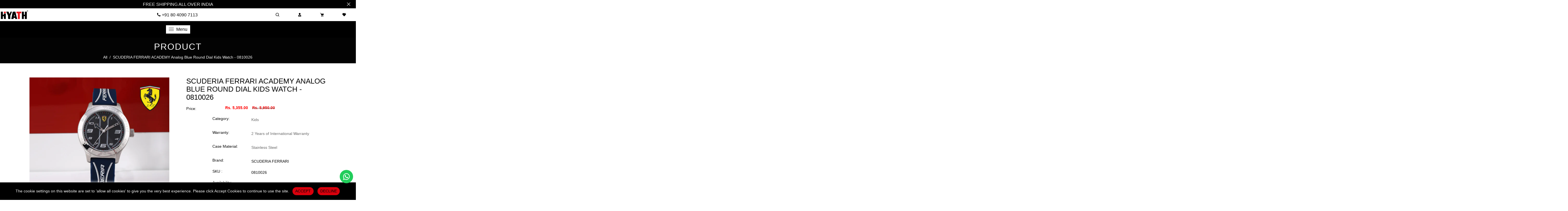

--- FILE ---
content_type: text/html; charset=utf-8
request_url: https://hiyath.com/products/scuderia-ferrari-academy-analog-blue-round-dial-kids-watch-0810026
body_size: 52385
content:
<!doctype html>
<html class="no-js" lang="en">
  <head>


  
    <meta http-equiv="cache-control" content="max-age=31536000" />
    <meta name="keywords" content="luxury watches, hiyath watches, watch shop, nearest watch shop, watch store, watches near me, online watch seller, mens watch, branded watches, swiss watches, top brand wathces, Aries Gold, JDM military, obaku, reebok, roamer, rodania, scuderia ferrari, superdry, swiss military, strand by obaku, skyB, tedbaker, electricianz, tru virtue, zinvo"/>
    <meta name="description" content="Hiyath is India's leading Premium, Smart & luxury watches brand store, with over 50 international brands. Shop branded watches for women and men.">  
    <!-- Google tag (gtag.js) -->
<script defer src="https://www.googletagmanager.com/gtag/js?id=AW-11002067122"></script>
<script defer>
  window.dataLayer = window.dataLayer || [];
  function gtag(){dataLayer.push(arguments);}
  gtag('js', new Date());

  gtag('config', 'AW-11002067122');
</script>

    <!-- Google tag (gtag.js) -->
<script defer src="https://www.googletagmanager.com/gtag/js?id=G-VD7DKCQV9M"></script>
<script>
  window.dataLayer = window.dataLayer || [];
  function gtag(){dataLayer.push(arguments);}
  gtag('js', new Date());

  gtag('config', 'G-VD7DKCQV9M');
</script>

     
    <meta charset="utf-8">  
    <meta http-equiv="X-UA-Compatible" content="IE=edge,chrome=1">   
    <meta name="viewport" content="width=device-width,initial-scale=1">  
    <meta name="theme-color" content="">
    <meta name="google-site-verification" content="i-1gJCEJTMlYL06kZzqTaTekZVezC8uU9QADuLT7NpI" />
    <meta name="robots" content="index, follow">
    <link rel="preload" href="https://cdn.shopify.com" crossorigin>
    <link rel="preload" href="https://fonts.shopify.com&display=swap" crossorigin>
    <link rel="preload" href="https://monorail-edge.shopifysvc.com">
    <link rel="alternate" href="https://hiyath.com/" hreflang="en" />
    <link rel="alternate" href="https://hiyath.com/en-gb/" hreflang="en-gb" />
    <link rel="alternate" href="https://hiyath.com/en-us/" hreflang="en-us" /><link rel="canonical" href=""> 
    <style>  
      .mobile-menu ul.dt-sc-list-inline > li.active 
      background-color: white;
    </style><link rel="shortcut icon" href="https://cdn.shopify.com/s/files/1/0624/3814/6235/files/hiyath_logo.ico?v=1728569925" type="image/x-icon"><title>Hiyath -SCUDERIA FERRARI ACADEMY Analog Blue Round Dial Kids Watch - 0810026
&ndash; HiYATH Chronicles Pvt. Ltd.</title><meta name="description" content="SCUDERIA FERRARI ACADEMY Analog Blue Round Dial Kids Watch - 0810026. Get Luxury Watches for Men and Women Online in India at Hiyath.com"><!-- Social meta ================================================== -->
    <!-- /snippets/social-meta-tags.liquid -->



<meta property="og:site_name" content="HiYATH Chronicles Pvt. Ltd.">
<meta property="og:url" content="https://hiyath.com/products/scuderia-ferrari-academy-analog-blue-round-dial-kids-watch-0810026">
<meta property="og:title" content="Hiyath -SCUDERIA FERRARI ACADEMY Analog Blue Round Dial Kids Watch - 0810026">
<meta property="og:type" content="product">
<meta property="og:description" content="SCUDERIA FERRARI ACADEMY Analog Blue Round Dial Kids Watch - 0810026. Get Luxury Watches for Men and Women Online in India at Hiyath.com"><meta property="og:image" content="http://hiyath.com/cdn/shop/products/0810026_1.jpg?v=1693204540">
  <meta property="og:image:secure_url" content="https://hiyath.com/cdn/shop/products/0810026_1.jpg?v=1693204540">
  <meta property="og:image:width" content="2100">
  <meta property="og:image:height" content="2100">
  <meta property="og:price:amount" content="5,355.00">
  <meta property="og:price:currency" content="INR">



<meta name="twitter:card" content="summary_large_image">
<meta name="twitter:title" content="Hiyath -SCUDERIA FERRARI ACADEMY Analog Blue Round Dial Kids Watch - 0810026">
<meta name="twitter:description" content="SCUDERIA FERRARI ACADEMY Analog Blue Round Dial Kids Watch - 0810026. Get Luxury Watches for Men and Women Online in India at Hiyath.com">

    <link href="//hiyath.com/cdn/shop/t/26/assets/dt-framework.css?v=89028581806545706961730780872" rel="stylesheet" type="text/css" media="all" />  
    <link href="//hiyath.com/cdn/shop/t/26/assets/dt-custom.css?v=35066410892577764001765178186" rel="stylesheet" type="text/css" media="all" />
    <link href="//hiyath.com/cdn/shop/t/26/assets/swiper-bundle.min.css?v=147129863324434101151728995630" rel="stylesheet" type="text/css" media="all" /> 
    <link href="//hiyath.com/cdn/shop/t/26/assets/select2.min.css?v=3199361556163848531728627285" rel="stylesheet" type="text/css" media="all" /> 
    <link href="//hiyath.com/cdn/shop/t/26/assets/slick.css?v=99639561323254153231728627285" rel="stylesheet" type="text/css" media="all" /> 



    <link href="//hiyath.com/cdn/shop/t/26/assets/font-all.min.css?v=141698837419803921341728627285" rel="stylesheet" type="text/css" media="all" /> 
    <script src="//hiyath.com/cdn/shop/t/26/assets/jquery-3.5.1.min.js?v=109217921891177711421728627285" type="text/javascript"></script>
    <script src="//hiyath.com/cdn/shopifycloud/storefront/assets/themes_support/api-0b83c35a.js" type="text/javascript"></script> 
    <script src="//hiyath.com/cdn/shop/t/26/assets/ajax-cart.js?v=44928431454656030901728627285" type="text/javascript"></script>
    <script src="//hiyath.com/cdn/shop/t/26/assets/dt-plugins.js?v=112477470886269468121728627285" type="text/javascript"></script> 
    <script src="//hiyath.com/cdn/shop/t/26/assets/select2.min.js?v=49960443923896795481728627285" type="text/javascript"></script> 
    <script src="//hiyath.com/cdn/shop/t/26/assets/slick.min.js?v=71779134894361685811728627285" type="text/javascript"></script> <script>window.performance && window.performance.mark && window.performance.mark('shopify.content_for_header.start');</script><meta name="google-site-verification" content="OhsZF7yfWdzniNFqd_JhToByX10dnPTkatTrGv35Was">
<meta name="google-site-verification" content="ckO8aPGqderAhQo3pkWtTzRad3EuJ0TAALSqVTG6dt8">
<meta id="shopify-digital-wallet" name="shopify-digital-wallet" content="/62438146235/digital_wallets/dialog">
<link rel="alternate" type="application/json+oembed" href="https://hiyath.com/products/scuderia-ferrari-academy-analog-blue-round-dial-kids-watch-0810026.oembed">
<script async="async" src="/checkouts/internal/preloads.js?locale=en-IN"></script>
<script id="shopify-features" type="application/json">{"accessToken":"d720d7931f3e44a4f84840d0ef1ad22e","betas":["rich-media-storefront-analytics"],"domain":"hiyath.com","predictiveSearch":true,"shopId":62438146235,"locale":"en"}</script>
<script>var Shopify = Shopify || {};
Shopify.shop = "hiyath.myshopify.com";
Shopify.locale = "en";
Shopify.currency = {"active":"INR","rate":"1.0"};
Shopify.country = "IN";
Shopify.theme = {"name":"Copy of Copy of backup 15 04 2023","id":134347423931,"schema_name":null,"schema_version":null,"theme_store_id":null,"role":"main"};
Shopify.theme.handle = "null";
Shopify.theme.style = {"id":null,"handle":null};
Shopify.cdnHost = "hiyath.com/cdn";
Shopify.routes = Shopify.routes || {};
Shopify.routes.root = "/";</script>
<script type="module">!function(o){(o.Shopify=o.Shopify||{}).modules=!0}(window);</script>
<script>!function(o){function n(){var o=[];function n(){o.push(Array.prototype.slice.apply(arguments))}return n.q=o,n}var t=o.Shopify=o.Shopify||{};t.loadFeatures=n(),t.autoloadFeatures=n()}(window);</script>
<script id="shop-js-analytics" type="application/json">{"pageType":"product"}</script>
<script defer="defer" async type="module" src="//hiyath.com/cdn/shopifycloud/shop-js/modules/v2/client.init-shop-cart-sync_C5BV16lS.en.esm.js"></script>
<script defer="defer" async type="module" src="//hiyath.com/cdn/shopifycloud/shop-js/modules/v2/chunk.common_CygWptCX.esm.js"></script>
<script type="module">
  await import("//hiyath.com/cdn/shopifycloud/shop-js/modules/v2/client.init-shop-cart-sync_C5BV16lS.en.esm.js");
await import("//hiyath.com/cdn/shopifycloud/shop-js/modules/v2/chunk.common_CygWptCX.esm.js");

  window.Shopify.SignInWithShop?.initShopCartSync?.({"fedCMEnabled":true,"windoidEnabled":true});

</script>
<script>(function() {
  var isLoaded = false;
  function asyncLoad() {
    if (isLoaded) return;
    isLoaded = true;
    var urls = ["https:\/\/rio.pwztag.com\/rio.js?shop=hiyath.myshopify.com","https:\/\/sr-cdn.shiprocket.in\/sr-promise\/static\/uc.js?channel_id=4\u0026sr_company_id=4708234\u0026shop=hiyath.myshopify.com","https:\/\/configs.carthike.com\/carthike.js?shop=hiyath.myshopify.com"];
    for (var i = 0; i < urls.length; i++) {
      var s = document.createElement('script');
      s.type = 'text/javascript';
      s.async = true;
      s.src = urls[i];
      var x = document.getElementsByTagName('script')[0];
      x.parentNode.insertBefore(s, x);
    }
  };
  if(window.attachEvent) {
    window.attachEvent('onload', asyncLoad);
  } else {
    window.addEventListener('load', asyncLoad, false);
  }
})();</script>
<script id="__st">var __st={"a":62438146235,"offset":19800,"reqid":"1e8bff0e-4d0c-4abe-8d84-213c437e2dce-1768842021","pageurl":"hiyath.com\/products\/scuderia-ferrari-academy-analog-blue-round-dial-kids-watch-0810026","u":"b936292f872e","p":"product","rtyp":"product","rid":7793094590651};</script>
<script>window.ShopifyPaypalV4VisibilityTracking = true;</script>
<script id="captcha-bootstrap">!function(){'use strict';const t='contact',e='account',n='new_comment',o=[[t,t],['blogs',n],['comments',n],[t,'customer']],c=[[e,'customer_login'],[e,'guest_login'],[e,'recover_customer_password'],[e,'create_customer']],r=t=>t.map((([t,e])=>`form[action*='/${t}']:not([data-nocaptcha='true']) input[name='form_type'][value='${e}']`)).join(','),a=t=>()=>t?[...document.querySelectorAll(t)].map((t=>t.form)):[];function s(){const t=[...o],e=r(t);return a(e)}const i='password',u='form_key',d=['recaptcha-v3-token','g-recaptcha-response','h-captcha-response',i],f=()=>{try{return window.sessionStorage}catch{return}},m='__shopify_v',_=t=>t.elements[u];function p(t,e,n=!1){try{const o=window.sessionStorage,c=JSON.parse(o.getItem(e)),{data:r}=function(t){const{data:e,action:n}=t;return t[m]||n?{data:e,action:n}:{data:t,action:n}}(c);for(const[e,n]of Object.entries(r))t.elements[e]&&(t.elements[e].value=n);n&&o.removeItem(e)}catch(o){console.error('form repopulation failed',{error:o})}}const l='form_type',E='cptcha';function T(t){t.dataset[E]=!0}const w=window,h=w.document,L='Shopify',v='ce_forms',y='captcha';let A=!1;((t,e)=>{const n=(g='f06e6c50-85a8-45c8-87d0-21a2b65856fe',I='https://cdn.shopify.com/shopifycloud/storefront-forms-hcaptcha/ce_storefront_forms_captcha_hcaptcha.v1.5.2.iife.js',D={infoText:'Protected by hCaptcha',privacyText:'Privacy',termsText:'Terms'},(t,e,n)=>{const o=w[L][v],c=o.bindForm;if(c)return c(t,g,e,D).then(n);var r;o.q.push([[t,g,e,D],n]),r=I,A||(h.body.append(Object.assign(h.createElement('script'),{id:'captcha-provider',async:!0,src:r})),A=!0)});var g,I,D;w[L]=w[L]||{},w[L][v]=w[L][v]||{},w[L][v].q=[],w[L][y]=w[L][y]||{},w[L][y].protect=function(t,e){n(t,void 0,e),T(t)},Object.freeze(w[L][y]),function(t,e,n,w,h,L){const[v,y,A,g]=function(t,e,n){const i=e?o:[],u=t?c:[],d=[...i,...u],f=r(d),m=r(i),_=r(d.filter((([t,e])=>n.includes(e))));return[a(f),a(m),a(_),s()]}(w,h,L),I=t=>{const e=t.target;return e instanceof HTMLFormElement?e:e&&e.form},D=t=>v().includes(t);t.addEventListener('submit',(t=>{const e=I(t);if(!e)return;const n=D(e)&&!e.dataset.hcaptchaBound&&!e.dataset.recaptchaBound,o=_(e),c=g().includes(e)&&(!o||!o.value);(n||c)&&t.preventDefault(),c&&!n&&(function(t){try{if(!f())return;!function(t){const e=f();if(!e)return;const n=_(t);if(!n)return;const o=n.value;o&&e.removeItem(o)}(t);const e=Array.from(Array(32),(()=>Math.random().toString(36)[2])).join('');!function(t,e){_(t)||t.append(Object.assign(document.createElement('input'),{type:'hidden',name:u})),t.elements[u].value=e}(t,e),function(t,e){const n=f();if(!n)return;const o=[...t.querySelectorAll(`input[type='${i}']`)].map((({name:t})=>t)),c=[...d,...o],r={};for(const[a,s]of new FormData(t).entries())c.includes(a)||(r[a]=s);n.setItem(e,JSON.stringify({[m]:1,action:t.action,data:r}))}(t,e)}catch(e){console.error('failed to persist form',e)}}(e),e.submit())}));const S=(t,e)=>{t&&!t.dataset[E]&&(n(t,e.some((e=>e===t))),T(t))};for(const o of['focusin','change'])t.addEventListener(o,(t=>{const e=I(t);D(e)&&S(e,y())}));const B=e.get('form_key'),M=e.get(l),P=B&&M;t.addEventListener('DOMContentLoaded',(()=>{const t=y();if(P)for(const e of t)e.elements[l].value===M&&p(e,B);[...new Set([...A(),...v().filter((t=>'true'===t.dataset.shopifyCaptcha))])].forEach((e=>S(e,t)))}))}(h,new URLSearchParams(w.location.search),n,t,e,['guest_login'])})(!0,!0)}();</script>
<script integrity="sha256-4kQ18oKyAcykRKYeNunJcIwy7WH5gtpwJnB7kiuLZ1E=" data-source-attribution="shopify.loadfeatures" defer="defer" src="//hiyath.com/cdn/shopifycloud/storefront/assets/storefront/load_feature-a0a9edcb.js" crossorigin="anonymous"></script>
<script data-source-attribution="shopify.dynamic_checkout.dynamic.init">var Shopify=Shopify||{};Shopify.PaymentButton=Shopify.PaymentButton||{isStorefrontPortableWallets:!0,init:function(){window.Shopify.PaymentButton.init=function(){};var t=document.createElement("script");t.src="https://hiyath.com/cdn/shopifycloud/portable-wallets/latest/portable-wallets.en.js",t.type="module",document.head.appendChild(t)}};
</script>
<script data-source-attribution="shopify.dynamic_checkout.buyer_consent">
  function portableWalletsHideBuyerConsent(e){var t=document.getElementById("shopify-buyer-consent"),n=document.getElementById("shopify-subscription-policy-button");t&&n&&(t.classList.add("hidden"),t.setAttribute("aria-hidden","true"),n.removeEventListener("click",e))}function portableWalletsShowBuyerConsent(e){var t=document.getElementById("shopify-buyer-consent"),n=document.getElementById("shopify-subscription-policy-button");t&&n&&(t.classList.remove("hidden"),t.removeAttribute("aria-hidden"),n.addEventListener("click",e))}window.Shopify?.PaymentButton&&(window.Shopify.PaymentButton.hideBuyerConsent=portableWalletsHideBuyerConsent,window.Shopify.PaymentButton.showBuyerConsent=portableWalletsShowBuyerConsent);
</script>
<script>
  function portableWalletsCleanup(e){e&&e.src&&console.error("Failed to load portable wallets script "+e.src);var t=document.querySelectorAll("shopify-accelerated-checkout .shopify-payment-button__skeleton, shopify-accelerated-checkout-cart .wallet-cart-button__skeleton"),e=document.getElementById("shopify-buyer-consent");for(let e=0;e<t.length;e++)t[e].remove();e&&e.remove()}function portableWalletsNotLoadedAsModule(e){e instanceof ErrorEvent&&"string"==typeof e.message&&e.message.includes("import.meta")&&"string"==typeof e.filename&&e.filename.includes("portable-wallets")&&(window.removeEventListener("error",portableWalletsNotLoadedAsModule),window.Shopify.PaymentButton.failedToLoad=e,"loading"===document.readyState?document.addEventListener("DOMContentLoaded",window.Shopify.PaymentButton.init):window.Shopify.PaymentButton.init())}window.addEventListener("error",portableWalletsNotLoadedAsModule);
</script>

<script type="module" src="https://hiyath.com/cdn/shopifycloud/portable-wallets/latest/portable-wallets.en.js" onError="portableWalletsCleanup(this)" crossorigin="anonymous"></script>
<script nomodule>
  document.addEventListener("DOMContentLoaded", portableWalletsCleanup);
</script>

<link id="shopify-accelerated-checkout-styles" rel="stylesheet" media="screen" href="https://hiyath.com/cdn/shopifycloud/portable-wallets/latest/accelerated-checkout-backwards-compat.css" crossorigin="anonymous">
<style id="shopify-accelerated-checkout-cart">
        #shopify-buyer-consent {
  margin-top: 1em;
  display: inline-block;
  width: 100%;
}

#shopify-buyer-consent.hidden {
  display: none;
}

#shopify-subscription-policy-button {
  background: none;
  border: none;
  padding: 0;
  text-decoration: underline;
  font-size: inherit;
  cursor: pointer;
}

#shopify-subscription-policy-button::before {
  box-shadow: none;
}

      </style>

<script>window.performance && window.performance.mark && window.performance.mark('shopify.content_for_header.end');</script><script defer>  
      var DT_THEME = {
        strings: {
          addToWishList: "Translation missing: en.products.product.addToWishList",
          viewMyWishList: "Translation missing: en.products.product.viewMyWishList",
          addToCompareList: "Translation missing: en.products.product.addToCompareList",
          viewMyCompareList: "Translation missing: en.products.product.viewMyCompareList",
          addToCart: "Add to Cart",
          soldOut: "Sold Out",
          unavailable: "Unavailable",
          minCompareProductNav: 'Need one more product to navigate to compare form here',
          minCompareProduct: 'Not allowed to add more than 4 product to compare'
        },
        moneyFormat: "Rs. {{amount}}"

      };      
    </script>

<style>
.customer-who-purchased.text-right{
  display:none!important;
}
  /* Extra small devices (phones, 600px and down) */
@media only screen and (max-width: 600px) {
  .mobile-menu ul.dt-sc-list-inline > li.active{
    background-color:unset!important;
  }
}
</style>
  
  











<!-- Added by TinyIMG -->
<script type="application/ld+json">{
 "@context": "https://schema.org",
 "@type": "WebSite",
 "name": "Hiyath",
 "url": "hiyath.com","sameAs": ["https://www.facebook.com/Hiyathchronicle","https://www.instagram.com/hiyathchronicles/","https://www.linkedin.com/company/81537882/"],"potentialAction": {
      "@type": "SearchAction",
      "target": "https://hiyath.com/search?q={query}",
      "query-input": "required name=query",
      "url": "https://hiyath.com"
 }
}
</script>
    
<script type="application/ld+json">{
 "@context": "https://schema.org",
 "@type": "Store",
 "name":"Hiyath","openingHours":"Mo-Su 00:00-00:00","url": "https://hiyath.com","description": "Hiyath is India's leading Premium, Smart & luxury watches brand store, with over 50 international brands. Shop branded watches for women and men.","telephone": "07338310319","image": "https://image-optimizer.salessquad.co.uk/images/json-ld/0b855d36af47a13317dacf7b11af4c49.png",
"address": {
 	"@type": "PostalAddress","streetAddress": "#218, 2nd Floor, JP Royale Complex, 13th cross, Sampige Road, Malleshwaram","addressLocality": "Bengaluru","addressRegion": "Karnataka","addressCountry": "India"},"contactPoint": {
       "@type": "ContactPoint",
       "contactType": "customer support","telephone": "07338310319","email": "kiranadcb@gmail.com"}}
 </script>
    

<script type="application/ld+json">
    {
      "@context": "https://schema.org/",
      "@type": "Product",
"mpn": null,

           "sku": "0810026",
              "category": "",
              "weight": "0g","offers" : [
           {
               "@type" : "Offer" ,
                   "mpn": 46340878500027,

                   "sku": "0810026",
               "priceCurrency" : "INR" ,
               "price": "5355.0",
               "priceValidUntil": "2026-04-19",
               "availability" : "http://schema.org/OutOfStock",
               "itemCondition": "http://schema.org/NewCondition",
                   "name": "Kids / 2 Years of  International Warranty / Stainless Steel",
                   "url" : "https://hiyath.com/products/scuderia-ferrari-academy-analog-blue-round-dial-kids-watch-0810026?variant=46340878500027",
                   "seller" : {
                       "@type" : "Organization",
                       "name" : "HiYATH Chronicles Pvt. Ltd."
                   }
               }
           ],

        "name": "SCUDERIA FERRARI ACADEMY Analog Blue Round Dial Kids Watch - 0810026","image": "https://hiyath.com/cdn/shop/products/0810026_1.jpg?v=1693204540",
    
    
    
    
    

    
    
    
    
    
"description": "\u0026lt;style\u0026gt;\n    \/* Base styles for the unordered lists *\/\n    ul {\n        list-style-type: none;\n        padding: 0;\n        margin: 0;\n    }\n\n    \/* Flex container styles *\/\n    .flex-container {\n        display: flex;\n        flex-wrap: wrap;\n        justify-content: left;\n        align-items: centre;\n    }\n\n    \/* Styles for each list item *\/\n    .flex-item {\n        flex: 1 1 25%; \/* Default: 4 columns *\/\n        box-sizing: border-box;\n        padding: 10px;\n    }\n\n    \/* Responsive styles *\/\n    @media (max-width: 1024px) {\n        .flex-item {\n            flex: 1 1 50%; \/* 2 columns for tablets and below *\/\n        }\n    }\n\n    @media (max-width: 600px) {\n        .flex-item {\n            flex: 1 1 100%; \/* 1 column for mobile *\/\n        }\n    }\n\u0026lt;\/style\u0026gt;\n\n\u0026lt;ul class=\u0026quot;flex-container\u0026quot;\u0026gt;\n    \u0026lt;li class=\u0026quot;flex-item\u0026quot;\u0026gt;\n\u0026lt;b\u0026gt;Gender\u0026lt;\/b\u0026gt; \u0026lt;br\u0026gt;Kids\u0026lt;\/li\u0026gt;\n    \u0026lt;li class=\u0026quot;flex-item\u0026quot;\u0026gt;\n\u0026lt;b\u0026gt;Style\u0026lt;\/b\u0026gt; \u0026lt;br\u0026gt;Minimalistic\u0026lt;\/li\u0026gt;\n    \u0026lt;li class=\u0026quot;flex-item\u0026quot;\u0026gt;\n\u0026lt;b\u0026gt;Warranty\u0026lt;\/b\u0026gt; \u0026lt;br\u0026gt;2 Years of  International Warranty\u0026lt;\/li\u0026gt;\n    \u0026lt;li class=\u0026quot;flex-item\u0026quot;\u0026gt;\n\u0026lt;b\u0026gt;Case Color\u0026lt;\/b\u0026gt; \u0026lt;br\u0026gt;Silver\u0026lt;\/li\u0026gt;\n    \u0026lt;li class=\u0026quot;flex-item\u0026quot;\u0026gt;\n\u0026lt;b\u0026gt;Dial Size\u0026lt;\/b\u0026gt; \u0026lt;br\u0026gt;34 mm\u0026lt;\/li\u0026gt;\n    \u0026lt;li class=\u0026quot;flex-item\u0026quot;\u0026gt;\n\u0026lt;b\u0026gt;Dial Colour\u0026lt;\/b\u0026gt; \u0026lt;br\u0026gt;Blue\u0026lt;\/li\u0026gt;\n    \u0026lt;li class=\u0026quot;flex-item\u0026quot;\u0026gt;\n\u0026lt;b\u0026gt;Water resistance\u0026lt;\/b\u0026gt; \u0026lt;br\u0026gt;30 m\u0026lt;\/li\u0026gt;\n    \u0026lt;li class=\u0026quot;flex-item\u0026quot;\u0026gt;\n\u0026lt;b\u0026gt;Strap\u0026lt;\/b\u0026gt; \u0026lt;br\u0026gt;Silicone\u0026lt;\/li\u0026gt;\n    \u0026lt;li class=\u0026quot;flex-item\u0026quot;\u0026gt;\n\u0026lt;b\u0026gt;Dial Shape\u0026lt;\/b\u0026gt; \u0026lt;br\u0026gt;Round\u0026lt;\/li\u0026gt;\n    \u0026lt;li class=\u0026quot;flex-item\u0026quot;\u0026gt;\n\u0026lt;b\u0026gt;Glass\u0026lt;\/b\u0026gt; \u0026lt;br\u0026gt;Mineral\u0026lt;\/li\u0026gt;\n    \u0026lt;li class=\u0026quot;flex-item\u0026quot;\u0026gt;\n\u0026lt;b\u0026gt;Power Reserve\u0026lt;\/b\u0026gt; \u0026lt;br\u0026gt;Battery\u0026lt;\/li\u0026gt;\n    \u0026lt;li class=\u0026quot;flex-item\u0026quot;\u0026gt;\n\u0026lt;b\u0026gt;Occasion\u0026lt;\/b\u0026gt; \u0026lt;br\u0026gt;Dress to Impress\u0026lt;\/li\u0026gt;\n    \u0026lt;li class=\u0026quot;flex-item\u0026quot;\u0026gt;\n\u0026lt;b\u0026gt;Material\u0026lt;\/b\u0026gt; \u0026lt;br\u0026gt;Stainless Steel\u0026lt;\/li\u0026gt;\n    \u0026lt;li class=\u0026quot;flex-item\u0026quot;\u0026gt;\n\u0026lt;b\u0026gt;Manufacturer Details\u0026lt;\/b\u0026gt; \u0026lt;br\u0026gt;Swissam Products Limited\u0026lt;\/li\u0026gt;\n    \u0026lt;li class=\u0026quot;flex-item\u0026quot;\u0026gt;\n\u0026lt;b\u0026gt;Country Of Origin\u0026lt;\/b\u0026gt; \u0026lt;br\u0026gt;Hong Kong\u0026lt;\/li\u0026gt;\n    \u0026lt;li class=\u0026quot;flex-item\u0026quot;\u0026gt;\n\u0026lt;b\u0026gt;Gifting Guide\u0026lt;\/b\u0026gt; \u0026lt;br\u0026gt;His \u0026amp;amp; Hers Sets\u0026lt;\/li\u0026gt;\n    \u0026lt;li class=\u0026quot;flex-item\u0026quot;\u0026gt;\n\u0026lt;b\u0026gt;SKU\u0026lt;\/b\u0026gt; \u0026lt;br\u0026gt;810026\u0026lt;\/li\u0026gt;\n\u0026lt;\/ul\u0026gt;\n\n\u0026lt;p\u0026gt;\u0026lt;br\u0026gt;\u0026lt;\/p\u0026gt;\n\n\u0026lt;ul class=\u0026quot;flex-container\u0026quot;\u0026gt;\n    \u0026lt;li class=\u0026quot;flex-item\u0026quot;\u0026gt;\n        \u0026lt;b\u0026gt;\u0026lt;\/b\u0026gt;\u0026lt;center\u0026gt;\u0026lt;h3\u0026gt;SCUDERIA FERRARI\u0026lt;\/h3\u0026gt;\u0026lt;\/center\u0026gt; \n        \u0026lt;br\u0026gt;\u0026lt;br\u0026gt;For an iconic timepiece, you need a Ferrari. A world-renowned brand for luxury, sensual lines and the most accomplished technical precision, you’ll be hard-pressed to find a more reputable brand in the industry. Shop men\u0026#39;s designer watches and eyewear from Ferrari and get ready to ooze confident style. \u0026lt;\/li\u0026gt;\n    \u0026lt;li class=\u0026quot;flex-item\u0026quot;\u0026gt;\n        \u0026lt;img src=\u0026quot;\u0026quot; alt=\u0026quot;SCUDERIA FERRARI\u0026quot; style=\u0026quot;width: 100%; height: auto;\u0026quot;\u0026gt;\n    \u0026lt;\/li\u0026gt;\n\u0026lt;\/ul\u0026gt;\n\n\u0026lt;p\u0026gt;\u0026lt;br\u0026gt;\u0026lt;br\u0026gt;\u0026lt;\/p\u0026gt;\n\n\u0026lt;ul class=\u0026quot;flex-container\u0026quot;\u0026gt;\n    \u0026lt;li class=\u0026quot;flex-item\u0026quot;\u0026gt;\n        \u0026lt;b\u0026gt;\u0026lt;\/b\u0026gt;\u0026lt;center\u0026gt;\u0026lt;h3\u0026gt;RACE CAR WHEEL RIM\u0026lt;\/h3\u0026gt;\u0026lt;\/center\u0026gt; \n        \u0026lt;br\u0026gt;\u0026lt;br\u0026gt;Wheel Rim is essential to move the car, so is the crown of a watch to set the right time with prancing horse Scudetto logo in the middle. \u0026lt;\/li\u0026gt;\n    \u0026lt;li class=\u0026quot;flex-item\u0026quot;\u0026gt;\n        \u0026lt;img src=\u0026quot;https:\/\/www.dl.dropboxusercontent.com\/scl\/fi\/uiss14xggy1f7vl8tayp9\/Crown.jpg?rlkey=ajl2q125m9a8rutjsk6ceflo1\u0026amp;amp;dl=1\u0026quot; alt=\u0026quot;SCUDERIA FERRARI\u0026quot; style=\u0026quot;width: 100%; height: auto;\u0026quot;\u0026gt;\n    \u0026lt;\/li\u0026gt;\n\u0026lt;\/ul\u0026gt;\n\n\u0026lt;p\u0026gt;\u0026lt;br\u0026gt;\u0026lt;br\u0026gt;\u0026lt;\/p\u0026gt;\n\n\u0026lt;ul class=\u0026quot;flex-container\u0026quot;\u0026gt;\n    \u0026lt;li class=\u0026quot;flex-item\u0026quot;\u0026gt;\n        \u0026lt;b\u0026gt;\u0026lt;\/b\u0026gt;\u0026lt;center\u0026gt;\u0026lt;h3\u0026gt;GRILLE-INSPIRED DIAL DESIGN\u0026lt;\/h3\u0026gt;\u0026lt;\/center\u0026gt; \n        \u0026lt;br\u0026gt;\u0026lt;br\u0026gt;Multi-function in thermoplastic brings automotive flare to the wrist, with a striking dial that reveals the watch’s engine that lies beneath the grille-inspired design. \u0026lt;\/li\u0026gt;\n    \u0026lt;li class=\u0026quot;flex-item\u0026quot;\u0026gt;\n        \u0026lt;img src=\u0026quot;https:\/\/www.dl.dropboxusercontent.com\/scl\/fi\/szmkdzoz42culetmym5ug\/Grille-Inspired-Dial-Design.jpg?rlkey=z88czs2khz5vh8cb539y9ixao\u0026amp;amp;dl=1\u0026quot; alt=\u0026quot;SCUDERIA FERRARI\u0026quot; style=\u0026quot;width: 100%; height: auto;\u0026quot;\u0026gt;\n    \u0026lt;\/li\u0026gt;\n\u0026lt;\/ul\u0026gt;\n\n\u0026lt;p\u0026gt;\u0026lt;br\u0026gt;\u0026lt;\/p\u0026gt;",
    "itemCondition": "NewCondition",
    "manufacturer": "SCUDERIA FERRARI",
    "material": "",
    "url": "https://hiyath.com/products/scuderia-ferrari-academy-analog-blue-round-dial-kids-watch-0810026",
    
        "additionalProperty":
        [
        
            
                {
                    "@type": "PropertyValue",
                    "name" : "Category",
                    "value": [
                    "Kids"
                    ]
                },
            
        
            
                {
                    "@type": "PropertyValue",
                    "name" : "Warranty",
                    "value": [
                    "2 Years of  International Warranty"
                    ]
                },
            
        
            
                {
                    "@type": "PropertyValue",
                    "name" : "Case Material",
                    "value": [
                    "Stainless Steel"
                    ]
                }
            
        
        ],
    
    "brand": {
      "@type": "Brand",
      "name": "SCUDERIA FERRARI"
    }
   }
</script><!-- Added by TinyIMG -->  <script defer src="https://shopoe.net/app.js"></script>
  

<!-- BEGIN app block: shopify://apps/buddha-mega-menu-navigation/blocks/megamenu/dbb4ce56-bf86-4830-9b3d-16efbef51c6f -->
<script>
        var productImageAndPrice = [],
            collectionImages = [],
            articleImages = [],
            mmLivIcons = false,
            mmFlipClock = false,
            mmFixesUseJquery = false,
            mmNumMMI = 7,
            mmSchemaTranslation = {},
            mmMenuStrings =  {"menuStrings":{"default":{"HOME":"HOME","COLLECTION":"COLLECTION","BRANDS":"BRANDS","A":"A","AVI-8":"AVI-8","D":"D","Duxot":"Duxot","E":"E","Earnshaw":"Earnshaw","F":"F","Ferrari":"Ferrari","Ferro":"Ferro","L":"L","Lee Cooper":"Lee Cooper","N":"N","NUBEO":"NUBEO","O":"O","OBAKU":"OBAKU","Q":"Q","QUANTUM":"QUANTUM","R":"R","Roamer":"Roamer","S":"S","SPRAYROUND":"SPRAYROUND","Strand by Obaku":"Strand by Obaku","T":"T","TSAR BOMBA":"TSAR BOMBA","Watch Finder":"Watch Finder","Strap Material":"Strap Material","ABS Composite":"ABS Composite","Acrylic":"Acrylic","Alloys":"Alloys","Ceramic":"Ceramic","Fabric":"Fabric","genuine leather":"genuine leather","Leather":"Leather","Interchangeable Strap":"Interchangeable Strap","Mesh":"Mesh","Nato":"Nato","Nylon":"Nylon","PU":"PU","Rubber":"Rubber","Silicon":"Silicon","Stainless Steel":"Stainless Steel","Stainless Steel & Leather":"Stainless Steel & Leather","PRICE":"PRICE","<₹5000":"<₹5000","₹5000 – ₹9999 ":"₹5000 – ₹9999 ","₹10000 – ₹14999 ":"₹10000 – ₹14999 ","₹15000 – ₹24999 ":"₹15000 – ₹24999 ","₹25000 – ₹49999 ":"₹25000 – ₹49999 ","₹50000 – ₹99999 ":"₹50000 – ₹99999 ","₹100000 – ₹149999 ":"₹100000 – ₹149999 ",">₹150000 ":">₹150000 ","WATER RESISTANT":"WATER RESISTANT","30 M ":"30 M ","50 M ":"50 M ","100 M ":"100 M ","150 M ":"150 M ","200 M ":"200 M ","300 M ":"300 M ","1000 M":"1000 M","STYLE":"STYLE","Electric ":"Electric ","Leather ":"Leather ","Minimalistic ":"Minimalistic ","Slim ":"Slim ","Skeleton ":"Skeleton ","Two Tone ":"Two Tone ","POWER RESERVE":"POWER RESERVE","Automatic ":"Automatic ","Battery ":"Battery ","Hand Winding ":"Hand Winding ","Mechanical ":"Mechanical ","Solar ":"Solar ","GENDER":"GENDER","Men ":"Men ","Women ":"Women ","Unisex ":"Unisex ","Kids ":"Kids ","Couple":"Couple","Dial Shape":"Dial Shape","Octagon":"Octagon","Rectangle":"Rectangle","Round":"Round","Square":"Square","Tonneau":"Tonneau","Case Material":"Case Material","Carbon Fiber":"Carbon Fiber","Fiber":"Fiber","Polycarbonate":"Polycarbonate","Tiatinum":"Tiatinum","WARRANTY":"WARRANTY","1 Year ":"1 Year ","2 Years ":"2 Years ","3 Years ":"3 Years ","5 Years ":"5 Years ","7 Years":"7 Years","DIAL SIZE":"DIAL SIZE","19 To 25 MM ":"19 To 25 MM ","26 To 35 MM ":"26 To 35 MM ","36 To 45 MM ":"36 To 45 MM ","46 & Above":"46 & Above","Colours":"Colours","  ":"  ","Beige":"Beige","Black":"Black","Blue":"Blue","Brown":"Brown","Burgundy":"Burgundy","Camouflage":"Camouflage","Carnation Gold":"Carnation Gold","Champagne":"Champagne","Clear":"Clear","Copper":"Copper","Cream":"Cream","Gold":"Gold","Green":"Green","Grey":"Grey","Gun":"Gun","Maroon":"Maroon","Lime":"Lime","Mother Of Pearl":"Mother Of Pearl","Multicolor":"Multicolor","Navy Blue":"Navy Blue","Off White":"Off White","Orange":"Orange","Pink":"Pink","Purple":"Purple","Rainbow":"Rainbow","Red":"Red","Rose Gold":"Rose Gold","Sand":"Sand","Silver":"Silver","Titanium":"Titanium","Turquoise":"Turquoise","Two Tone":"Two Tone","Violet":"Violet","White":"White","Yellow":"Yellow","Blogs":"Blogs","Contact US":"Contact US"}},"additional":{"default":{}}} ,
            mmShopLocale = "en",
            mmShopLocaleCollectionsRoute = "/collections",
            mmSchemaDesignJSON = [{"action":"menu-select","value":"mm-automatic"},{"action":"design","setting":"main_menu_item_size_hibyb","value":"1200px"},{"action":"design","setting":"main_menu_item_columns_hibyb","value":"6"},{"action":"design","setting":"main_menu_item_size_wtlq2","value":"1000px"},{"action":"design","setting":"main_menu_item_size_quWk3","value":"1000px"},{"action":"design","setting":"main_menu_item_size_YmZWx","value":"1000px"},{"action":"design","setting":"main_menu_item_columns_YmZWx","value":"5"},{"action":"design","setting":"main_menu_item_columns_wtlq2","value":"5"},{"action":"design","setting":"main_menu_item_columns_quWk3","value":"5"},{"action":"design","setting":"vertical_contact_left_alt_color","value":"#333333"},{"action":"design","setting":"vertical_contact_right_btn_bg_color","value":"#333333"},{"action":"design","setting":"vertical_addtocart_background_color","value":"#333333"},{"action":"design","setting":"vertical_background_color","value":"#017b86"},{"action":"design","setting":"vertical_countdown_background_color","value":"#333333"},{"action":"design","setting":"vertical_countdown_color","value":"#ffffff"},{"action":"design","setting":"vertical_addtocart_text_color","value":"#ffffff"},{"action":"design","setting":"vertical_addtocart_enable","value":"true"},{"action":"design","setting":"vertical_contact_right_btn_text_color","value":"#ffffff"},{"action":"design","setting":"vertical_price_color","value":"#ffffff"},{"action":"design","setting":"vertical_link_hover_color","value":"#ffffff"},{"action":"design","setting":"vertical_text_color","value":"#ffffff"},{"action":"design","setting":"vertical_font_size","value":"13px"},{"action":"design","setting":"vertical_font_family","value":"Default"},{"action":"design","setting":"countdown_background_color","value":"#333333"},{"action":"design","setting":"countdown_color","value":"#ffffff"},{"action":"design","setting":"addtocart_background_hover_color","value":"#0da19a"},{"action":"design","setting":"addtocart_text_hover_color","value":"#ffffff"},{"action":"design","setting":"addtocart_background_color","value":"#ffffff"},{"action":"design","setting":"addtocart_text_color","value":"#333333"},{"action":"design","setting":"addtocart_enable","value":"true"},{"action":"design","setting":"contact_left_text_color","value":"#f1f1f0"},{"action":"design","setting":"contact_left_alt_color","value":"#CCCCCC"},{"action":"design","setting":"contact_left_bg_color","value":"#3A3A3A"},{"action":"design","setting":"contact_right_btn_bg_color","value":"#3A3A3A"},{"action":"design","setting":"contact_right_btn_text_color","value":"#ffffff"},{"action":"design","setting":"price_color","value":"#0da19a"},{"action":"design","setting":"background_color","value":"#ffffff"},{"action":"design","setting":"background_hover_color","value":"#f9f9f9"},{"action":"design","setting":"link_hover_color","value":"#0da19a"},{"action":"design","setting":"text_color","value":"#222222"},{"action":"design","setting":"font_size","value":"13px"},{"action":"design","setting":"font_family","value":"Default"}],
            mmDomChangeSkipUl = "",
            buddhaMegaMenuShop = "hiyath.myshopify.com",
            mmWireframeCompression = "0",
            mmExtensionAssetUrl = "https://cdn.shopify.com/extensions/019abe06-4a3f-7763-88da-170e1b54169b/mega-menu-151/assets/";var bestSellersHTML = '';var newestProductsHTML = '';/* get link lists api */
        var linkLists={"main-menu" : {"title":"main menu", "items":["/","/collections","#","/search","/pages/sample-1","/search","/pages/contact",]},"footer" : {"title":"Company Policies", "items":["/pages/about-us","/blogs/news","/policies/terms-of-service","/policies/privacy-policy","/policies/refund-policy","/policies/shipping-policy","/policies/contact-information",]},"shop-by-gender" : {"title":"Shop By Gender", "items":["#","#",]},"customer-account-main-menu" : {"title":"Customer account main menu", "items":["/","https://shopify.com/62438146235/account/orders?locale=en&amp;region_country=IN",]},};/*ENDPARSE*/

        

        /* set product prices *//* get the collection images *//* get the article images *//* customer fixes */
        var mmThemeFixesBeforeInit = function(){ customMenuUls=".header__menu-items,.overflow-menu,nav,ul"; /* generic mobile menu toggle translate effect */ document.addEventListener("toggleSubmenu", function (e) { var pc = document.querySelector("#PageContainer"); var mm = document.querySelector("#MobileNav"); if (pc && mm && typeof e.mmMobileHeight != "undefined"){ var pcStyle = pc.getAttribute("style"); if (pcStyle && pcStyle.indexOf("translate3d") != -1) { pc.style.transform = "translate3d(0px, "+ e.mmMobileHeight +"px, 0px)"; } } }); mmAddStyle(" .header__icons {z-index: 1003;} "); if (document.querySelectorAll(".sf-menu-links,ul.sf-nav").length == 2) { customMenuUls=".sf-menu-links,ul.sf-nav"; mmHorizontalMenus="ul.sf-nav"; mmVerticalMenus=".sf-menu-links"; mmAddStyle("@media screen and (min-width:1280px) { .sf-header__desktop {display: block !important;} }"); } if (document.querySelector(".mobile-menu__content>ul")) { mmDisableVisibleCheck=true; mmVerticalMenus=".mobile-menu__content>ul"; } window.mmLoadFunction = function(){ var num = 15; var intv = setInterval(function(){ var m = document.querySelector("#megamenu_level__1"); if (m && m.matches(".vertical-mega-menu")) reinitMenus("#megamenu_level__1"); if (num--==0) clearInterval(intv); },300); }; if (document.readyState !== "loading") { mmLoadFunction(); } else { document.removeEventListener("DOMContentLoaded", mmLoadFunction); document.addEventListener("DOMContentLoaded", mmLoadFunction); } }; var mmThemeFixesBefore = function(){ window.buddhaFilterLiElements = function(liElements){ var elements = []; for (var i=0; i<liElements.length; i++) { if (liElements[i].querySelector("[href=\"/cart\"],[href=\"/account/login\"]") == null) { elements.push(liElements[i]); } } return elements; }; if (tempMenuObject.u.matches("#mobile_menu, #velaMegamenu .nav, #SiteNav, #siteNav")) { tempMenuObject.liItems = buddhaFilterLiElements(mmNot(tempMenuObject.u.children, ".search_container,.site-nav__item_cart", true)); } else if (tempMenuObject.u.matches(".main_nav .nav .menu")) { var numMenusApplied = 0, numMenusAppliedSticky = 0; mmForEach(document, ".main_nav .nav .menu", function(el){ if (el.closest(".sticky_nav") == null) { if (el.querySelector(".buddha-menu-item")) { numMenusApplied++; } } else { if (el.querySelector(".buddha-menu-item")) { numMenusAppliedSticky++; } } }); if (((tempMenuObject.u.closest(".sticky_nav")) && (numMenusAppliedSticky < 1)) || ((tempMenuObject.u.closest(".sticky_nav")) && (numMenusApplied < 1))) { tempMenuObject.liItems = buddhaFilterLiElements(mmNot(tempMenuObject.u.children, ".search_container,.site-nav__item_cart")); } } else if (tempMenuObject.u.matches("#mobile-menu:not(.mm-menu)") && tempMenuObject.u.querySelector(".hamburger,.shifter-handle") == null) { tempMenuObject.liItems = buddhaFilterLiElements(tempMenuObject.u.children); } else if (tempMenuObject.u.matches("#accessibleNav") && tempMenuObject.u.closest("#topnav2") == null) { tempMenuObject.liItems = buddhaFilterLiElements(mmNot(tempMenuObject.u.children, ".customer-navlink")); } else if (tempMenuObject.u.matches("#megamenu_level__1")) { tempMenuObject.liClasses = "level_1__item"; tempMenuObject.aClasses = "level_1__link"; tempMenuObject.liItems = buddhaFilterLiElements(tempMenuObject.u.children); } else if (tempMenuObject.u.matches(".mobile-nav__items")) { tempMenuObject.liClasses = "mobile-nav__item"; tempMenuObject.aClasses = "mobile-nav__link"; tempMenuObject.liItems = buddhaFilterLiElements(tempMenuObject.u.children); } else if (tempMenuObject.u.matches("#NavDrawer > .mobile-nav") && document.querySelector(".mobile-nav>.buddha-menu-item") == null ) { tempMenuObject.liClasses = "mobile-nav__item"; tempMenuObject.aClasses = "mobile-nav__link"; tempMenuObject.liItems = buddhaFilterLiElements(mmNot(tempMenuObject.u.children, ".mobile-nav__search")); } else if (tempMenuObject.u.matches(".mobile-nav-wrapper > .mobile-nav")) { tempMenuObject.liClasses = "mobile-nav__item border-bottom"; tempMenuObject.aClasses = "mobile-nav__link"; tempMenuObject.liItems = buddhaFilterLiElements(mmNot(tempMenuObject.u.children, ".mobile-nav__search")); } else if (tempMenuObject.u.matches("#nav .mm-panel .mm-listview")) { tempMenuObject.liItems = buddhaFilterLiElements(tempMenuObject.u.children); var firstMmPanel = true; mmForEach(document, "#nav>.mm-panels>.mm-panel", function(el){ if (firstMmPanel) { firstMmPanel = false; el.classList.remove("mm-hidden"); el.classList.remove("mm-subopened"); } else { el.parentElement.removeChild(el); } }); } else if (tempMenuObject.u.matches(".SidebarMenu__Nav--primary")) { tempMenuObject.liClasses = "Collapsible"; tempMenuObject.aClasses = "Collapsible__Button Heading u-h6"; tempMenuObject.liItems = buddhaFilterLiElements(tempMenuObject.u.children); } else if (tempMenuObject.u.matches(".mm_menus_ul")) { tempMenuObject.liClasses = "ets_menu_item"; tempMenuObject.aClasses = "mm-nowrap"; tempMenuObject.liItems = buddhaFilterLiElements(tempMenuObject.u.children); mmAddStyle(" .horizontal-mega-menu > .buddha-menu-item > a {white-space: nowrap;} ", "mmThemeCStyle"); } else if (tempMenuObject.u.matches("#accordion")) { tempMenuObject.liClasses = ""; tempMenuObject.aClasses = ""; tempMenuObject.liItems = tempMenuObject.u.children; } else if (tempMenuObject.u.matches(".mobile-menu__panel:first-child .mobile-menu__nav")) { tempMenuObject.liClasses = "mobile-menu__nav-item"; tempMenuObject.aClasses = "mobile-menu__nav-link"; tempMenuObject.liItems = tempMenuObject.u.children; } else if (tempMenuObject.u.matches("#nt_menu_id")) { tempMenuObject.liClasses = "menu-item type_simple"; tempMenuObject.aClasses = "lh__1 flex al_center pr"; tempMenuObject.liItems = tempMenuObject.u.children; } else if (tempMenuObject.u.matches("#menu_mb_cat")) { tempMenuObject.liClasses = "menu-item type_simple"; tempMenuObject.aClasses = ""; tempMenuObject.liItems = tempMenuObject.u.children; } else if (tempMenuObject.u.matches("#menu_mb_ul")) { tempMenuObject.liClasses = "menu-item only_icon_false"; tempMenuObject.aClasses = ""; tempMenuObject.liItems = mmNot(tempMenuObject.u.children, "#customer_login_link,#customer_register_link,#item_mb_help", true); mmAddStyle(" #menu_mb_ul.vertical-mega-menu li.buddha-menu-item>a {display: flex !important;} #menu_mb_ul.vertical-mega-menu li.buddha-menu-item>a>.mm-title {padding: 0 !important;} ", "mmThemeStyle"); } else if (tempMenuObject.u.matches(".header__inline-menu > .list-menu")) { tempMenuObject.liClasses = ""; tempMenuObject.aClasses = "header__menu-item list-menu__item link focus-inset"; tempMenuObject.liItems = tempMenuObject.u.children; } else if (tempMenuObject.u.matches(".menu-drawer__navigation>.list-menu")) { tempMenuObject.liClasses = ""; tempMenuObject.aClasses = "menu-drawer__menu-item list-menu__item link link--text focus-inset"; tempMenuObject.liItems = tempMenuObject.u.children; } else if (tempMenuObject.u.matches(".header__menu-items")) { tempMenuObject.liClasses = "navbar-item header__item has-mega-menu"; tempMenuObject.aClasses = "navbar-link header__link"; tempMenuObject.liItems = tempMenuObject.u.children; mmAddStyle(" .horizontal-mega-menu .buddha-menu-item>a:after{content: none;} .horizontal-mega-menu>li>a{padding-right:10px !important;} .horizontal-mega-menu>li:not(.buddha-menu-item) {display: none !important;} ", "mmThemeStyle"); } else if (tempMenuObject.u.matches(".header__navigation")) { tempMenuObject.liClasses = "header__nav-item"; tempMenuObject.aClasses = ""; tempMenuObject.liItems = tempMenuObject.u.children; } else if (tempMenuObject.u.matches(".slide-nav")) { mmVerticalMenus=".slide-nav"; tempMenuObject.liClasses = "slide-nav__item"; tempMenuObject.aClasses = "slide-nav__link"; tempMenuObject.liItems = tempMenuObject.u.children; } else if (tempMenuObject.u.matches(".header__links-list")) { tempMenuObject.liClasses = ""; tempMenuObject.aClasses = ""; tempMenuObject.liItems = tempMenuObject.u.children; mmAddStyle(".header__left,.header__links {overflow: visible !important; }"); } else if (tempMenuObject.u.matches("#menu-main-navigation,#menu-mobile-nav,#t4s-menu-drawer")) { tempMenuObject.liClasses = ""; tempMenuObject.aClasses = ""; tempMenuObject.liItems = tempMenuObject.u.children; } else if (tempMenuObject.u.matches(".nav-desktop:first-child > .nav-desktop__tier-1")) { tempMenuObject.liClasses = "nav-desktop__tier-1-item"; tempMenuObject.aClasses = "nav-desktop__tier-1-link"; tempMenuObject.liItems = tempMenuObject.u.children; } else if (tempMenuObject.u.matches(".mobile-nav") && tempMenuObject.u.querySelector(".appear-animation.appear-delay-2") != null) { tempMenuObject.liClasses = "mobile-nav__item appear-animation appear-delay-3"; tempMenuObject.aClasses = "mobile-nav__link"; tempMenuObject.liItems = mmNot(tempMenuObject.u.children, "a[href*=account],.mobile-nav__spacer", true); } else if (tempMenuObject.u.matches("nav > .list-menu")) { tempMenuObject.liClasses = ""; tempMenuObject.aClasses = "header__menu-item list-menu__item link link--text focus-inset"; tempMenuObject.liItems = tempMenuObject.u.children; } else if (tempMenuObject.u.matches(".site-navigation>.navmenu")) { tempMenuObject.liClasses = "navmenu-item navmenu-basic__item"; tempMenuObject.aClasses = "navmenu-link navmenu-link-depth-1"; tempMenuObject.liItems = tempMenuObject.u.children; } else if (tempMenuObject.u.matches("nav>.site-navigation")) { tempMenuObject.liClasses = "site-nav__item site-nav__expanded-item site-nav--has-dropdown site-nav__dropdown-li--first-level"; tempMenuObject.aClasses = "site-nav__link site-nav__link--underline site-nav__link--has-dropdown"; tempMenuObject.liItems = tempMenuObject.u.children; } else if (tempMenuObject.u.matches("nav>.js-accordion-mobile-nav")) { tempMenuObject.liClasses = "js-accordion-header c-accordion__header"; tempMenuObject.aClasses = "js-accordion-link c-accordion__link"; tempMenuObject.liItems = mmNot(tempMenuObject.u.children, ".mobile-menu__item"); } else if (tempMenuObject.u.matches(".sf-menu-links")) { tempMenuObject.liClasses = "list-none"; tempMenuObject.aClasses = "block px-4 py-3"; tempMenuObject.liItems = tempMenuObject.u.children; } else if (tempMenuObject.u.matches(".sf-nav")) { tempMenuObject.liClasses = "sf-menu-item list-none sf-menu-item--no-mega sf-menu-item-parent"; tempMenuObject.aClasses = "block px-4 py-5 flex items-center sf__parent-item"; tempMenuObject.liItems = tempMenuObject.u.children; } else if (tempMenuObject.u.matches(".main-nav:not(.topnav)") && tempMenuObject.u.children.length>2) { tempMenuObject.liClasses = "main-nav__tier-1-item"; tempMenuObject.aClasses = "main-nav__tier-1-link"; tempMenuObject.liItems = tempMenuObject.u.children; } else if (tempMenuObject.u.matches(".mobile-nav") && tempMenuObject.u.querySelector(".mobile-nav__item") != null && document.querySelector(".mobile-nav .buddha-menu-item")==null) { tempMenuObject.liClasses = "mobile-nav__item"; tempMenuObject.aClasses = "mobile-nav__link"; tempMenuObject.liItems = tempMenuObject.u.children; } else if (tempMenuObject.u.matches("#t4s-nav-ul")) { tempMenuObject.liClasses = "t4s-type__mega menu-width__cus t4s-menu-item has--children menu-has__offsets"; tempMenuObject.aClasses = "t4s-lh-1 t4s-d-flex t4s-align-items-center t4s-pr"; tempMenuObject.liItems = tempMenuObject.u.children; } else if (tempMenuObject.u.matches("#menu-mb__ul")) { tempMenuObject.liClasses = "t4s-menu-item t4s-item-level-0"; tempMenuObject.aClasses = ""; tempMenuObject.liItems = mmNot(tempMenuObject.u.children, "#item_mb_wis,#item_mb_sea,#item_mb_acc,#item_mb_help"); } else if (tempMenuObject.u.matches(".navbar-nav")) { tempMenuObject.liClasses = "nav-item"; tempMenuObject.aClasses = "nav-link list-menu__item"; tempMenuObject.liItems = tempMenuObject.u.children; } else if (tempMenuObject.u.matches(".navbar-nav-sidebar")) { tempMenuObject.liClasses = "nav-item sidemenu-animation sidemenu-animation-delay-2"; tempMenuObject.aClasses = "list-menu__item"; tempMenuObject.liItems = tempMenuObject.u.children; } else if (tempMenuObject.u.matches(".mobile-menu__content>ul")) { tempMenuObject.liClasses = ""; tempMenuObject.aClasses = ""; tempMenuObject.liItems = tempMenuObject.u.children; mmAddStyle(" .vertical-mega-menu>li{padding:10px !important;} .vertical-mega-menu>li:not(.buddha-menu-item) {display: none !important;} "); } else if (tempMenuObject.u.matches("#offcanvas-menu-nav")) { tempMenuObject.liClasses = "nav-item"; tempMenuObject.aClasses = "nav-link"; tempMenuObject.liItems = tempMenuObject.u.children; } else if (tempMenuObject.u.matches(".main__navigation")) { tempMenuObject.liClasses = "nav__link__holder"; tempMenuObject.aClasses = ""; tempMenuObject.liItems = tempMenuObject.u.children; } else if (tempMenuObject.u.matches(".mobile__navigation")) { tempMenuObject.liClasses = "nav__link__holder"; tempMenuObject.aClasses = ""; tempMenuObject.liItems = mmNot(tempMenuObject.u.children, ".mobile__navigation__footer"); mmAddStyle(" .vertical-mega-menu>li{padding:10px !important;} "); } else if (tempMenuObject.u.matches(".overflow-menu")) { tempMenuObject.forceMenu = true; tempMenuObject.skipCheck=true; tempMenuObject.liClasses = "menu-list__list-item"; tempMenuObject.aClasses = "menu-list__link"; tempMenuObject.liItems = tempMenuObject.u.children; } else if (tempMenuObject.u.matches(".menu-drawer__navigation>ul")) { tempMenuObject.forceMenu = true; tempMenuObject.skipCheck=true; tempMenuObject.liClasses = "menu-drawer__list-item--deep menu-drawer__list-item--divider"; tempMenuObject.aClasses = "menu-drawer__menu-item menu-drawer__menu-item--mainlist menu-drawer__animated-element focus-inset"; tempMenuObject.liItems = tempMenuObject.u.children; } else if (tempMenuObject.u.matches(".header__link-list>ul")) { tempMenuObject.forceMenu = true; tempMenuObject.skipCheck=true; tempMenuObject.liClasses = ""; tempMenuObject.aClasses = "bold link-faded-reverse"; tempMenuObject.liItems = tempMenuObject.u.children; } else if (tempMenuObject.u.matches(".panel__scroller>ul")) { tempMenuObject.forceMenu = true; tempMenuObject.skipCheck=true; tempMenuObject.liClasses = "h3"; tempMenuObject.aClasses = "group block w-full"; tempMenuObject.liItems = tempMenuObject.u.children; } if (tempMenuObject.liItems) { tempMenuObject.skipCheck = true; tempMenuObject.forceMenu = true; } /* try to find li and a classes for requested menu if they are not set */ if (tempMenuObject.skipCheck == true) { var _links=[]; var keys = Object.keys(linkLists); for (var i=0; i<keys.length; i++) { if (selectedMenu == keys[i]) { _links = linkLists[keys[i]].items; break; } } mmForEachChild(tempMenuObject.u, "LI", function(li){ var href = null; var a = li.querySelector("a"); if (a) href = a.getAttribute("href"); if (href == null || (href != null && (href.substr(0,1) == "#" || href==""))){ var a2 = li.querySelector((!!document.documentMode) ? "* + a" : "a:nth-child(2)"); if (a2) { href = a2.getAttribute("href"); a = a2; } } if (href == null || (href != null && (href.substr(0,1) == "#" || href==""))) { var a2 = li.querySelector("a>a"); if (a2) { href = a2.getAttribute("href"); a = a2; } } /* stil no matching href, search all children a for a matching href */ if (href == null || (href != null && (href.substr(0,1) == "#" || href==""))) { var a2 = li.querySelectorAll("a[href]"); for (var i=0; i<a2.length; i++) { var href2 = a2[i].getAttribute("href"); if (_links[tempMenuObject.elementFits] != undefined && href2 == _links[tempMenuObject.elementFits]) { href = href2; a = a2[i]; break; } } } if (_links[tempMenuObject.elementFits] != undefined && href == _links[tempMenuObject.elementFits]) { if (tempMenuObject.liClasses == undefined) { tempMenuObject.liClasses = ""; } tempMenuObject.liClasses = concatClasses(li.getAttribute("class"), tempMenuObject.liClasses); if (tempMenuObject.aClasses == undefined) { tempMenuObject.aClasses = ""; } if (a) tempMenuObject.aClasses = concatClasses(a.getAttribute("class"), tempMenuObject.aClasses); tempMenuObject.elementFits++; } else if (tempMenuObject.elementFits > 0 && tempMenuObject.elementFits != _links.length) { tempMenuObject.elementFits = 0; if (href == _links[0]) { tempMenuObject.elementFits = 1; } } }); } }; 
        

        var mmWireframe = {"html" : "<li role=\"none\" class=\"buddha-menu-item\" itemId=\"Pfaxy\"  ><a data-href=\"/\" href=\"/\" aria-label=\"HOME\" data-no-instant=\"\" onclick=\"mmGoToPage(this, event); return false;\" role=\"menuitem\"  ><span class=\"mm-title\">HOME</span></a></li><li role=\"none\" class=\"buddha-menu-item\" itemId=\"Zx8ia\"  ><a data-href=\"/collections/all\" href=\"/collections/all\" aria-label=\"COLLECTION\" data-no-instant=\"\" onclick=\"mmGoToPage(this, event); return false;\" role=\"menuitem\"  ><span class=\"mm-title\">COLLECTION</span></a></li><li role=\"none\" class=\"buddha-menu-item\" itemId=\"quWk3\"  ><a data-href=\"/\" href=\"/\" aria-label=\"BRANDS\" data-no-instant=\"\" onclick=\"mmGoToPage(this, event); return false;\" role=\"menuitem\"  ><span class=\"mm-title\">BRANDS</span><i class=\"mm-arrow mm-angle-down\" aria-hidden=\"true\"></i><span class=\"toggle-menu-btn\" style=\"display:none;\" title=\"Toggle menu\" onclick=\"return toggleSubmenu(this)\"><span class=\"mm-arrow-icon\"><span class=\"bar-one\"></span><span class=\"bar-two\"></span></span></span></a><ul class=\"mm-submenu simple   mm-last-level\" role=\"menu\"><li role=\"none\" submenu-columns=\"1\" item-type=\"link-list\"  ><div class=\"mega-menu-item-container\"  ><div class=\"mm-list-name\"  ><span  ><span class=\"mm-title\">A</span></span></div><ul class=\"mm-submenu link-list   mm-last-level\" role=\"menu\"><li role=\"none\"  ><a data-href=\"/collections/avi-8-timepieces-of-aviation-legacy\" href=\"/collections/avi-8-timepieces-of-aviation-legacy\" aria-label=\"AVI-8\" data-no-instant=\"\" onclick=\"mmGoToPage(this, event); return false;\" role=\"menuitem\"  ><span class=\"mm-title\">AVI-8</span></a></li></ul></div></li><li role=\"none\" submenu-columns=\"1\" item-type=\"link-list\"  ><div class=\"mega-menu-item-container\"  ><div class=\"mm-list-name\"  ><span  ><span class=\"mm-title\">D</span></span></div><ul class=\"mm-submenu link-list   mm-last-level\" role=\"menu\"><li role=\"none\"  ><a data-href=\"/collections/duxot\" href=\"/collections/duxot\" aria-label=\"Duxot\" data-no-instant=\"\" onclick=\"mmGoToPage(this, event); return false;\" role=\"menuitem\"  ><span class=\"mm-title\">Duxot</span></a></li></ul></div></li><li role=\"none\" submenu-columns=\"1\" item-type=\"link-list\"  ><div class=\"mega-menu-item-container\"  ><div class=\"mm-list-name\"  ><span  ><span class=\"mm-title\">E</span></span></div><ul class=\"mm-submenu link-list   mm-last-level\" role=\"menu\"><li role=\"none\"  ><a data-href=\"/collections/earnshaw\" href=\"/collections/earnshaw\" aria-label=\"Earnshaw\" data-no-instant=\"\" onclick=\"mmGoToPage(this, event); return false;\" role=\"menuitem\"  ><span class=\"mm-title\">Earnshaw</span></a></li></ul></div></li><li role=\"none\" submenu-columns=\"1\" item-type=\"link-list\"  ><div class=\"mega-menu-item-container\"  ><div class=\"mm-list-name\"  ><span  ><span class=\"mm-title\">F</span></span></div><ul class=\"mm-submenu link-list   mm-last-level\" role=\"menu\"><li role=\"none\"  ><a data-href=\"/collections/ferrari\" href=\"/collections/ferrari\" aria-label=\"Ferrari\" data-no-instant=\"\" onclick=\"mmGoToPage(this, event); return false;\" role=\"menuitem\"  ><span class=\"mm-title\">Ferrari</span></a></li><li role=\"none\"  ><a data-href=\"/collections/ferro\" href=\"/collections/ferro\" aria-label=\"Ferro\" data-no-instant=\"\" onclick=\"mmGoToPage(this, event); return false;\" role=\"menuitem\"  ><span class=\"mm-title\">Ferro</span></a></li></ul></div></li><li role=\"none\" submenu-columns=\"1\" item-type=\"link-list\"  ><div class=\"mega-menu-item-container\"  ><div class=\"mm-list-name\"  ><span  ><span class=\"mm-title\">L</span></span></div><ul class=\"mm-submenu link-list   mm-last-level\" role=\"menu\"><li role=\"none\"  ><a data-href=\"/collections/lee-cooper\" href=\"/collections/lee-cooper\" aria-label=\"Lee Cooper\" data-no-instant=\"\" onclick=\"mmGoToPage(this, event); return false;\" role=\"menuitem\"  ><span class=\"mm-title\">Lee Cooper</span></a></li></ul></div></li><li role=\"none\" submenu-columns=\"1\" item-type=\"link-list\"  ><div class=\"mega-menu-item-container\"  ><div class=\"mm-list-name\"  ><span  ><span class=\"mm-title\">N</span></span></div><ul class=\"mm-submenu link-list   mm-last-level\" role=\"menu\"><li role=\"none\"  ><a data-href=\"/collections/celestial-depths-nubeo-watch-collection\" href=\"/collections/celestial-depths-nubeo-watch-collection\" aria-label=\"NUBEO\" data-no-instant=\"\" onclick=\"mmGoToPage(this, event); return false;\" role=\"menuitem\"  ><span class=\"mm-title\">NUBEO</span></a></li></ul></div></li><li role=\"none\" submenu-columns=\"1\" item-type=\"link-list\"  ><div class=\"mega-menu-item-container\"  ><div class=\"mm-list-name\"  ><span  ><span class=\"mm-title\">O</span></span></div><ul class=\"mm-submenu link-list   mm-last-level\" role=\"menu\"><li role=\"none\"  ><a data-href=\"https://hiyath.com/collections/obaku\" href=\"https://hiyath.com/collections/obaku\" aria-label=\"OBAKU\" data-no-instant=\"\" onclick=\"mmGoToPage(this, event); return false;\" role=\"menuitem\"  ><span class=\"mm-title\">OBAKU</span></a></li></ul></div></li><li role=\"none\" submenu-columns=\"1\" item-type=\"link-list\"  ><div class=\"mega-menu-item-container\"  ><div class=\"mm-list-name\"  ><span  ><span class=\"mm-title\">Q</span></span></div><ul class=\"mm-submenu link-list   mm-last-level\" role=\"menu\"><li role=\"none\"  ><a data-href=\"/collections/explore-boundless-horizons-quantum-watch-collection-at-hiyath\" href=\"/collections/explore-boundless-horizons-quantum-watch-collection-at-hiyath\" aria-label=\"QUANTUM\" data-no-instant=\"\" onclick=\"mmGoToPage(this, event); return false;\" role=\"menuitem\"  ><span class=\"mm-title\">QUANTUM</span></a></li></ul></div></li><li role=\"none\" submenu-columns=\"1\" item-type=\"link-list\"  ><div class=\"mega-menu-item-container\"  ><div class=\"mm-list-name\"  ><span  ><span class=\"mm-title\">R</span></span></div><ul class=\"mm-submenu link-list   mm-last-level\" role=\"menu\"><li role=\"none\"  ><a data-href=\"https://hiyath.com/collections/roamer\" href=\"https://hiyath.com/collections/roamer\" aria-label=\"Roamer\" data-no-instant=\"\" onclick=\"mmGoToPage(this, event); return false;\" role=\"menuitem\"  ><span class=\"mm-title\">Roamer</span></a></li></ul></div></li><li role=\"none\" submenu-columns=\"1\" item-type=\"link-list\"  ><div class=\"mega-menu-item-container\"  ><div class=\"mm-list-name\"  ><span  ><span class=\"mm-title\">S</span></span></div><ul class=\"mm-submenu link-list   mm-last-level\" role=\"menu\"><li role=\"none\"  ><a data-href=\"/collections/sprayground-where-art-meets-adventure\" href=\"/collections/sprayground-where-art-meets-adventure\" aria-label=\"SPRAYROUND\" data-no-instant=\"\" onclick=\"mmGoToPage(this, event); return false;\" role=\"menuitem\"  ><span class=\"mm-title\">SPRAYROUND</span></a></li><li role=\"none\"  ><a data-href=\"https://hiyath.com/collections/strand-by-obaku\" href=\"https://hiyath.com/collections/strand-by-obaku\" aria-label=\"Strand by Obaku\" data-no-instant=\"\" onclick=\"mmGoToPage(this, event); return false;\" role=\"menuitem\"  ><span class=\"mm-title\">Strand by Obaku</span></a></li></ul></div></li><li role=\"none\" submenu-columns=\"1\" item-type=\"link-list\"  ><div class=\"mega-menu-item-container\"  ><div class=\"mm-list-name\"  ><span  ><span class=\"mm-title\">T</span></span></div><ul class=\"mm-submenu link-list   mm-last-level\" role=\"menu\"><li role=\"none\"  ><a data-href=\"/collections/elevate-your-experience-tsarbomba-collection-at-hiyath\" href=\"/collections/elevate-your-experience-tsarbomba-collection-at-hiyath\" aria-label=\"TSAR BOMBA\" data-no-instant=\"\" onclick=\"mmGoToPage(this, event); return false;\" role=\"menuitem\"  ><span class=\"mm-title\">TSAR BOMBA</span></a></li></ul></div></li></ul></li><li role=\"none\" class=\"buddha-menu-item\" itemId=\"hibyb\"  ><a data-href=\"/\" href=\"/\" aria-label=\"Watch Finder\" data-no-instant=\"\" onclick=\"mmGoToPage(this, event); return false;\" role=\"menuitem\"  ><span class=\"mm-title\">Watch Finder</span><i class=\"mm-arrow mm-angle-down\" aria-hidden=\"true\"></i><span class=\"toggle-menu-btn\" style=\"display:none;\" title=\"Toggle menu\" onclick=\"return toggleSubmenu(this)\"><span class=\"mm-arrow-icon\"><span class=\"bar-one\"></span><span class=\"bar-two\"></span></span></span></a><ul class=\"mm-submenu simple   mm-last-level\" role=\"menu\"><li role=\"none\" submenu-columns=\"1\" item-type=\"link-list\"  ><div class=\"mega-menu-item-container\"  ><div class=\"mm-list-name\"  ><span  ><span class=\"mm-title\">Strap Material</span></span></div><ul class=\"mm-submenu link-list   mm-last-level\" role=\"menu\"><li role=\"none\"  ><a data-href=\"/collections/abs-composite\" href=\"/collections/abs-composite\" aria-label=\"ABS Composite\" data-no-instant=\"\" onclick=\"mmGoToPage(this, event); return false;\" role=\"menuitem\"  ><span class=\"mm-title\">ABS Composite</span></a></li><li role=\"none\"  ><a data-href=\"/collections/arcylic\" href=\"/collections/arcylic\" aria-label=\"Acrylic\" data-no-instant=\"\" onclick=\"mmGoToPage(this, event); return false;\" role=\"menuitem\"  ><span class=\"mm-title\">Acrylic</span></a></li><li role=\"none\"  ><a data-href=\"/collections/alloy\" href=\"/collections/alloy\" aria-label=\"Alloys\" data-no-instant=\"\" onclick=\"mmGoToPage(this, event); return false;\" role=\"menuitem\"  ><span class=\"mm-title\">Alloys</span></a></li><li role=\"none\"  ><a data-href=\"/collections/ceramic\" href=\"/collections/ceramic\" aria-label=\"Ceramic\" data-no-instant=\"\" onclick=\"mmGoToPage(this, event); return false;\" role=\"menuitem\"  ><span class=\"mm-title\">Ceramic</span></a></li><li role=\"none\" data-href=\"no-link\"  ><a data-href=\"no-link\" href=\"#\" rel=\"nofollow\" aria-label=\"Fabric\" data-no-instant=\"\" onclick=\"mmGoToPage(this, event); return false;\" role=\"menuitem\"  ><span class=\"mm-title\">Fabric</span></a></li><li role=\"none\"  ><a data-href=\"/collections/heritage-craft-premium-genuine-leather-watch-collection\" href=\"/collections/heritage-craft-premium-genuine-leather-watch-collection\" aria-label=\"genuine leather\" data-no-instant=\"\" onclick=\"mmGoToPage(this, event); return false;\" role=\"menuitem\"  ><span class=\"mm-title\">genuine leather</span></a></li><li role=\"none\"  ><a data-href=\"/collections/leather\" href=\"/collections/leather\" aria-label=\"Leather\" data-no-instant=\"\" onclick=\"mmGoToPage(this, event); return false;\" role=\"menuitem\"  ><span class=\"mm-title\">Leather</span></a></li><li role=\"none\"  ><a data-href=\"/collections/interchangeable\" href=\"/collections/interchangeable\" aria-label=\"Interchangeable Strap\" data-no-instant=\"\" onclick=\"mmGoToPage(this, event); return false;\" role=\"menuitem\"  ><span class=\"mm-title\">Interchangeable Strap</span></a></li></ul></div></li><li role=\"none\" submenu-columns=\"1\" item-type=\"link-list\"  ><div class=\"mega-menu-item-container\"  ><div class=\"mm-list-name\"  ><span  ><span class=\"mm-title\">Strap Material</span></span></div><ul class=\"mm-submenu link-list   mm-last-level\" role=\"menu\"><li role=\"none\"  ><a data-href=\"/collections/mesh\" href=\"/collections/mesh\" aria-label=\"Mesh\" data-no-instant=\"\" onclick=\"mmGoToPage(this, event); return false;\" role=\"menuitem\"  ><span class=\"mm-title\">Mesh</span></a></li><li role=\"none\"  ><a data-href=\"/collections/adventure-ready-nato-strap-watch-collection\" href=\"/collections/adventure-ready-nato-strap-watch-collection\" aria-label=\"Nato\" data-no-instant=\"\" onclick=\"mmGoToPage(this, event); return false;\" role=\"menuitem\"  ><span class=\"mm-title\">Nato</span></a></li><li role=\"none\"  ><a data-href=\"/collections/nylon\" href=\"/collections/nylon\" aria-label=\"Nylon\" data-no-instant=\"\" onclick=\"mmGoToPage(this, event); return false;\" role=\"menuitem\"  ><span class=\"mm-title\">Nylon</span></a></li><li role=\"none\"  ><a data-href=\"/collections/modern-style-pu-strap-watch-collection\" href=\"/collections/modern-style-pu-strap-watch-collection\" aria-label=\"PU\" data-no-instant=\"\" onclick=\"mmGoToPage(this, event); return false;\" role=\"menuitem\"  ><span class=\"mm-title\">PU</span></a></li><li role=\"none\"  ><a data-href=\"/collections/rubber\" href=\"/collections/rubber\" aria-label=\"Rubber\" data-no-instant=\"\" onclick=\"mmGoToPage(this, event); return false;\" role=\"menuitem\"  ><span class=\"mm-title\">Rubber</span></a></li><li role=\"none\"  ><a data-href=\"/collections/silicone\" href=\"/collections/silicone\" aria-label=\"Silicon\" data-no-instant=\"\" onclick=\"mmGoToPage(this, event); return false;\" role=\"menuitem\"  ><span class=\"mm-title\">Silicon</span></a></li><li role=\"none\"  ><a data-href=\"/collections/timeless-strength-stainless-steel-case-watch-collection\" href=\"/collections/timeless-strength-stainless-steel-case-watch-collection\" aria-label=\"Stainless Steel\" data-no-instant=\"\" onclick=\"mmGoToPage(this, event); return false;\" role=\"menuitem\"  ><span class=\"mm-title\">Stainless Steel</span></a></li><li role=\"none\"  ><a data-href=\"/collections/refined-fusion-stainless-steel-leather-watch-collection\" href=\"/collections/refined-fusion-stainless-steel-leather-watch-collection\" aria-label=\"Stainless Steel & Leather\" data-no-instant=\"\" onclick=\"mmGoToPage(this, event); return false;\" role=\"menuitem\"  ><span class=\"mm-title\">Stainless Steel & Leather</span></a></li></ul></div></li><li role=\"none\" submenu-columns=\"1\" item-type=\"link-list\"  ><div class=\"mega-menu-item-container\"  ><div class=\"mm-list-name\"  ><span  ><span class=\"mm-title\">PRICE</span></span></div><ul class=\"mm-submenu link-list   mm-last-level\" role=\"menu\"><li role=\"none\"  ><a data-href=\"/collections/5000\" href=\"/collections/5000\" aria-label=\"\" data-no-instant=\"\" onclick=\"mmGoToPage(this, event); return false;\" role=\"menuitem\"  ><span class=\"mm-title\"><₹5000</span></a></li><li role=\"none\"  ><a data-href=\"/collections/5000-9999\" href=\"/collections/5000-9999\" aria-label=\"₹5000 – ₹9999 \" data-no-instant=\"\" onclick=\"mmGoToPage(this, event); return false;\" role=\"menuitem\"  ><span class=\"mm-title\">₹5000 – ₹9999</span></a></li><li role=\"none\"  ><a data-href=\"/collections/10000-14999\" href=\"/collections/10000-14999\" aria-label=\"₹10000 – ₹14999 \" data-no-instant=\"\" onclick=\"mmGoToPage(this, event); return false;\" role=\"menuitem\"  ><span class=\"mm-title\">₹10000 – ₹14999</span></a></li><li role=\"none\"  ><a data-href=\"/collections/15000-24999\" href=\"/collections/15000-24999\" aria-label=\"₹15000 – ₹24999 \" data-no-instant=\"\" onclick=\"mmGoToPage(this, event); return false;\" role=\"menuitem\"  ><span class=\"mm-title\">₹15000 – ₹24999</span></a></li><li role=\"none\"  ><a data-href=\"/collections/25000-49999\" href=\"/collections/25000-49999\" aria-label=\"₹25000 – ₹49999 \" data-no-instant=\"\" onclick=\"mmGoToPage(this, event); return false;\" role=\"menuitem\"  ><span class=\"mm-title\">₹25000 – ₹49999</span></a></li><li role=\"none\"  ><a data-href=\"/collections/50000-99999\" href=\"/collections/50000-99999\" aria-label=\"₹50000 – ₹99999 \" data-no-instant=\"\" onclick=\"mmGoToPage(this, event); return false;\" role=\"menuitem\"  ><span class=\"mm-title\">₹50000 – ₹99999</span></a></li><li role=\"none\"  ><a data-href=\"/collections/100000-149999\" href=\"/collections/100000-149999\" aria-label=\"₹100000 – ₹149999 \" data-no-instant=\"\" onclick=\"mmGoToPage(this, event); return false;\" role=\"menuitem\"  ><span class=\"mm-title\">₹100000 – ₹149999</span></a></li><li role=\"none\"  ><a data-href=\"/collections/150000\" href=\"/collections/150000\" aria-label=\">₹150000 \" data-no-instant=\"\" onclick=\"mmGoToPage(this, event); return false;\" role=\"menuitem\"  ><span class=\"mm-title\">>₹150000</span></a></li></ul></div></li><li role=\"none\" submenu-columns=\"1\" item-type=\"link-list\"  ><div class=\"mega-menu-item-container\"  ><div class=\"mm-list-name\"  ><span  ><span class=\"mm-title\">WATER RESISTANT</span></span></div><ul class=\"mm-submenu link-list   mm-last-level\" role=\"menu\"><li role=\"none\"  ><a data-href=\"/collections/dive-into-adventure-30m-water-resistant-watch-collection\" href=\"/collections/dive-into-adventure-30m-water-resistant-watch-collection\" aria-label=\"30 M \" data-no-instant=\"\" onclick=\"mmGoToPage(this, event); return false;\" role=\"menuitem\"  ><span class=\"mm-title\">30 M</span></a></li><li role=\"none\"  ><a data-href=\"/collections/dive-into-adventure-50m-water-resistant-watch-collection\" href=\"/collections/dive-into-adventure-50m-water-resistant-watch-collection\" aria-label=\"50 M \" data-no-instant=\"\" onclick=\"mmGoToPage(this, event); return false;\" role=\"menuitem\"  ><span class=\"mm-title\">50 M</span></a></li><li role=\"none\"  ><a data-href=\"/collections/dive-into-adventure-100m-water-resistant-watch-collection\" href=\"/collections/dive-into-adventure-100m-water-resistant-watch-collection\" aria-label=\"100 M \" data-no-instant=\"\" onclick=\"mmGoToPage(this, event); return false;\" role=\"menuitem\"  ><span class=\"mm-title\">100 M</span></a></li><li role=\"none\"  ><a data-href=\"/collections/dive-into-adventure-150m-water-resistant-watch-collection\" href=\"/collections/dive-into-adventure-150m-water-resistant-watch-collection\" aria-label=\"150 M \" data-no-instant=\"\" onclick=\"mmGoToPage(this, event); return false;\" role=\"menuitem\"  ><span class=\"mm-title\">150 M</span></a></li><li role=\"none\"  ><a data-href=\"/collections/dive-into-adventure-200m-water-resistant-watch-collection\" href=\"/collections/dive-into-adventure-200m-water-resistant-watch-collection\" aria-label=\"200 M \" data-no-instant=\"\" onclick=\"mmGoToPage(this, event); return false;\" role=\"menuitem\"  ><span class=\"mm-title\">200 M</span></a></li><li role=\"none\"  ><a data-href=\"/collections/dive-into-adventure-300m-water-resistant-watch-collection\" href=\"/collections/dive-into-adventure-300m-water-resistant-watch-collection\" aria-label=\"300 M \" data-no-instant=\"\" onclick=\"mmGoToPage(this, event); return false;\" role=\"menuitem\"  ><span class=\"mm-title\">300 M</span></a></li><li role=\"none\"  ><a data-href=\"/collections/dive-into-adventure-1000m-water-resistant-watch-collection\" href=\"/collections/dive-into-adventure-1000m-water-resistant-watch-collection\" aria-label=\"1000 M\" data-no-instant=\"\" onclick=\"mmGoToPage(this, event); return false;\" role=\"menuitem\"  ><span class=\"mm-title\">1000 M</span></a></li></ul></div></li><li role=\"none\" submenu-columns=\"1\" item-type=\"link-list\"  ><div class=\"mega-menu-item-container\"  ><div class=\"mm-list-name\"  ><span  ><span class=\"mm-title\">STYLE</span></span></div><ul class=\"mm-submenu link-list   mm-last-level\" role=\"menu\"><li role=\"none\"  ><a data-href=\"/collections/modern-electric-watches-precision-style-and-innovation-in-timekeeping\" href=\"/collections/modern-electric-watches-precision-style-and-innovation-in-timekeeping\" aria-label=\"Electric \" data-no-instant=\"\" onclick=\"mmGoToPage(this, event); return false;\" role=\"menuitem\"  ><span class=\"mm-title\">Electric</span></a></li><li role=\"none\"  ><a data-href=\"/collections/leather\" href=\"/collections/leather\" aria-label=\"Leather \" data-no-instant=\"\" onclick=\"mmGoToPage(this, event); return false;\" role=\"menuitem\"  ><span class=\"mm-title\">Leather</span></a></li><li role=\"none\"  ><a data-href=\"/collections/minimalistic\" href=\"/collections/minimalistic\" aria-label=\"Minimalistic \" data-no-instant=\"\" onclick=\"mmGoToPage(this, event); return false;\" role=\"menuitem\"  ><span class=\"mm-title\">Minimalistic</span></a></li><li role=\"none\"  ><a data-href=\"/collections/slim\" href=\"/collections/slim\" aria-label=\"Slim \" data-no-instant=\"\" onclick=\"mmGoToPage(this, event); return false;\" role=\"menuitem\"  ><span class=\"mm-title\">Slim</span></a></li><li role=\"none\"  ><a data-href=\"/collections/skeleton\" href=\"/collections/skeleton\" aria-label=\"Skeleton \" data-no-instant=\"\" onclick=\"mmGoToPage(this, event); return false;\" role=\"menuitem\"  ><span class=\"mm-title\">Skeleton</span></a></li><li role=\"none\"  ><a data-href=\"/collections/two-tone\" href=\"/collections/two-tone\" aria-label=\"Two Tone \" data-no-instant=\"\" onclick=\"mmGoToPage(this, event); return false;\" role=\"menuitem\"  ><span class=\"mm-title\">Two Tone</span></a></li></ul></div></li><li role=\"none\" submenu-columns=\"1\" item-type=\"link-list\"  ><div class=\"mega-menu-item-container\"  ><div class=\"mm-list-name\"  ><span  ><span class=\"mm-title\">POWER RESERVE</span></span></div><ul class=\"mm-submenu link-list   mm-last-level\" role=\"menu\"><li role=\"none\"  ><a data-href=\"/collections/automatic\" href=\"/collections/automatic\" aria-label=\"Automatic \" data-no-instant=\"\" onclick=\"mmGoToPage(this, event); return false;\" role=\"menuitem\"  ><span class=\"mm-title\">Automatic</span></a></li><li role=\"none\" data-href=\"no-link\"  ><a data-href=\"no-link\" href=\"#\" rel=\"nofollow\" aria-label=\"Battery \" data-no-instant=\"\" onclick=\"mmGoToPage(this, event); return false;\" role=\"menuitem\"  ><span class=\"mm-title\">Battery</span></a></li><li role=\"none\"  ><a data-href=\"/collections/hand-winding\" href=\"/collections/hand-winding\" aria-label=\"Hand Winding \" data-no-instant=\"\" onclick=\"mmGoToPage(this, event); return false;\" role=\"menuitem\"  ><span class=\"mm-title\">Hand Winding</span></a></li><li role=\"none\"  ><a data-href=\"/collections/mechanical\" href=\"/collections/mechanical\" aria-label=\"Mechanical \" data-no-instant=\"\" onclick=\"mmGoToPage(this, event); return false;\" role=\"menuitem\"  ><span class=\"mm-title\">Mechanical</span></a></li><li role=\"none\"  ><a data-href=\"/collections/solar\" href=\"/collections/solar\" aria-label=\"Solar \" data-no-instant=\"\" onclick=\"mmGoToPage(this, event); return false;\" role=\"menuitem\"  ><span class=\"mm-title\">Solar</span></a></li></ul></div></li><li role=\"none\" submenu-columns=\"1\" item-type=\"link-list\"  ><div class=\"mega-menu-item-container\"  ><div class=\"mm-list-name\"  ><span  ><span class=\"mm-title\">GENDER</span></span></div><ul class=\"mm-submenu link-list   mm-last-level\" role=\"menu\"><li role=\"none\"  ><a data-href=\"/collections/men-1\" href=\"/collections/men-1\" aria-label=\"Men \" data-no-instant=\"\" onclick=\"mmGoToPage(this, event); return false;\" role=\"menuitem\"  ><span class=\"mm-title\">Men</span></a></li><li role=\"none\"  ><a data-href=\"/collections/women\" href=\"/collections/women\" aria-label=\"Women \" data-no-instant=\"\" onclick=\"mmGoToPage(this, event); return false;\" role=\"menuitem\"  ><span class=\"mm-title\">Women</span></a></li><li role=\"none\"  ><a data-href=\"/collections/unisex\" href=\"/collections/unisex\" aria-label=\"Unisex \" data-no-instant=\"\" onclick=\"mmGoToPage(this, event); return false;\" role=\"menuitem\"  ><span class=\"mm-title\">Unisex</span></a></li><li role=\"none\"  ><a data-href=\"/collections/kids\" href=\"/collections/kids\" aria-label=\"Kids \" data-no-instant=\"\" onclick=\"mmGoToPage(this, event); return false;\" role=\"menuitem\"  ><span class=\"mm-title\">Kids</span></a></li><li role=\"none\"  ><a data-href=\"/collections/couple\" href=\"/collections/couple\" aria-label=\"Couple\" data-no-instant=\"\" onclick=\"mmGoToPage(this, event); return false;\" role=\"menuitem\"  ><span class=\"mm-title\">Couple</span></a></li></ul></div></li><li role=\"none\" submenu-columns=\"1\" item-type=\"link-list\"  ><div class=\"mega-menu-item-container\"  ><div class=\"mm-list-name\"  ><span  ><span class=\"mm-title\">Dial Shape</span></span></div><ul class=\"mm-submenu link-list   mm-last-level\" role=\"menu\"><li role=\"none\"  ><a data-href=\"/collections/octagon\" href=\"/collections/octagon\" aria-label=\"Octagon\" data-no-instant=\"\" onclick=\"mmGoToPage(this, event); return false;\" role=\"menuitem\"  ><span class=\"mm-title\">Octagon</span></a></li><li role=\"none\"  ><a data-href=\"/collections/rectangle\" href=\"/collections/rectangle\" aria-label=\"Rectangle\" data-no-instant=\"\" onclick=\"mmGoToPage(this, event); return false;\" role=\"menuitem\"  ><span class=\"mm-title\">Rectangle</span></a></li><li role=\"none\"  ><a data-href=\"/collections/round\" href=\"/collections/round\" aria-label=\"Round\" data-no-instant=\"\" onclick=\"mmGoToPage(this, event); return false;\" role=\"menuitem\"  ><span class=\"mm-title\">Round</span></a></li><li role=\"none\"  ><a data-href=\"/collections/square\" href=\"/collections/square\" aria-label=\"Square\" data-no-instant=\"\" onclick=\"mmGoToPage(this, event); return false;\" role=\"menuitem\"  ><span class=\"mm-title\">Square</span></a></li><li role=\"none\"  ><a data-href=\"/collections/tonneau\" href=\"/collections/tonneau\" aria-label=\"Tonneau\" data-no-instant=\"\" onclick=\"mmGoToPage(this, event); return false;\" role=\"menuitem\"  ><span class=\"mm-title\">Tonneau</span></a></li></ul></div></li><li role=\"none\" submenu-columns=\"1\" item-type=\"link-list\"  ><div class=\"mega-menu-item-container\"  ><div class=\"mm-list-name\"  ><span  ><span class=\"mm-title\">Case Material</span></span></div><ul class=\"mm-submenu link-list   mm-last-level\" role=\"menu\"><li role=\"none\"  ><a data-href=\"/collections/carbon-fiber\" href=\"/collections/carbon-fiber\" aria-label=\"Carbon Fiber\" data-no-instant=\"\" onclick=\"mmGoToPage(this, event); return false;\" role=\"menuitem\"  ><span class=\"mm-title\">Carbon Fiber</span></a></li><li role=\"none\"  ><a data-href=\"/collections/carbon-fiber\" href=\"/collections/carbon-fiber\" aria-label=\"Fiber\" data-no-instant=\"\" onclick=\"mmGoToPage(this, event); return false;\" role=\"menuitem\"  ><span class=\"mm-title\">Fiber</span></a></li><li role=\"none\"  ><a data-href=\"/collections/resilient-design-polycarbonate-case-watch-collection\" href=\"/collections/resilient-design-polycarbonate-case-watch-collection\" aria-label=\"Polycarbonate\" data-no-instant=\"\" onclick=\"mmGoToPage(this, event); return false;\" role=\"menuitem\"  ><span class=\"mm-title\">Polycarbonate</span></a></li><li role=\"none\"  ><a data-href=\"/collections/stainless-steel\" href=\"/collections/stainless-steel\" aria-label=\"Stainless Steel\" data-no-instant=\"\" onclick=\"mmGoToPage(this, event); return false;\" role=\"menuitem\"  ><span class=\"mm-title\">Stainless Steel</span></a></li><li role=\"none\" data-href=\"no-link\"  ><a data-href=\"no-link\" href=\"#\" rel=\"nofollow\" aria-label=\"Tiatinum\" data-no-instant=\"\" onclick=\"mmGoToPage(this, event); return false;\" role=\"menuitem\"  ><span class=\"mm-title\">Tiatinum</span></a></li></ul></div></li><li role=\"none\" submenu-columns=\"1\" item-type=\"link-list\"  ><div class=\"mega-menu-item-container\"  ><div class=\"mm-list-name\"  ><span  ><span class=\"mm-title\">WARRANTY</span></span></div><ul class=\"mm-submenu link-list   mm-last-level\" role=\"menu\"><li role=\"none\"  ><a data-href=\"/collections/1-year\" href=\"/collections/1-year\" aria-label=\"1 Year \" data-no-instant=\"\" onclick=\"mmGoToPage(this, event); return false;\" role=\"menuitem\"  ><span class=\"mm-title\">1 Year</span></a></li><li role=\"none\"  ><a data-href=\"/collections/2-years\" href=\"/collections/2-years\" aria-label=\"2 Years \" data-no-instant=\"\" onclick=\"mmGoToPage(this, event); return false;\" role=\"menuitem\"  ><span class=\"mm-title\">2 Years</span></a></li><li role=\"none\"  ><a data-href=\"/collections/3-years\" href=\"/collections/3-years\" aria-label=\"3 Years \" data-no-instant=\"\" onclick=\"mmGoToPage(this, event); return false;\" role=\"menuitem\"  ><span class=\"mm-title\">3 Years</span></a></li><li role=\"none\"  ><a data-href=\"/collections/5-years\" href=\"/collections/5-years\" aria-label=\"5 Years \" data-no-instant=\"\" onclick=\"mmGoToPage(this, event); return false;\" role=\"menuitem\"  ><span class=\"mm-title\">5 Years</span></a></li><li role=\"none\"  ><a data-href=\"/collections/7-years\" href=\"/collections/7-years\" aria-label=\"7 Years\" data-no-instant=\"\" onclick=\"mmGoToPage(this, event); return false;\" role=\"menuitem\"  ><span class=\"mm-title\">7 Years</span></a></li></ul></div></li><li role=\"none\" submenu-columns=\"1\" item-type=\"link-list\"  ><div class=\"mega-menu-item-container\"  ><div class=\"mm-list-name\"  ><span  ><span class=\"mm-title\">DIAL SIZE</span></span></div><ul class=\"mm-submenu link-list   mm-last-level\" role=\"menu\"><li role=\"none\"  ><a data-href=\"/collections/28-to-32-mm\" href=\"/collections/28-to-32-mm\" aria-label=\"19 To 25 MM \" data-no-instant=\"\" onclick=\"mmGoToPage(this, event); return false;\" role=\"menuitem\"  ><span class=\"mm-title\">19 To 25 MM</span></a></li><li role=\"none\"  ><a data-href=\"/collections/34-to-40-mm\" href=\"/collections/34-to-40-mm\" aria-label=\"26 To 35 MM \" data-no-instant=\"\" onclick=\"mmGoToPage(this, event); return false;\" role=\"menuitem\"  ><span class=\"mm-title\">26 To 35 MM</span></a></li><li role=\"none\"  ><a data-href=\"/collections/42-to-44-mm\" href=\"/collections/42-to-44-mm\" aria-label=\"36 To 45 MM \" data-no-instant=\"\" onclick=\"mmGoToPage(this, event); return false;\" role=\"menuitem\"  ><span class=\"mm-title\">36 To 45 MM</span></a></li><li role=\"none\"  ><a data-href=\"/collections/above-44-mm\" href=\"/collections/above-44-mm\" aria-label=\"46 & Above\" data-no-instant=\"\" onclick=\"mmGoToPage(this, event); return false;\" role=\"menuitem\"  ><span class=\"mm-title\">46 & Above</span></a></li></ul></div></li></ul></li><li role=\"none\" class=\"buddha-menu-item\" itemId=\"wtlq2\"  ><a data-href=\"/\" href=\"/\" aria-label=\"Colours\" data-no-instant=\"\" onclick=\"mmGoToPage(this, event); return false;\" role=\"menuitem\"  ><span class=\"mm-title\">Colours</span><i class=\"mm-arrow mm-angle-down\" aria-hidden=\"true\"></i><span class=\"toggle-menu-btn\" style=\"display:none;\" title=\"Toggle menu\" onclick=\"return toggleSubmenu(this)\"><span class=\"mm-arrow-icon\"><span class=\"bar-one\"></span><span class=\"bar-two\"></span></span></span></a><ul class=\"mm-submenu simple   mm-last-level\" role=\"menu\"><li role=\"none\" submenu-columns=\"1\" item-type=\"link-list\" class=\"mm-no-name\"  ><div class=\"mega-menu-item-container\"  ><div class=\"mm-list-name\"  ><span  ><span class=\"mm-title\"></span></span></div><ul class=\"mm-submenu link-list   mm-last-level\" role=\"menu\"><li role=\"none\"  ><a data-href=\"/collections/beige\" href=\"/collections/beige\" aria-label=\"Beige\" data-no-instant=\"\" onclick=\"mmGoToPage(this, event); return false;\" role=\"menuitem\"  ><span class=\"mm-title\">Beige</span></a></li><li role=\"none\"  ><a data-href=\"/collections/black\" href=\"/collections/black\" aria-label=\"Black\" data-no-instant=\"\" onclick=\"mmGoToPage(this, event); return false;\" role=\"menuitem\"  ><span class=\"mm-title\">Black</span></a></li><li role=\"none\"  ><a data-href=\"/collections/blue\" href=\"/collections/blue\" aria-label=\"Blue\" data-no-instant=\"\" onclick=\"mmGoToPage(this, event); return false;\" role=\"menuitem\"  ><span class=\"mm-title\">Blue</span></a></li><li role=\"none\"  ><a data-href=\"/collections/brown\" href=\"/collections/brown\" aria-label=\"Brown\" data-no-instant=\"\" onclick=\"mmGoToPage(this, event); return false;\" role=\"menuitem\"  ><span class=\"mm-title\">Brown</span></a></li><li role=\"none\"  ><a data-href=\"/collections/burgundy\" href=\"/collections/burgundy\" aria-label=\"Burgundy\" data-no-instant=\"\" onclick=\"mmGoToPage(this, event); return false;\" role=\"menuitem\"  ><span class=\"mm-title\">Burgundy</span></a></li><li role=\"none\"  ><a data-href=\"/collections/camouflage\" href=\"/collections/camouflage\" aria-label=\"Camouflage\" data-no-instant=\"\" onclick=\"mmGoToPage(this, event); return false;\" role=\"menuitem\"  ><span class=\"mm-title\">Camouflage</span></a></li><li role=\"none\"  ><a data-href=\"/collections/elegant-carnation-gold-watch-with-stainless-steel-and-timeless-design\" href=\"/collections/elegant-carnation-gold-watch-with-stainless-steel-and-timeless-design\" aria-label=\"Carnation Gold\" data-no-instant=\"\" onclick=\"mmGoToPage(this, event); return false;\" role=\"menuitem\"  ><span class=\"mm-title\">Carnation Gold</span></a></li></ul></div></li><li role=\"none\" submenu-columns=\"1\" item-type=\"link-list\" class=\"mm-no-name\"  ><div class=\"mega-menu-item-container\"  ><div class=\"mm-list-name\"  ><span  ><span class=\"mm-title\"></span></span></div><ul class=\"mm-submenu link-list   mm-last-level\" role=\"menu\"><li role=\"none\"  ><a data-href=\"/collections/elegant-champagne-watch-with-stainless-steel-strap-and-minimalist-design\" href=\"/collections/elegant-champagne-watch-with-stainless-steel-strap-and-minimalist-design\" aria-label=\"Champagne\" data-no-instant=\"\" onclick=\"mmGoToPage(this, event); return false;\" role=\"menuitem\"  ><span class=\"mm-title\">Champagne</span></a></li><li role=\"none\"  ><a data-href=\"/collections/clear\" href=\"/collections/clear\" aria-label=\"Clear\" data-no-instant=\"\" onclick=\"mmGoToPage(this, event); return false;\" role=\"menuitem\"  ><span class=\"mm-title\">Clear</span></a></li><li role=\"none\"  ><a data-href=\"/collections/elegant-copper-timepieces-timeless-style-in-radiant-metallic-hues\" href=\"/collections/elegant-copper-timepieces-timeless-style-in-radiant-metallic-hues\" aria-label=\"Copper\" data-no-instant=\"\" onclick=\"mmGoToPage(this, event); return false;\" role=\"menuitem\"  ><span class=\"mm-title\">Copper</span></a></li><li role=\"none\"  ><a data-href=\"/collections/cream\" href=\"/collections/cream\" aria-label=\"Cream\" data-no-instant=\"\" onclick=\"mmGoToPage(this, event); return false;\" role=\"menuitem\"  ><span class=\"mm-title\">Cream</span></a></li><li role=\"none\"  ><a data-href=\"/collections/gold\" href=\"/collections/gold\" aria-label=\"Gold\" data-no-instant=\"\" onclick=\"mmGoToPage(this, event); return false;\" role=\"menuitem\"  ><span class=\"mm-title\">Gold</span></a></li><li role=\"none\"  ><a data-href=\"/collections/green\" href=\"/collections/green\" aria-label=\"Green\" data-no-instant=\"\" onclick=\"mmGoToPage(this, event); return false;\" role=\"menuitem\"  ><span class=\"mm-title\">Green</span></a></li><li role=\"none\"  ><a data-href=\"/collections/grey\" href=\"/collections/grey\" aria-label=\"Grey\" data-no-instant=\"\" onclick=\"mmGoToPage(this, event); return false;\" role=\"menuitem\"  ><span class=\"mm-title\">Grey</span></a></li></ul></div></li><li role=\"none\" submenu-columns=\"1\" item-type=\"link-list\" class=\"mm-no-name\"  ><div class=\"mega-menu-item-container\"  ><div class=\"mm-list-name\"  ><span  ><span class=\"mm-title\"></span></span></div><ul class=\"mm-submenu link-list   mm-last-level\" role=\"menu\"><li role=\"none\"  ><a data-href=\"/collections/gun\" href=\"/collections/gun\" aria-label=\"Gun\" data-no-instant=\"\" onclick=\"mmGoToPage(this, event); return false;\" role=\"menuitem\"  ><span class=\"mm-title\">Gun</span></a></li><li role=\"none\"  ><a data-href=\"/collections/maroon\" href=\"/collections/maroon\" aria-label=\"Maroon\" data-no-instant=\"\" onclick=\"mmGoToPage(this, event); return false;\" role=\"menuitem\"  ><span class=\"mm-title\">Maroon</span></a></li><li role=\"none\"  ><a data-href=\"/collections/vibrant-lime-watches-bold-style-meets-timeless-elegance-and-charm\" href=\"/collections/vibrant-lime-watches-bold-style-meets-timeless-elegance-and-charm\" aria-label=\"Lime\" data-no-instant=\"\" onclick=\"mmGoToPage(this, event); return false;\" role=\"menuitem\"  ><span class=\"mm-title\">Lime</span></a></li><li role=\"none\"  ><a data-href=\"/collections/mother-of-pearl\" href=\"/collections/mother-of-pearl\" aria-label=\"Mother Of Pearl\" data-no-instant=\"\" onclick=\"mmGoToPage(this, event); return false;\" role=\"menuitem\"  ><span class=\"mm-title\">Mother Of Pearl</span></a></li><li role=\"none\"  ><a data-href=\"/collections/multicolor\" href=\"/collections/multicolor\" aria-label=\"Multicolor\" data-no-instant=\"\" onclick=\"mmGoToPage(this, event); return false;\" role=\"menuitem\"  ><span class=\"mm-title\">Multicolor</span></a></li><li role=\"none\"  ><a data-href=\"/collections/navy-blue\" href=\"/collections/navy-blue\" aria-label=\"Navy Blue\" data-no-instant=\"\" onclick=\"mmGoToPage(this, event); return false;\" role=\"menuitem\"  ><span class=\"mm-title\">Navy Blue</span></a></li><li role=\"none\"  ><a data-href=\"/collections/off-white\" href=\"/collections/off-white\" aria-label=\"Off White\" data-no-instant=\"\" onclick=\"mmGoToPage(this, event); return false;\" role=\"menuitem\"  ><span class=\"mm-title\">Off White</span></a></li></ul></div></li><li role=\"none\" submenu-columns=\"1\" item-type=\"link-list\" class=\"mm-no-name\"  ><div class=\"mega-menu-item-container\"  ><div class=\"mm-list-name\"  ><span  ><span class=\"mm-title\"></span></span></div><ul class=\"mm-submenu link-list   mm-last-level\" role=\"menu\"><li role=\"none\"  ><a data-href=\"/collections/orange\" href=\"/collections/orange\" aria-label=\"Orange\" data-no-instant=\"\" onclick=\"mmGoToPage(this, event); return false;\" role=\"menuitem\"  ><span class=\"mm-title\">Orange</span></a></li><li role=\"none\"  ><a data-href=\"/collections/elegant-pink-watches-timeless-style-for-every-chic-occasion\" href=\"/collections/elegant-pink-watches-timeless-style-for-every-chic-occasion\" aria-label=\"Pink\" data-no-instant=\"\" onclick=\"mmGoToPage(this, event); return false;\" role=\"menuitem\"  ><span class=\"mm-title\">Pink</span></a></li><li role=\"none\"  ><a data-href=\"/collections/purple\" href=\"/collections/purple\" aria-label=\"Purple\" data-no-instant=\"\" onclick=\"mmGoToPage(this, event); return false;\" role=\"menuitem\"  ><span class=\"mm-title\">Purple</span></a></li><li role=\"none\"  ><a data-href=\"/collections/rainbow\" href=\"/collections/rainbow\" aria-label=\"Rainbow\" data-no-instant=\"\" onclick=\"mmGoToPage(this, event); return false;\" role=\"menuitem\"  ><span class=\"mm-title\">Rainbow</span></a></li><li role=\"none\"  ><a data-href=\"/collections/red\" href=\"/collections/red\" aria-label=\"Red\" data-no-instant=\"\" onclick=\"mmGoToPage(this, event); return false;\" role=\"menuitem\"  ><span class=\"mm-title\">Red</span></a></li><li role=\"none\"  ><a data-href=\"/collections/rose-gold\" href=\"/collections/rose-gold\" aria-label=\"Rose Gold\" data-no-instant=\"\" onclick=\"mmGoToPage(this, event); return false;\" role=\"menuitem\"  ><span class=\"mm-title\">Rose Gold</span></a></li><li role=\"none\"  ><a data-href=\"/collections/elegant-sand-colored-watches-for-a-timeless-sophisticated-style\" href=\"/collections/elegant-sand-colored-watches-for-a-timeless-sophisticated-style\" aria-label=\"Sand\" data-no-instant=\"\" onclick=\"mmGoToPage(this, event); return false;\" role=\"menuitem\"  ><span class=\"mm-title\">Sand</span></a></li></ul></div></li><li role=\"none\" submenu-columns=\"1\" item-type=\"link-list\" class=\"mm-no-name\"  ><div class=\"mega-menu-item-container\"  ><div class=\"mm-list-name\"  ><span  ><span class=\"mm-title\"></span></span></div><ul class=\"mm-submenu link-list   mm-last-level\" role=\"menu\"><li role=\"none\"  ><a data-href=\"/collections/silver\" href=\"/collections/silver\" aria-label=\"Silver\" data-no-instant=\"\" onclick=\"mmGoToPage(this, event); return false;\" role=\"menuitem\"  ><span class=\"mm-title\">Silver</span></a></li><li role=\"none\"  ><a data-href=\"/collections/enduring-excellence-titanium-case-watch-collection\" href=\"/collections/enduring-excellence-titanium-case-watch-collection\" aria-label=\"Titanium\" data-no-instant=\"\" onclick=\"mmGoToPage(this, event); return false;\" role=\"menuitem\"  ><span class=\"mm-title\">Titanium</span></a></li><li role=\"none\"  ><a data-href=\"/collections/turquoise\" href=\"/collections/turquoise\" aria-label=\"Turquoise\" data-no-instant=\"\" onclick=\"mmGoToPage(this, event); return false;\" role=\"menuitem\"  ><span class=\"mm-title\">Turquoise</span></a></li><li role=\"none\"  ><a data-href=\"/collections/two-tone\" href=\"/collections/two-tone\" aria-label=\"Two Tone\" data-no-instant=\"\" onclick=\"mmGoToPage(this, event); return false;\" role=\"menuitem\"  ><span class=\"mm-title\">Two Tone</span></a></li><li role=\"none\"  ><a data-href=\"/collections/violet\" href=\"/collections/violet\" aria-label=\"Violet\" data-no-instant=\"\" onclick=\"mmGoToPage(this, event); return false;\" role=\"menuitem\"  ><span class=\"mm-title\">Violet</span></a></li><li role=\"none\"  ><a data-href=\"/collections/white\" href=\"/collections/white\" aria-label=\"White\" data-no-instant=\"\" onclick=\"mmGoToPage(this, event); return false;\" role=\"menuitem\"  ><span class=\"mm-title\">White</span></a></li><li role=\"none\"  ><a data-href=\"/collections/vibrant-yellow-watches-bold-stylish-and-perfect-for-every-look\" href=\"/collections/vibrant-yellow-watches-bold-stylish-and-perfect-for-every-look\" aria-label=\"Yellow\" data-no-instant=\"\" onclick=\"mmGoToPage(this, event); return false;\" role=\"menuitem\"  ><span class=\"mm-title\">Yellow</span></a></li></ul></div></li></ul></li><li role=\"none\" class=\"buddha-menu-item\" itemId=\"3Ohyb\"  ><a data-href=\"/blogs/news\" href=\"/blogs/news\" aria-label=\"Blogs\" data-no-instant=\"\" onclick=\"mmGoToPage(this, event); return false;\" role=\"menuitem\"  ><span class=\"mm-title\">Blogs</span></a></li><li role=\"none\" class=\"buddha-menu-item\" itemId=\"nSTDQ\"  ><a data-href=\"/pages/contact\" href=\"/pages/contact\" aria-label=\"Contact US\" data-no-instant=\"\" onclick=\"mmGoToPage(this, event); return false;\" role=\"menuitem\"  ><span class=\"mm-title\">Contact US</span></a></li>" };

        function mmLoadJS(file, async = true) {
            let script = document.createElement("script");
            script.setAttribute("src", file);
            script.setAttribute("data-no-instant", "");
            script.setAttribute("type", "text/javascript");
            script.setAttribute("async", async);
            document.head.appendChild(script);
        }
        function mmLoadCSS(file) {  
            var style = document.createElement('link');
            style.href = file;
            style.type = 'text/css';
            style.rel = 'stylesheet';
            document.head.append(style); 
        }
              
        var mmDisableWhenResIsLowerThan = '';
        var mmLoadResources = (mmDisableWhenResIsLowerThan == '' || mmDisableWhenResIsLowerThan == 0 || (mmDisableWhenResIsLowerThan > 0 && window.innerWidth>=mmDisableWhenResIsLowerThan));
        if (mmLoadResources) {
            /* load resources via js injection */
            mmLoadJS("https://cdn.shopify.com/extensions/019abe06-4a3f-7763-88da-170e1b54169b/mega-menu-151/assets/buddha-megamenu.js");
            
            mmLoadCSS("https://cdn.shopify.com/extensions/019abe06-4a3f-7763-88da-170e1b54169b/mega-menu-151/assets/buddha-megamenu2.css");}
    </script><!-- HIDE ORIGINAL MENU --><style id="mmHideOriginalMenuStyle"> .header__inline-menu > .list-menu, #AccessibleNav, #SiteNav, .top_menu>ul, .site-nav, #siteNav, #nt_menu_id, .site-navigation>.navmenu,.sf-nav,.header__menu-items,#t4s-nav-ul,.main__navigation,.overflow-menu,.header__link-list>ul {visibility: hidden !important;} </style>
        <script>
            setTimeout(function(){
                var mmHideStyle  = document.querySelector("#mmHideOriginalMenuStyle");
                if (mmHideStyle) mmHideStyle.parentNode.removeChild(mmHideStyle);
            },10000);
        </script>
<!-- END app block --><link href="https://monorail-edge.shopifysvc.com" rel="dns-prefetch">
<script>(function(){if ("sendBeacon" in navigator && "performance" in window) {try {var session_token_from_headers = performance.getEntriesByType('navigation')[0].serverTiming.find(x => x.name == '_s').description;} catch {var session_token_from_headers = undefined;}var session_cookie_matches = document.cookie.match(/_shopify_s=([^;]*)/);var session_token_from_cookie = session_cookie_matches && session_cookie_matches.length === 2 ? session_cookie_matches[1] : "";var session_token = session_token_from_headers || session_token_from_cookie || "";function handle_abandonment_event(e) {var entries = performance.getEntries().filter(function(entry) {return /monorail-edge.shopifysvc.com/.test(entry.name);});if (!window.abandonment_tracked && entries.length === 0) {window.abandonment_tracked = true;var currentMs = Date.now();var navigation_start = performance.timing.navigationStart;var payload = {shop_id: 62438146235,url: window.location.href,navigation_start,duration: currentMs - navigation_start,session_token,page_type: "product"};window.navigator.sendBeacon("https://monorail-edge.shopifysvc.com/v1/produce", JSON.stringify({schema_id: "online_store_buyer_site_abandonment/1.1",payload: payload,metadata: {event_created_at_ms: currentMs,event_sent_at_ms: currentMs}}));}}window.addEventListener('pagehide', handle_abandonment_event);}}());</script>
<script id="web-pixels-manager-setup">(function e(e,d,r,n,o){if(void 0===o&&(o={}),!Boolean(null===(a=null===(i=window.Shopify)||void 0===i?void 0:i.analytics)||void 0===a?void 0:a.replayQueue)){var i,a;window.Shopify=window.Shopify||{};var t=window.Shopify;t.analytics=t.analytics||{};var s=t.analytics;s.replayQueue=[],s.publish=function(e,d,r){return s.replayQueue.push([e,d,r]),!0};try{self.performance.mark("wpm:start")}catch(e){}var l=function(){var e={modern:/Edge?\/(1{2}[4-9]|1[2-9]\d|[2-9]\d{2}|\d{4,})\.\d+(\.\d+|)|Firefox\/(1{2}[4-9]|1[2-9]\d|[2-9]\d{2}|\d{4,})\.\d+(\.\d+|)|Chrom(ium|e)\/(9{2}|\d{3,})\.\d+(\.\d+|)|(Maci|X1{2}).+ Version\/(15\.\d+|(1[6-9]|[2-9]\d|\d{3,})\.\d+)([,.]\d+|)( \(\w+\)|)( Mobile\/\w+|) Safari\/|Chrome.+OPR\/(9{2}|\d{3,})\.\d+\.\d+|(CPU[ +]OS|iPhone[ +]OS|CPU[ +]iPhone|CPU IPhone OS|CPU iPad OS)[ +]+(15[._]\d+|(1[6-9]|[2-9]\d|\d{3,})[._]\d+)([._]\d+|)|Android:?[ /-](13[3-9]|1[4-9]\d|[2-9]\d{2}|\d{4,})(\.\d+|)(\.\d+|)|Android.+Firefox\/(13[5-9]|1[4-9]\d|[2-9]\d{2}|\d{4,})\.\d+(\.\d+|)|Android.+Chrom(ium|e)\/(13[3-9]|1[4-9]\d|[2-9]\d{2}|\d{4,})\.\d+(\.\d+|)|SamsungBrowser\/([2-9]\d|\d{3,})\.\d+/,legacy:/Edge?\/(1[6-9]|[2-9]\d|\d{3,})\.\d+(\.\d+|)|Firefox\/(5[4-9]|[6-9]\d|\d{3,})\.\d+(\.\d+|)|Chrom(ium|e)\/(5[1-9]|[6-9]\d|\d{3,})\.\d+(\.\d+|)([\d.]+$|.*Safari\/(?![\d.]+ Edge\/[\d.]+$))|(Maci|X1{2}).+ Version\/(10\.\d+|(1[1-9]|[2-9]\d|\d{3,})\.\d+)([,.]\d+|)( \(\w+\)|)( Mobile\/\w+|) Safari\/|Chrome.+OPR\/(3[89]|[4-9]\d|\d{3,})\.\d+\.\d+|(CPU[ +]OS|iPhone[ +]OS|CPU[ +]iPhone|CPU IPhone OS|CPU iPad OS)[ +]+(10[._]\d+|(1[1-9]|[2-9]\d|\d{3,})[._]\d+)([._]\d+|)|Android:?[ /-](13[3-9]|1[4-9]\d|[2-9]\d{2}|\d{4,})(\.\d+|)(\.\d+|)|Mobile Safari.+OPR\/([89]\d|\d{3,})\.\d+\.\d+|Android.+Firefox\/(13[5-9]|1[4-9]\d|[2-9]\d{2}|\d{4,})\.\d+(\.\d+|)|Android.+Chrom(ium|e)\/(13[3-9]|1[4-9]\d|[2-9]\d{2}|\d{4,})\.\d+(\.\d+|)|Android.+(UC? ?Browser|UCWEB|U3)[ /]?(15\.([5-9]|\d{2,})|(1[6-9]|[2-9]\d|\d{3,})\.\d+)\.\d+|SamsungBrowser\/(5\.\d+|([6-9]|\d{2,})\.\d+)|Android.+MQ{2}Browser\/(14(\.(9|\d{2,})|)|(1[5-9]|[2-9]\d|\d{3,})(\.\d+|))(\.\d+|)|K[Aa][Ii]OS\/(3\.\d+|([4-9]|\d{2,})\.\d+)(\.\d+|)/},d=e.modern,r=e.legacy,n=navigator.userAgent;return n.match(d)?"modern":n.match(r)?"legacy":"unknown"}(),u="modern"===l?"modern":"legacy",c=(null!=n?n:{modern:"",legacy:""})[u],f=function(e){return[e.baseUrl,"/wpm","/b",e.hashVersion,"modern"===e.buildTarget?"m":"l",".js"].join("")}({baseUrl:d,hashVersion:r,buildTarget:u}),m=function(e){var d=e.version,r=e.bundleTarget,n=e.surface,o=e.pageUrl,i=e.monorailEndpoint;return{emit:function(e){var a=e.status,t=e.errorMsg,s=(new Date).getTime(),l=JSON.stringify({metadata:{event_sent_at_ms:s},events:[{schema_id:"web_pixels_manager_load/3.1",payload:{version:d,bundle_target:r,page_url:o,status:a,surface:n,error_msg:t},metadata:{event_created_at_ms:s}}]});if(!i)return console&&console.warn&&console.warn("[Web Pixels Manager] No Monorail endpoint provided, skipping logging."),!1;try{return self.navigator.sendBeacon.bind(self.navigator)(i,l)}catch(e){}var u=new XMLHttpRequest;try{return u.open("POST",i,!0),u.setRequestHeader("Content-Type","text/plain"),u.send(l),!0}catch(e){return console&&console.warn&&console.warn("[Web Pixels Manager] Got an unhandled error while logging to Monorail."),!1}}}}({version:r,bundleTarget:l,surface:e.surface,pageUrl:self.location.href,monorailEndpoint:e.monorailEndpoint});try{o.browserTarget=l,function(e){var d=e.src,r=e.async,n=void 0===r||r,o=e.onload,i=e.onerror,a=e.sri,t=e.scriptDataAttributes,s=void 0===t?{}:t,l=document.createElement("script"),u=document.querySelector("head"),c=document.querySelector("body");if(l.async=n,l.src=d,a&&(l.integrity=a,l.crossOrigin="anonymous"),s)for(var f in s)if(Object.prototype.hasOwnProperty.call(s,f))try{l.dataset[f]=s[f]}catch(e){}if(o&&l.addEventListener("load",o),i&&l.addEventListener("error",i),u)u.appendChild(l);else{if(!c)throw new Error("Did not find a head or body element to append the script");c.appendChild(l)}}({src:f,async:!0,onload:function(){if(!function(){var e,d;return Boolean(null===(d=null===(e=window.Shopify)||void 0===e?void 0:e.analytics)||void 0===d?void 0:d.initialized)}()){var d=window.webPixelsManager.init(e)||void 0;if(d){var r=window.Shopify.analytics;r.replayQueue.forEach((function(e){var r=e[0],n=e[1],o=e[2];d.publishCustomEvent(r,n,o)})),r.replayQueue=[],r.publish=d.publishCustomEvent,r.visitor=d.visitor,r.initialized=!0}}},onerror:function(){return m.emit({status:"failed",errorMsg:"".concat(f," has failed to load")})},sri:function(e){var d=/^sha384-[A-Za-z0-9+/=]+$/;return"string"==typeof e&&d.test(e)}(c)?c:"",scriptDataAttributes:o}),m.emit({status:"loading"})}catch(e){m.emit({status:"failed",errorMsg:(null==e?void 0:e.message)||"Unknown error"})}}})({shopId: 62438146235,storefrontBaseUrl: "https://hiyath.com",extensionsBaseUrl: "https://extensions.shopifycdn.com/cdn/shopifycloud/web-pixels-manager",monorailEndpoint: "https://monorail-edge.shopifysvc.com/unstable/produce_batch",surface: "storefront-renderer",enabledBetaFlags: ["2dca8a86"],webPixelsConfigList: [{"id":"1384153275","configuration":"{\"pixel_id\":\"1918264705766363\",\"pixel_type\":\"facebook_pixel\"}","eventPayloadVersion":"v1","runtimeContext":"OPEN","scriptVersion":"ca16bc87fe92b6042fbaa3acc2fbdaa6","type":"APP","apiClientId":2329312,"privacyPurposes":["ANALYTICS","MARKETING","SALE_OF_DATA"],"dataSharingAdjustments":{"protectedCustomerApprovalScopes":["read_customer_address","read_customer_email","read_customer_name","read_customer_personal_data","read_customer_phone"]}},{"id":"370147515","configuration":"{\"config\":\"{\\\"pixel_id\\\":\\\"G-VD7DKCQV9M\\\",\\\"target_country\\\":\\\"IN\\\",\\\"gtag_events\\\":[{\\\"type\\\":\\\"search\\\",\\\"action_label\\\":[\\\"G-VD7DKCQV9M\\\",\\\"AW-11002067122\\\/Rd4NCI2QkYYYELLxmP4o\\\"]},{\\\"type\\\":\\\"begin_checkout\\\",\\\"action_label\\\":[\\\"G-VD7DKCQV9M\\\",\\\"AW-11002067122\\\/PUAXCIqQkYYYELLxmP4o\\\"]},{\\\"type\\\":\\\"view_item\\\",\\\"action_label\\\":[\\\"G-VD7DKCQV9M\\\",\\\"AW-11002067122\\\/fn82CIyPkYYYELLxmP4o\\\",\\\"MC-24Q4NWV5Q8\\\"]},{\\\"type\\\":\\\"purchase\\\",\\\"action_label\\\":[\\\"G-VD7DKCQV9M\\\",\\\"AW-11002067122\\\/vAbYCImPkYYYELLxmP4o\\\",\\\"MC-24Q4NWV5Q8\\\"]},{\\\"type\\\":\\\"page_view\\\",\\\"action_label\\\":[\\\"G-VD7DKCQV9M\\\",\\\"AW-11002067122\\\/rfmDCIaPkYYYELLxmP4o\\\",\\\"MC-24Q4NWV5Q8\\\"]},{\\\"type\\\":\\\"add_payment_info\\\",\\\"action_label\\\":[\\\"G-VD7DKCQV9M\\\",\\\"AW-11002067122\\\/lSN5CJCQkYYYELLxmP4o\\\"]},{\\\"type\\\":\\\"add_to_cart\\\",\\\"action_label\\\":[\\\"G-VD7DKCQV9M\\\",\\\"AW-11002067122\\\/H5gMCI-PkYYYELLxmP4o\\\"]}],\\\"enable_monitoring_mode\\\":false}\"}","eventPayloadVersion":"v1","runtimeContext":"OPEN","scriptVersion":"b2a88bafab3e21179ed38636efcd8a93","type":"APP","apiClientId":1780363,"privacyPurposes":[],"dataSharingAdjustments":{"protectedCustomerApprovalScopes":["read_customer_address","read_customer_email","read_customer_name","read_customer_personal_data","read_customer_phone"]}},{"id":"shopify-app-pixel","configuration":"{}","eventPayloadVersion":"v1","runtimeContext":"STRICT","scriptVersion":"0450","apiClientId":"shopify-pixel","type":"APP","privacyPurposes":["ANALYTICS","MARKETING"]},{"id":"shopify-custom-pixel","eventPayloadVersion":"v1","runtimeContext":"LAX","scriptVersion":"0450","apiClientId":"shopify-pixel","type":"CUSTOM","privacyPurposes":["ANALYTICS","MARKETING"]}],isMerchantRequest: false,initData: {"shop":{"name":"HiYATH Chronicles Pvt. Ltd.","paymentSettings":{"currencyCode":"INR"},"myshopifyDomain":"hiyath.myshopify.com","countryCode":"IN","storefrontUrl":"https:\/\/hiyath.com"},"customer":null,"cart":null,"checkout":null,"productVariants":[{"price":{"amount":5355.0,"currencyCode":"INR"},"product":{"title":"SCUDERIA FERRARI ACADEMY Analog Blue Round Dial Kids Watch - 0810026","vendor":"SCUDERIA FERRARI","id":"7793094590651","untranslatedTitle":"SCUDERIA FERRARI ACADEMY Analog Blue Round Dial Kids Watch - 0810026","url":"\/products\/scuderia-ferrari-academy-analog-blue-round-dial-kids-watch-0810026","type":""},"id":"46340878500027","image":{"src":"\/\/hiyath.com\/cdn\/shop\/products\/0810026_1.jpg?v=1693204540"},"sku":"0810026","title":"Kids \/ 2 Years of  International Warranty \/ Stainless Steel","untranslatedTitle":"Kids \/ 2 Years of  International Warranty \/ Stainless Steel"}],"purchasingCompany":null},},"https://hiyath.com/cdn","fcfee988w5aeb613cpc8e4bc33m6693e112",{"modern":"","legacy":""},{"shopId":"62438146235","storefrontBaseUrl":"https:\/\/hiyath.com","extensionBaseUrl":"https:\/\/extensions.shopifycdn.com\/cdn\/shopifycloud\/web-pixels-manager","surface":"storefront-renderer","enabledBetaFlags":"[\"2dca8a86\"]","isMerchantRequest":"false","hashVersion":"fcfee988w5aeb613cpc8e4bc33m6693e112","publish":"custom","events":"[[\"page_viewed\",{}],[\"product_viewed\",{\"productVariant\":{\"price\":{\"amount\":5355.0,\"currencyCode\":\"INR\"},\"product\":{\"title\":\"SCUDERIA FERRARI ACADEMY Analog Blue Round Dial Kids Watch - 0810026\",\"vendor\":\"SCUDERIA FERRARI\",\"id\":\"7793094590651\",\"untranslatedTitle\":\"SCUDERIA FERRARI ACADEMY Analog Blue Round Dial Kids Watch - 0810026\",\"url\":\"\/products\/scuderia-ferrari-academy-analog-blue-round-dial-kids-watch-0810026\",\"type\":\"\"},\"id\":\"46340878500027\",\"image\":{\"src\":\"\/\/hiyath.com\/cdn\/shop\/products\/0810026_1.jpg?v=1693204540\"},\"sku\":\"0810026\",\"title\":\"Kids \/ 2 Years of  International Warranty \/ Stainless Steel\",\"untranslatedTitle\":\"Kids \/ 2 Years of  International Warranty \/ Stainless Steel\"}}]]"});</script><script>
  window.ShopifyAnalytics = window.ShopifyAnalytics || {};
  window.ShopifyAnalytics.meta = window.ShopifyAnalytics.meta || {};
  window.ShopifyAnalytics.meta.currency = 'INR';
  var meta = {"product":{"id":7793094590651,"gid":"gid:\/\/shopify\/Product\/7793094590651","vendor":"SCUDERIA FERRARI","type":"","handle":"scuderia-ferrari-academy-analog-blue-round-dial-kids-watch-0810026","variants":[{"id":46340878500027,"price":535500,"name":"SCUDERIA FERRARI ACADEMY Analog Blue Round Dial Kids Watch - 0810026 - Kids \/ 2 Years of  International Warranty \/ Stainless Steel","public_title":"Kids \/ 2 Years of  International Warranty \/ Stainless Steel","sku":"0810026"}],"remote":false},"page":{"pageType":"product","resourceType":"product","resourceId":7793094590651,"requestId":"1e8bff0e-4d0c-4abe-8d84-213c437e2dce-1768842021"}};
  for (var attr in meta) {
    window.ShopifyAnalytics.meta[attr] = meta[attr];
  }
</script>
<script class="analytics">
  (function () {
    var customDocumentWrite = function(content) {
      var jquery = null;

      if (window.jQuery) {
        jquery = window.jQuery;
      } else if (window.Checkout && window.Checkout.$) {
        jquery = window.Checkout.$;
      }

      if (jquery) {
        jquery('body').append(content);
      }
    };

    var hasLoggedConversion = function(token) {
      if (token) {
        return document.cookie.indexOf('loggedConversion=' + token) !== -1;
      }
      return false;
    }

    var setCookieIfConversion = function(token) {
      if (token) {
        var twoMonthsFromNow = new Date(Date.now());
        twoMonthsFromNow.setMonth(twoMonthsFromNow.getMonth() + 2);

        document.cookie = 'loggedConversion=' + token + '; expires=' + twoMonthsFromNow;
      }
    }

    var trekkie = window.ShopifyAnalytics.lib = window.trekkie = window.trekkie || [];
    if (trekkie.integrations) {
      return;
    }
    trekkie.methods = [
      'identify',
      'page',
      'ready',
      'track',
      'trackForm',
      'trackLink'
    ];
    trekkie.factory = function(method) {
      return function() {
        var args = Array.prototype.slice.call(arguments);
        args.unshift(method);
        trekkie.push(args);
        return trekkie;
      };
    };
    for (var i = 0; i < trekkie.methods.length; i++) {
      var key = trekkie.methods[i];
      trekkie[key] = trekkie.factory(key);
    }
    trekkie.load = function(config) {
      trekkie.config = config || {};
      trekkie.config.initialDocumentCookie = document.cookie;
      var first = document.getElementsByTagName('script')[0];
      var script = document.createElement('script');
      script.type = 'text/javascript';
      script.onerror = function(e) {
        var scriptFallback = document.createElement('script');
        scriptFallback.type = 'text/javascript';
        scriptFallback.onerror = function(error) {
                var Monorail = {
      produce: function produce(monorailDomain, schemaId, payload) {
        var currentMs = new Date().getTime();
        var event = {
          schema_id: schemaId,
          payload: payload,
          metadata: {
            event_created_at_ms: currentMs,
            event_sent_at_ms: currentMs
          }
        };
        return Monorail.sendRequest("https://" + monorailDomain + "/v1/produce", JSON.stringify(event));
      },
      sendRequest: function sendRequest(endpointUrl, payload) {
        // Try the sendBeacon API
        if (window && window.navigator && typeof window.navigator.sendBeacon === 'function' && typeof window.Blob === 'function' && !Monorail.isIos12()) {
          var blobData = new window.Blob([payload], {
            type: 'text/plain'
          });

          if (window.navigator.sendBeacon(endpointUrl, blobData)) {
            return true;
          } // sendBeacon was not successful

        } // XHR beacon

        var xhr = new XMLHttpRequest();

        try {
          xhr.open('POST', endpointUrl);
          xhr.setRequestHeader('Content-Type', 'text/plain');
          xhr.send(payload);
        } catch (e) {
          console.log(e);
        }

        return false;
      },
      isIos12: function isIos12() {
        return window.navigator.userAgent.lastIndexOf('iPhone; CPU iPhone OS 12_') !== -1 || window.navigator.userAgent.lastIndexOf('iPad; CPU OS 12_') !== -1;
      }
    };
    Monorail.produce('monorail-edge.shopifysvc.com',
      'trekkie_storefront_load_errors/1.1',
      {shop_id: 62438146235,
      theme_id: 134347423931,
      app_name: "storefront",
      context_url: window.location.href,
      source_url: "//hiyath.com/cdn/s/trekkie.storefront.cd680fe47e6c39ca5d5df5f0a32d569bc48c0f27.min.js"});

        };
        scriptFallback.async = true;
        scriptFallback.src = '//hiyath.com/cdn/s/trekkie.storefront.cd680fe47e6c39ca5d5df5f0a32d569bc48c0f27.min.js';
        first.parentNode.insertBefore(scriptFallback, first);
      };
      script.async = true;
      script.src = '//hiyath.com/cdn/s/trekkie.storefront.cd680fe47e6c39ca5d5df5f0a32d569bc48c0f27.min.js';
      first.parentNode.insertBefore(script, first);
    };
    trekkie.load(
      {"Trekkie":{"appName":"storefront","development":false,"defaultAttributes":{"shopId":62438146235,"isMerchantRequest":null,"themeId":134347423931,"themeCityHash":"5905320759298733703","contentLanguage":"en","currency":"INR","eventMetadataId":"7854fa57-b689-4e0e-9dbd-0e00288900d4"},"isServerSideCookieWritingEnabled":true,"monorailRegion":"shop_domain","enabledBetaFlags":["65f19447"]},"Session Attribution":{},"S2S":{"facebookCapiEnabled":true,"source":"trekkie-storefront-renderer","apiClientId":580111}}
    );

    var loaded = false;
    trekkie.ready(function() {
      if (loaded) return;
      loaded = true;

      window.ShopifyAnalytics.lib = window.trekkie;

      var originalDocumentWrite = document.write;
      document.write = customDocumentWrite;
      try { window.ShopifyAnalytics.merchantGoogleAnalytics.call(this); } catch(error) {};
      document.write = originalDocumentWrite;

      window.ShopifyAnalytics.lib.page(null,{"pageType":"product","resourceType":"product","resourceId":7793094590651,"requestId":"1e8bff0e-4d0c-4abe-8d84-213c437e2dce-1768842021","shopifyEmitted":true});

      var match = window.location.pathname.match(/checkouts\/(.+)\/(thank_you|post_purchase)/)
      var token = match? match[1]: undefined;
      if (!hasLoggedConversion(token)) {
        setCookieIfConversion(token);
        window.ShopifyAnalytics.lib.track("Viewed Product",{"currency":"INR","variantId":46340878500027,"productId":7793094590651,"productGid":"gid:\/\/shopify\/Product\/7793094590651","name":"SCUDERIA FERRARI ACADEMY Analog Blue Round Dial Kids Watch - 0810026 - Kids \/ 2 Years of  International Warranty \/ Stainless Steel","price":"5355.00","sku":"0810026","brand":"SCUDERIA FERRARI","variant":"Kids \/ 2 Years of  International Warranty \/ Stainless Steel","category":"","nonInteraction":true,"remote":false},undefined,undefined,{"shopifyEmitted":true});
      window.ShopifyAnalytics.lib.track("monorail:\/\/trekkie_storefront_viewed_product\/1.1",{"currency":"INR","variantId":46340878500027,"productId":7793094590651,"productGid":"gid:\/\/shopify\/Product\/7793094590651","name":"SCUDERIA FERRARI ACADEMY Analog Blue Round Dial Kids Watch - 0810026 - Kids \/ 2 Years of  International Warranty \/ Stainless Steel","price":"5355.00","sku":"0810026","brand":"SCUDERIA FERRARI","variant":"Kids \/ 2 Years of  International Warranty \/ Stainless Steel","category":"","nonInteraction":true,"remote":false,"referer":"https:\/\/hiyath.com\/products\/scuderia-ferrari-academy-analog-blue-round-dial-kids-watch-0810026"});
      }
    });


        var eventsListenerScript = document.createElement('script');
        eventsListenerScript.async = true;
        eventsListenerScript.src = "//hiyath.com/cdn/shopifycloud/storefront/assets/shop_events_listener-3da45d37.js";
        document.getElementsByTagName('head')[0].appendChild(eventsListenerScript);

})();</script>
<script
  defer
  src="https://hiyath.com/cdn/shopifycloud/perf-kit/shopify-perf-kit-3.0.4.min.js"
  data-application="storefront-renderer"
  data-shop-id="62438146235"
  data-render-region="gcp-us-central1"
  data-page-type="product"
  data-theme-instance-id="134347423931"
  data-theme-name=""
  data-theme-version=""
  data-monorail-region="shop_domain"
  data-resource-timing-sampling-rate="10"
  data-shs="true"
  data-shs-beacon="true"
  data-shs-export-with-fetch="true"
  data-shs-logs-sample-rate="1"
  data-shs-beacon-endpoint="https://hiyath.com/api/collect"
></script>
</head>
  <body id="hiyath-scuderia-ferrari-academy-analog-blue-round-dial-kids-watch-0810026" class=" body-boxed template-product  others " style="">
    

    <div class="mobile-menu" data-menu="dt-main-menu"></div>
    <div class="mobile-menu-overlay"></div>    
    <div class="off-canvas--viewport">
      
      <div id="shopify-section-header" class="shopify-section">
<div id="dT_top-sticky">
  <a href="#" class="dT_TopStickySearchCloseBtn close"><svg  xmlns="http://www.w3.org/2000/svg" xmlns:xlink="http://www.w3.org/1999/xlink" x="0px" y="0px"
	 viewBox="0 0 100 100"  xml:space="preserve">
  
<path d="M57,50l35.2-35.2c1.9-1.9,1.9-5.1,0-7c-1.9-1.9-5.1-1.9-7,0L50,43L14.8,7.7c-1.9-1.9-5.1-1.9-7,0c-1.9,1.9-1.9,5.1,0,7
	L43,50L7.7,85.2c-1.9,1.9-1.9,5.1,0,7c1,1,2.2,1.5,3.5,1.5s2.5-0.5,3.5-1.5L50,57l35.2,35.2c1,1,2.2,1.5,3.5,1.5s2.5-0.5,3.5-1.5
	c1.9-1.9,1.9-5.1,0-7L57,50z"/>
</svg>
</a>
  <div class="container">
    <div class="row">
      <div class="dT_ProductProactiveSearch">
        <form method="GET" action="/search">
          <div class="search-box">
            <input type="text" name="q" class="form-control" placeholder="Search Our Store" aria-label="Search Our Store"
                   v-model="search" @keyup="inputChanged" @keydown.down="onArrow" @keydown.up="onArrow">
            <div class="input-group-append">
              <button class="dt-sc-btn" type="submit">
                <svg version="1.1" id="Layer_1" xmlns="http://www.w3.org/2000/svg" xmlns:xlink="http://www.w3.org/1999/xlink" x="0px" y="0px"
	 viewBox="0 0 100 100" style="enable-background:new 0 0 100 100;" xml:space="preserve" title="search product" >
<path d="M76.4,69.4c13.9-17.8,10.8-43.5-7-57.4C51.6-1.9,25.9,1.2,12,19C-1.9,36.8,1.2,62.5,19,76.4C33.8,88,54.6,88,69.4,76.4
	l18.8,18.8c1.9,1.9,5.1,2,7,0c1.9-1.9,2-5.1,0-7c0,0,0,0,0,0L76.4,69.4z M44.3,75.1c-17.1,0-30.9-13.8-30.9-30.9
	c0-17.1,13.8-30.9,30.9-30.9c17.1,0,30.9,13.8,30.9,30.9c0,0,0,0,0,0C75.1,61.3,61.3,75.1,44.3,75.1z"/>
</svg>
              </button>
            </div>
          </div>
        </form>

        <div class="dT_PredictiveSearchResult_Section">
          <template v-if="dT_ProductProactiveSugesstions">
            <ul class="dt-sc-ProductSugesstions">
              <li v-for="(item, i) in filteredSearchResults" :key="i" class="autocomplete-results" v-show="isOpen" :class="{ 'is-active': i === arrowCounter }">
                <template v-if="item.image">
                  <a :href="item.url">
                    <img class="img-fluid mr-4 mb-2" width="150" :src="item.image" alt="">
                  </a>
                </template>
                <div class="media-body">
                  <a :href="item.url">${ item.product_title }</a>
                  
                  <div class="price">
                    Rs. ${item.price}
                  </div>
                </div>
              </li>
            </ul>
          </template>
        </div>
      </div>
    </div>
  </div>
</div>

<style>
  #dT_top-sticky {
    top: 0;
    left: 0;
    right: 0;
    display: none;
    z-index: 4;
    position: relative;
    background-color: var(--DTTertiaryColor);
  }
  #dT_top-sticky .search-box{
    position: relative;
    display:flex;
    align-items: center;
    width: 100%;
  }
  #dT_top-sticky .close{
    position: absolute;
    right: 15px;
    top: 50%;
    transform: translateY(-50%);
    z-index: 99;
  }
  #dT_top-sticky .dT_ProductProactiveSearch {
    display: flex;
    align-items: center;
    justify-content: center;
    width: 100%;
  }

  #dT_top-sticky .dT_ProductProactiveSearch form{
    width: 100%;
    border: none;
    padding: 15px;
    background: transparent;
  }
  #dT_top-sticky .dt-sc-ProductSugesstions{
    display: flex;
    flex-wrap: wrap;
  }
  #dT_top-sticky .dt-sc-ProductSugesstions:empty{ display: none; }
  #dT_top-sticky .dt-sc-ProductSugesstions li{ 
    width: 50%;
  }
  #dT_top-sticky .dt-sc-ProductSugesstions li:last-child,
  #dT_top-sticky .dt-sc-ProductSugesstions li:nth-last-child(2){
    border: none;
    padding-bottom: 0;
    margin-bottom: 0;  
  }
</style>




<div data-section-id="header" data-section-type="header-section" data-header-section>
  <header id="header"><section class="text-center announcement-bar "><a href="/collections/all" >FREE SHIPPING ALL OVER INDIA
</a><a href="javascript:void(0)" class="close close-icon dt-sc-btn"></a></section><style>
  
  .announcement-bar{ 
    display: flex;
    align-items: center;
    justify-content: center;
    position:relative; 
    clear:both; 
    width:100%; 
    transition: all .3s linear; 
  }
  .announcement-bar>*{ margin:0; }
  .announcement-bar .close-icon{ background: transparent; position: absolute; transform: translateY(-50%); top: 50%; right: 15px;}
  .announcement-bar:empty{ display:none;}
  
</style>

    
    

    
    <section class="dt-sc-header-top-bar ">
      <div class="container-fluid"> 
        <div class="row">
          <div class="dt-sc-flex-space-between">
            
            

<div  class="logo text-center">
  <a href="/">
    
    <img width="300" height="300" src="//hiyath.com/cdn/shop/files/hiyath_registered-02_300x300.webp?v=1765523211"  alt="HiYATH Chronicles Pvt. Ltd."  style="max-width: 100px">
  </a> 
</div>
 

                  
            
            <ul class="dt-sc-list-inline header-contact">
              
                
              <li><a href="tel:+91 80 4090 7113"><i class="fa fa-phone" aria-hidden="true"></i> +91 80 4090 7113</a> </li>
              
            </ul>
            

            


<div class="site-header__links dt-sc-flex">

    

  
  <a href="/search" class="site-header__icon site-header__search_icon dT_TopStickySearchBtn">
    <svg version="1.1" id="Layer_1" xmlns="http://www.w3.org/2000/svg" xmlns:xlink="http://www.w3.org/1999/xlink" x="0px" y="0px"
	 viewBox="0 0 100 100" style="enable-background:new 0 0 100 100;" xml:space="preserve" title="search product" >
<path d="M76.4,69.4c13.9-17.8,10.8-43.5-7-57.4C51.6-1.9,25.9,1.2,12,19C-1.9,36.8,1.2,62.5,19,76.4C33.8,88,54.6,88,69.4,76.4
	l18.8,18.8c1.9,1.9,5.1,2,7,0c1.9-1.9,2-5.1,0-7c0,0,0,0,0,0L76.4,69.4z M44.3,75.1c-17.1,0-30.9-13.8-30.9-30.9
	c0-17.1,13.8-30.9,30.9-30.9c17.1,0,30.9,13.8,30.9,30.9c0,0,0,0,0,0C75.1,61.3,61.3,75.1,44.3,75.1z"/>
</svg>
    <span class="icon__fallback-text">Search</span>
  </a>
  
  
  
  
  <a href="https://shopify.com/62438146235/account?locale=en&region_country=IN" class="site-header__icon site-header__account">
    <svg  xmlns="http://www.w3.org/2000/svg" xmlns:xlink="http://www.w3.org/1999/xlink" x="0px" y="0px"
	 viewBox="0 0 100 100" xml:space="preserve">
<g>
	<path  d="M46.8,57c0.9,0,1.8,0,2.7,0c12,0,19.2-13.2,20.7-23.7c0.3-1.5,0.6-3.3,0.6-5.1C70.9,15.5,62.8,5,49.5,5
		S28.2,15.5,28.2,28.2C28.2,39.6,34.5,54.6,46.8,57z"/>
	<path d="M64.3,60.6c-3.6-0.9-4.8-0.6-6.9,5.1l-7.2,20.7l-7.5-20.7c-2.1-5.7-3.3-6-6.9-5.1c-15.3,3.3-24,3.9-23.7,20.1
		v10.2c0,2.6,1.5,4,3,4c0,0,0,0,0,0h69.9v0c1.6,0,3.1-1.4,3.1-4.1V80.7C88.3,64.5,79.6,63.9,64.3,60.6z"/>
</g>
</svg>

    <span class="icon__fallback-text">Sign In</span>
  </a>
  
  

  
  <a href="/cart" class="site-header__icon site-header__cart dt-sc-flex" id="cart-number">
    <svg  xmlns="http://www.w3.org/2000/svg" xmlns:xlink="http://www.w3.org/1999/xlink" x="0px" y="0px"
	 viewBox="0 0 100 100" xml:space="preserve">
<g>
	<path d="M94.4,22.7c-0.4-0.1-0.8-0.2-1.2-0.2H77.5h-7.8H46.1h-7.8h-9.8L25,12.8c-2.1-6-7.8-10-14.2-9.9H6.8c-2.2,0-3.9,1.8-3.9,3.9
		s1.8,3.9,3.9,3.9h3.9c3,0,5.7,1.9,6.7,4.7l15.2,42.4c1.7,4.7,6.1,7.8,11.1,7.8h32c5.1,0,9.6-3.2,11.2-8l10-30
		C97.6,25.6,96.5,23.4,94.4,22.7z"/>
	<circle cx="42.1" cy="85.3" r="11.8"/>
	<circle cx="73.5" cy="85.3" r="11.8"/>
</g>
</svg>

    <span class="icon__fallback-text">Your Cart</span>
    <div id="CartCount" class="site-header__cart-count hide" >
      <span class="CartCount">0</span>
      <span class="cart-words">items</span>
    </div>
  </a>
  

  
  <a href="/pages/wishlist" class="site-header__icon site-header__wishlist">
    

<svg class="heart-filled"  xmlns="http://www.w3.org/2000/svg" xmlns:xlink="http://www.w3.org/1999/xlink" x="0px" y="0px"
	 viewBox="0 0 100 100" xml:space="preserve">
  
<path d="M87.9,15.9c-10.6-10.6-27.5-10.6-38.1,0c-10.6-10.6-27.5-10.6-38.1,0S1.1,43.4,11.7,54l38.1,38.1L87.9,54
	C99,43.4,99,26.4,87.9,15.9z M81.1,30.9c-2.6,2.6-7.4,2.6-10.1,0c-2.6-2.6-2.6-7.4,0-10.1c2.6-2.6,7.4-2.6,10.1,0
	S83.7,28.3,81.1,30.9z"/>
</svg>
  
    <span class="icon__fallback-text">Wishlist</span>
  </a>
  

  

</div>


            
          </div>
        </div>
      </div>
    </section>
    
    

    

    <section class="dt-sc-header-logo-sec sticky-header " id="sticky-header">
      <div class="container-fluid"> 
        <div class="row">
                    
          
                       
          <div class="logo-alignment 
                      
                      dt-sc-logo_with_topbar
                      ">             

            <nav id="AccessibleNav" role="navigation" class="dt-sc-flex-space-between" data-menu="dt-main-menu">             
                       
              
<ul class="dt-sc-list-inline  dt-desktop-menu dt-nav" data-menu="dt-main-menu">
  <li class="close-nav"></li><li class="0 text-menu
           top-level-link 
            dt-sc-child
           
            ">
  <a href="/" class="  dt-sc-nav-link dropdown"> 
    HOME 
  </a>

  

</li>
 <li class="0 text-menu
           top-level-link 
            dt-sc-child
           
            ">
  <a href="/collections" class="  dt-sc-nav-link dropdown"> 
    Collection 
  </a>

  

</li>
 <li class="2 text-menu
           top-level-link 
            dt-sc-secondary
           
            menu-item-has-children">
  <a href="#" class="  dt-sc-nav-link dropdown"> 
    Watch Finder 
  </a>

  
<div class="sub-menu-block is-hidden">
    <div class="go-back">
      <a href="javascript:void(0);"></a>
    </div>
    <div class="see-all"></div>
    <div class="dt-sc-dropdown-menu dt-sc_main-menu--has-links" id="watch-finder-3-dt-sc-menu">
      <ul class="sub-menu-lists"><li class=" menu-item-has-children">
          <a href="#" >
            MATERIAL
          </a><div class="sub-menu-block is-hidden">
            <div class="go-back">
              <a href="javascript:void(0);"></a>
            </div>
            <div class="see-all"></div>
            <div class="dt-sc_main-menu--has-links" id="watch-finder-3-dt-sc-menu">
              <ul class="sub-menu-lists"><li class="">
                  <a href="#" >
                    Carbon Fiber
                  </a>
                </li><li class="">
                  <a href="#" >
                    Swarowski Crystals
                  </a>
                </li><li class="">
                  <a href="#" >
                    Mother Of Pearl
                  </a>
                </li></ul>
            </div>
          </div></li><li class=" menu-item-has-children">
          <a href="#" >
            MOVEMENT
          </a><div class="sub-menu-block is-hidden">
            <div class="go-back">
              <a href="javascript:void(0);"></a>
            </div>
            <div class="see-all"></div>
            <div class="dt-sc_main-menu--has-links" id="watch-finder-3-dt-sc-menu">
              <ul class="sub-menu-lists"><li class="">
                  <a href="#" >
                    Swiss
                  </a>
                </li><li class="">
                  <a href="#" >
                    Mechanical
                  </a>
                </li><li class="">
                  <a href="#" >
                    Automatic
                  </a>
                </li><li class="">
                  <a href="#" >
                    Analog
                  </a>
                </li><li class="">
                  <a href="/" >
                    Digital
                  </a>
                </li></ul>
            </div>
          </div></li><li class=" menu-item-has-children">
          <a href="#" >
            STYLE
          </a><div class="sub-menu-block is-hidden">
            <div class="go-back">
              <a href="javascript:void(0);"></a>
            </div>
            <div class="see-all"></div>
            <div class="dt-sc_main-menu--has-links" id="watch-finder-3-dt-sc-menu">
              <ul class="sub-menu-lists"><li class="">
                  <a href="#" >
                    Minimalistic
                  </a>
                </li><li class="">
                  <a href="#" >
                    Sports
                  </a>
                </li><li class="">
                  <a href="#" >
                    Floral
                  </a>
                </li><li class="">
                  <a href="#" >
                    Skeleton
                  </a>
                </li><li class="">
                  <a href="#" >
                    3D Dial
                  </a>
                </li><li class="">
                  <a href="#" >
                    Two Tone
                  </a>
                </li></ul>
            </div>
          </div></li><li class=" menu-item-has-children">
          <a href="#" >
            OCASSION
          </a><div class="sub-menu-block is-hidden">
            <div class="go-back">
              <a href="javascript:void(0);"></a>
            </div>
            <div class="see-all"></div>
            <div class="dt-sc_main-menu--has-links" id="watch-finder-3-dt-sc-menu">
              <ul class="sub-menu-lists"><li class="">
                  <a href="#" >
                    Dress To Impress
                  </a>
                </li><li class="">
                  <a href="#" >
                    Sports
                  </a>
                </li><li class="">
                  <a href="#" >
                    Streetwear
                  </a>
                </li><li class="">
                  <a href="#" >
                    Corporate Wear
                  </a>
                </li></ul>
            </div>
          </div></li><li class=" menu-item-has-children">
          <a href="#" >
            STRAP
          </a><div class="sub-menu-block is-hidden">
            <div class="go-back">
              <a href="javascript:void(0);"></a>
            </div>
            <div class="see-all"></div>
            <div class="dt-sc_main-menu--has-links" id="watch-finder-3-dt-sc-menu">
              <ul class="sub-menu-lists"><li class="">
                  <a href="#" >
                    Interchangeable
                  </a>
                </li><li class="">
                  <a href="#" >
                    Mesh
                  </a>
                </li><li class="">
                  <a href="#" >
                    Silicone
                  </a>
                </li><li class="">
                  <a href="#" >
                    Leather
                  </a>
                </li><li class="">
                  <a href="#" >
                    Stainless Steel
                  </a>
                </li></ul>
            </div>
          </div></li><li class=" menu-item-has-children">
          <a href="#" >
            GENDER
          </a><div class="sub-menu-block is-hidden">
            <div class="go-back">
              <a href="javascript:void(0);"></a>
            </div>
            <div class="see-all"></div>
            <div class="dt-sc_main-menu--has-links" id="watch-finder-3-dt-sc-menu">
              <ul class="sub-menu-lists"><li class="">
                  <a href="#" >
                    Men
                  </a>
                </li><li class="">
                  <a href="#" >
                    Women
                  </a>
                </li><li class="">
                  <a href="#" >
                    Unisex
                  </a>
                </li><li class="">
                  <a href="#" >
                    Kids
                  </a>
                </li></ul>
            </div>
          </div></li><li class=" menu-item-has-children">
          <a href="#" >
            STRAP COLOR
          </a><div class="sub-menu-block is-hidden">
            <div class="go-back">
              <a href="javascript:void(0);"></a>
            </div>
            <div class="see-all"></div>
            <div class="dt-sc_main-menu--has-links" id="watch-finder-3-dt-sc-menu">
              <ul class="sub-menu-lists"><li class="">
                  <a href="#" >
                    Rose Gold
                  </a>
                </li><li class="">
                  <a href="#" >
                    Black
                  </a>
                </li><li class="">
                  <a href="#" >
                    Blue
                  </a>
                </li><li class="">
                  <a href="#" >
                    Brown
                  </a>
                </li><li class="">
                  <a href="#" >
                    Green
                  </a>
                </li></ul>
            </div>
          </div></li><li class=" menu-item-has-children">
          <a href="#" >
            POWER RESERVE
          </a><div class="sub-menu-block is-hidden">
            <div class="go-back">
              <a href="javascript:void(0);"></a>
            </div>
            <div class="see-all"></div>
            <div class="dt-sc_main-menu--has-links" id="watch-finder-3-dt-sc-menu">
              <ul class="sub-menu-lists"><li class="">
                  <a href="#" >
                    Automatic
                  </a>
                </li><li class="">
                  <a href="#" >
                    Mechanical
                  </a>
                </li><li class="">
                  <a href="#" >
                    Solar
                  </a>
                </li><li class="">
                  <a href="#" >
                    Battery
                  </a>
                </li></ul>
            </div>
          </div></li><li class=" menu-item-has-children">
          <a href="#" >
            DIAL COLOR
          </a><div class="sub-menu-block is-hidden">
            <div class="go-back">
              <a href="javascript:void(0);"></a>
            </div>
            <div class="see-all"></div>
            <div class="dt-sc_main-menu--has-links" id="watch-finder-3-dt-sc-menu">
              <ul class="sub-menu-lists"><li class="">
                  <a href="#" >
                    Green
                  </a>
                </li><li class="">
                  <a href="#" >
                    Blue
                  </a>
                </li><li class="">
                  <a href="#" >
                    Black
                  </a>
                </li></ul>
            </div>
          </div></li><li class=" menu-item-has-children">
          <a href="#" >
            DIAL SIZE
          </a><div class="sub-menu-block is-hidden">
            <div class="go-back">
              <a href="javascript:void(0);"></a>
            </div>
            <div class="see-all"></div>
            <div class="dt-sc_main-menu--has-links" id="watch-finder-3-dt-sc-menu">
              <ul class="sub-menu-lists"><li class="">
                  <a href="#" >
                    28 To 32 MM
                  </a>
                </li><li class="">
                  <a href="#" >
                    34 To 40 MM
                  </a>
                </li><li class="">
                  <a href="#" >
                    42 To 44 MM
                  </a>
                </li><li class="">
                  <a href="#" >
                    Above 44 MM
                  </a>
                </li></ul>
            </div>
          </div></li><li class=" menu-item-has-children">
          <a href="#" >
            PRICE
          </a><div class="sub-menu-block is-hidden">
            <div class="go-back">
              <a href="javascript:void(0);"></a>
            </div>
            <div class="see-all"></div>
            <div class="dt-sc_main-menu--has-links" id="watch-finder-3-dt-sc-menu">
              <ul class="sub-menu-lists"><li class="">
                  <a href="#" >
                    >₹150000
                  </a>
                </li><li class="">
                  <a href="#" >
                    ₹100000 – ₹149999
                  </a>
                </li><li class="">
                  <a href="#" >
                    ₹50000 – ₹99999
                  </a>
                </li><li class="">
                  <a href="#" >
                    ₹25000 – ₹49999
                  </a>
                </li><li class="">
                  <a href="#" >
                    ₹15000 – ₹24999
                  </a>
                </li><li class="">
                  <a href="#" >
                    ₹10000 – ₹14999
                  </a>
                </li><li class="">
                  <a href="#" >
                    ₹5000 – ₹9999
                  </a>
                </li><li class="">
                  <a href="#" >
                    <₹5000
                  </a>
                </li></ul>
            </div>
          </div></li></ul>
    </div>
  </div>  
  
</li>
 <li class="2 text-menu
           top-level-link 
            dt-sc-secondary
           
            menu-item-has-children">
  <a href="/search" class="  dt-sc-nav-link dropdown"> 
    BRANDS 
  </a>

  
<div class="sub-menu-block is-hidden">
    <div class="go-back">
      <a href="javascript:void(0);"></a>
    </div>
    <div class="see-all"></div>
    <div class="dt-sc-dropdown-menu dt-sc_main-menu--has-links" id="brands-4-dt-sc-menu">
      <ul class="sub-menu-lists"><li class=" menu-item-has-children">
          <a href="/" >
            A
          </a><div class="sub-menu-block is-hidden">
            <div class="go-back">
              <a href="javascript:void(0);"></a>
            </div>
            <div class="see-all"></div>
            <div class="dt-sc_main-menu--has-links" id="brands-4-dt-sc-menu">
              <ul class="sub-menu-lists"><li class="">
                  <a href="#" >
                    Aries Gold
                  </a>
                </li><li class="">
                  <a href="#" >
                    Aigner
                  </a>
                </li><li class="">
                  <a href="#" >
                    AVI-8
                  </a>
                </li></ul>
            </div>
          </div></li><li class=" menu-item-has-children">
          <a href="#" >
            C
          </a><div class="sub-menu-block is-hidden">
            <div class="go-back">
              <a href="javascript:void(0);"></a>
            </div>
            <div class="see-all"></div>
            <div class="dt-sc_main-menu--has-links" id="brands-4-dt-sc-menu">
              <ul class="sub-menu-lists"><li class="">
                  <a href="#" >
                    CAT
                  </a>
                </li><li class="">
                  <a href="#" >
                    Calvin Klein
                  </a>
                </li></ul>
            </div>
          </div></li><li class=" menu-item-has-children">
          <a href="#" >
            D
          </a><div class="sub-menu-block is-hidden">
            <div class="go-back">
              <a href="javascript:void(0);"></a>
            </div>
            <div class="see-all"></div>
            <div class="dt-sc_main-menu--has-links" id="brands-4-dt-sc-menu">
              <ul class="sub-menu-lists"><li class="">
                  <a href="/collections/duxot" >
                    Duxot
                  </a>
                </li></ul>
            </div>
          </div></li><li class=" menu-item-has-children">
          <a href="#" >
            E
          </a><div class="sub-menu-block is-hidden">
            <div class="go-back">
              <a href="javascript:void(0);"></a>
            </div>
            <div class="see-all"></div>
            <div class="dt-sc_main-menu--has-links" id="brands-4-dt-sc-menu">
              <ul class="sub-menu-lists"><li class="">
                  <a href="/collections/earnshaw" >
                    Earnshaw
                  </a>
                </li><li class="">
                  <a href="#" >
                    Elie Saab
                  </a>
                </li></ul>
            </div>
          </div></li><li class=" menu-item-has-children">
          <a href="#" >
            F
          </a><div class="sub-menu-block is-hidden">
            <div class="go-back">
              <a href="javascript:void(0);"></a>
            </div>
            <div class="see-all"></div>
            <div class="dt-sc_main-menu--has-links" id="brands-4-dt-sc-menu">
              <ul class="sub-menu-lists"><li class="">
                  <a href="#" >
                    Ferrari
                  </a>
                </li><li class="">
                  <a href="/collections/fendi" >
                    Fendi Timepieces
                  </a>
                </li><li class="">
                  <a href="#" >
                    Ferro
                  </a>
                </li></ul>
            </div>
          </div></li><li class=" menu-item-has-children">
          <a href="#" >
            H
          </a><div class="sub-menu-block is-hidden">
            <div class="go-back">
              <a href="javascript:void(0);"></a>
            </div>
            <div class="see-all"></div>
            <div class="dt-sc_main-menu--has-links" id="brands-4-dt-sc-menu">
              <ul class="sub-menu-lists"><li class="">
                  <a href="#" >
                    Hugo Boss
                  </a>
                </li></ul>
            </div>
          </div></li><li class=" menu-item-has-children">
          <a href="#" >
            J
          </a><div class="sub-menu-block is-hidden">
            <div class="go-back">
              <a href="javascript:void(0);"></a>
            </div>
            <div class="see-all"></div>
            <div class="dt-sc_main-menu--has-links" id="brands-4-dt-sc-menu">
              <ul class="sub-menu-lists"><li class="">
                  <a href="/collections/jdm-military" >
                    JDM Military
                  </a>
                </li><li class="">
                  <a href="/collections/juicy-couture" >
                    Juicy Couture
                  </a>
                </li><li class="">
                  <a href="/collections/jacques-du-manoir" >
                    Jacques Du Manoir
                  </a>
                </li></ul>
            </div>
          </div></li><li class=" menu-item-has-children">
          <a href="#" >
            L
          </a><div class="sub-menu-block is-hidden">
            <div class="go-back">
              <a href="javascript:void(0);"></a>
            </div>
            <div class="see-all"></div>
            <div class="dt-sc_main-menu--has-links" id="brands-4-dt-sc-menu">
              <ul class="sub-menu-lists"><li class="">
                  <a href="https://hiyath.com/collections/all?constraint=lee-cooper" >
                    Lee Cooper
                  </a>
                </li></ul>
            </div>
          </div></li><li class=" menu-item-has-children">
          <a href="#" >
            O
          </a><div class="sub-menu-block is-hidden">
            <div class="go-back">
              <a href="javascript:void(0);"></a>
            </div>
            <div class="see-all"></div>
            <div class="dt-sc_main-menu--has-links" id="brands-4-dt-sc-menu">
              <ul class="sub-menu-lists"><li class="">
                  <a href="/collections/obaku" >
                    Obaku
                  </a>
                </li><li class="">
                  <a href="#" >
                    Oui & Me
                  </a>
                </li></ul>
            </div>
          </div></li></ul>
    </div>
  </div>  
  
</li>
 <li class="0 text-menu
           top-level-link 
            dt-sc-child
           
            ">
  <a href="/pages/sample-1" class="  dt-sc-nav-link dropdown"> 
    WATCH SERVICE 
  </a>

  

</li>
 <li class="0 text-menu
           top-level-link 
            dt-sc-child
           
            ">
  <a href="/search" class="  dt-sc-nav-link dropdown"> 
    ACCESSORIES 
  </a>

  

</li>
 <li class="0 text-menu
           top-level-link 
            dt-sc-child
           
            ">
  <a href="/pages/contact" class="  dt-sc-nav-link dropdown"> 
    Contact 
  </a>

  

</li>
 </ul><div  class="mobile-nav-container mobile-nav-offcanvas-right dt-header-menu" data-menu="dt-main-menu">    
  <div class="menu-trigger" data-menu="dt-main-menu">  <i class="menu-trigger-icon"></i> <span>Menu</span>  </div>             
</div> 


              
              
            </nav>           
          </div>
        </div>
      </div>
    </section>
  </header>
</div>

<script>
  jQuery(document).ready(function($) {    
    "use strict";
    // FOR MOBILE MENU
    if($(window).width() < 1281) {       
      var phrases = [];
      $('ul.secondary__nav').each(function(){
        var phrase = '';  
        phrase += $(this).html();
        $(phrase).insertAfter("ul.dt-desktop-menu > li:last-child");
      });

      // Move Nav as Mobile Nav
      $("nav.dt-sc-flex-space-between").each(function() {

        var d = $(this).data('menu'),                    
            c = $(this).find('ul[data-menu="' + d + '"]').clone().removeClass('dt-nav'),
            m = $('body').find('.mobile-menu[data-menu="' + d + '"]');        
        // To Remove animation classes
        $('[data-animation]', c).each(function(ix, ele) {
          var $classes = $(ele).attr("class"),
              $animation = $(ele).attr("data-animation");

          $classes = $classes.replace($animation, '');
          $(ele).attr("class", $classes);
        });

        c.prependTo(m);
      });

      mobileTrigger();

      // Closing Mobile Nav
      $('li.close-nav').on('click', function(event) {
        closeMobNav();
      });

      $('body > .mobile-menu-overlay').on('click', function(event) {
        closeMobNav();
      });

      // Sub Menu in Mobile Menu
      $('.menu-item-has-children > a').on('click', function(event) {

        if ($('body').hasClass('nav-is-visible')) {
          event.preventDefault();
          var a = $(this).clone();
          $(this).next('.sub-menu-block').find('.see-all').html(a);          
        }

        var selected = $(this);                
        if (selected.next('div.sub-menu-block').hasClass('is-hidden')) {          
          selected.addClass('selected').next('div.sub-menu-block').removeClass('is-hidden');
        } else {          
          selected.removeClass('selected').next('div.sub-menu-block').addClass('is-hidden');
        }
      });

      // Go Back in Mobile Menu
      $('.go-back').on('click', function() {
        $(this).parent('div.sub-menu-block').addClass('is-hidden');
      });


    }

    // FOR DESKTOP MENU
    if($(window).width() > 1280) {

      jQuery('.menu-item-has-children > a').mouseenter(function(e) {
        var selected = $(this);
        if (selected.next('div.sub-menu-block').hasClass('is-hidden')) {
          selected.addClass('selected').next('div.sub-menu-block').removeClass('is-hidden');
        } else {
          selected.removeClass('selected').next('div.sub-menu-block').addClass('is-hidden');
        }
        e.preventDefault();
      }).mouseleave(function(e) {
        var selected = $(this);
        if (selected.next('div.sub-menu-block').hasClass('is-hidden')) {
          selected.addClass('selected').next('div.sub-menu-block').removeClass('is-hidden');
        } else {
          selected.removeClass('selected').next('div.sub-menu-block').addClass('is-hidden');
        }
        e.preventDefault();
      });


      function megaMenu() {

        if($("#header .container-fluid").length) {
          var parentRow = $("#header .container-fluid > .row");
          var parentLeft = parseInt(parentRow.css("marginLeft").replace('px', ''));
        } else {
          var parentRow = $("#header .container .row");
          var parentLeft = parseInt(parentRow.offset().left);
        }
        var parentWidth = parentRow.width();  
        $("#header .dt-sc-header-logo-sec .dt-nav li:not(.close-nav)").each(function() {
          var thisItem = $(this);
          if(thisItem.hasClass('has-mega-menu')) {
            var thisItemLeft = thisItem.find('a').offset().left;
            var thisItemMarginLeft = parseInt(thisItem.find('a').css('marginLeft'), 10);
            var menuLeft = parseInt(thisItemLeft-thisItemMarginLeft-parentLeft-4);
            thisItem.find('.sub-menu-block').css('width', parentWidth);  
            thisItem.find('.sub-menu-block').css('left', -menuLeft);            
          }
        });

        $("#header .sticky-header-active .dt-nav li:not(.close-nav)").each(function() {
          var thisItem = $(this);
          if(thisItem.hasClass('has-mega-menu')) {
            var thisItemLeft = thisItem.find('a').offset().left;
            var menuLeft = parseInt(thisItemLeft-parentLeft);            
            thisItem.find('.sub-menu-block').css('width', parentWidth);  
            thisItem.find('.sub-menu-block').css('left', -menuLeft);            
          }
        });

        window.setTimeout(function(){         
          $(window).trigger('resize');
        }, 800);
      }

      var megaMenuResize = false;      
      $(window).bind("resize", function() {  
        if(!megaMenuResize) {
          megaMenu();  
          megaMenuResize = true;
        }
      });
      if(!megaMenuResize) {
        megaMenu();
        megaMenuResize = true;
      }
    }

    // COMMAN HEADER STICKY
    
    if( $("#sticky-header").length > 0 ) {
      var $sticky_header_cloned = $('#sticky-header').clone();
      $sticky_header_cloned.attr('id', 'sticky-header-active').removeClass('dt-sc-header-logo-sec sticky_remove_on_mobile sticky-header').addClass('sticky-header-active');
      $( $sticky_header_cloned ).insertAfter( $('.sticky-header') );
      var position = $('.dt-sc-header-logo-sec.sticky-header').position().top; 
      $(window).scroll(function() {
        mobileTrigger();
        var scroll = $(window).scrollTop();
        if(scroll > position) {           
          $("#sticky-header-active.sticky-header-active").addClass('dt-header-top');
          $("#sticky-header-active.sticky-header-active").addClass('dt-header-scroll');
          $("#sticky-header-active.sticky-header-active").show();
        } else {          
          $("#sticky-header-active.sticky-header-active").removeClass('dt-header-top');
          $("#sticky-header-active.sticky-header-active").removeClass('dt-header-scroll');       

        }
      });
    }
    

  });

  // TRIGGER MENU FOR BOTH CASES

  function mobileTrigger(){
    $('.menu-trigger').on('click', function(event) {    
      $('body').find('.mobile-menu').addClass('nav-is-visible');
      $('body').find('.mobile-menu-overlay').addClass('is-visible');
      $('body').addClass('nav-is-visible');
      $("ul.dt-sc-list-inline.dt-desktop-menu:nth-child(2)").remove();         
    });
  }

  function closeMobNav() {
    $('body').removeClass('nav-is-visible');
    $('.mobile-menu-overlay').removeClass('is-visible');
    $('.mobile-menu').removeClass('nav-is-visible');
    $('.menu-item-has-children a').removeClass('selected');
    $('.menu-item-has-children div.sub-menu-block').addClass('is-hidden');
  }

  $(window).on('resize',function() {
    mobileTrigger();
    closeMobNav();
  })

</script>


<style>

  header { position: relative; z-index:3; font-size: calc(var(--DTFontSizeBase) + 2px); }
  header .announcement-bar { background: #000000; color: #fafafa; height:30px;
  }

  header .announcement-bar p, .announcement-bar a{
    color: #fafafa;
  }
  header .announcement-bar .close:hover, .announcement-bar a:hover {
    color: #d8000c;
  }

  header .announcement-bar .close{
    color: #fafafa;
  } 

  header .dt-sc-social-icons a{color: #ff0606; background-color: #ffffff;}
  header .dt-sc-social-icons a:hover{color: #ffffff; background-color: #d8000c;}


  header .header-contact a{color: #000000; }
  header .header-contact a:hover{color: #d8000c;}
  header .header-contact li + li { padding-left: 10px; }

  header .site-header__links a, 
  header .site-header__links select,
  .select2.select2-container .select2-selection .select2-selection__rendered,
  header .site-header__links > form{
    color: #000000;
  }

  header .site-header__links a, 
  header .site-header__links select option, 
  header .site-header__links select,
  header .site-header__links > form{
    background-color: #ffffff;
  }

  header .site-header__links a:hover, 
  header .site-header__links select option:hover, 
  header .site-header__links select:hover,
  .select2.select2-container .select2-selection .select2-selection__rendered:hover,
  header .site-header__links > form:hover{
    color: #d8000c;
    background-color: #ffffff;
  }

  header .site-header__links a:after{ content:''; position:absolute; left:0; top:0; bottom:0; width:1px; background-color:var(--DTColor_Border); }
  
  header .dt-sc-social-icons > li { margin: 1px; }
  header .dt-sc-social-icons a{ height: 0px!important; min-width:30px; display: flex; align-items: center; justify-content: center!important; cursor: pointer; position: relative; border-radius: var(--DTRadius); }
  header p { margin: 0; padding: 0; }
  header svg{ height: var(--DTFontSizeBase); }
  header ul { margin: 0; padding: 0; }
  header .dt-sc-header-top-bar { background-color: #ffffff; }
  header .dt-sc-header-top-bar .dt-sc-flex-space-between { justify-content: center; }
  header .dt-sc-header-top-bar .dt-sc-flex-space-between > * { padding: 2px; align-items: center; }
  header .dt-sc-header-top-bar .dt-sc-flex-space-between > *:not(:only-child) { justify-content: center; text-align: center; min-width: 25%; }
  header .dt-sc-header-top-bar .dt-sc-flex-space-between > *:nth-child(2):nth-last-child(2),
  header .dt-sc-header-top-bar .dt-sc-flex-space-between > *:nth-child(2):nth-last-child(2) > *{ justify-content: center; text-align: center; }
  header .dt-sc-header-top-bar .dt-sc-flex-space-between > *:last-child:not(:only-child), 
  header .dt-sc-header-top-bar .dt-sc-flex-space-between > *:last-child:not(:only-child) > *{ justify-content: flex-end; text-align: right; }
  header .dt-sc-header-top-bar .dt-sc-flex-space-between > *:first-child:not(:only-child) {justify-content: flex-start; text-align: left; }


  header .dt-sc-header-logo-sec{ background-color: #000000; }
  header .dt-sc-header-logo-sec, .sticky-header-active { padding: 15px 0; }
  header .site-header__links > * { margin: 1px; }
  header .site-header__links > form{ padding:30px; }
  header .site-header__links a{ height: 42px; display: flex; align-items: center; justify-content: center; padding: 0 5px; margin: 0; padding: 6px 30px; cursor: pointer; position: relative; -webkit-border-radius: var(--DTRadius); border-radius: var(--DTRadius); }
  header .site-header__links select{
    background-image: url("data:image/svg+xml;utf8,<svg fill='white' height='24' viewBox='0 0 24 24' width='24' xmlns='http://www.w3.org/2000/svg'><path d='M7 10l5 5 5-5z'/><path d='M0 0h24v24H0z' fill='none'/></svg>");
    background-position: right; background-repeat: no-repeat; cursor: pointer; height: 30px; padding: 0 20px 0 5px; -webkit-border-radius:var(--DTRadius); border-radius:var(--DTRadius);  -webkit-appearance: none; -moz-appearance: none; appearance: none; }
  header .site-header__links .site-header__cart-count .CartCount{ top: -5px; position: relative; border: 1px solid; border-radius: 50%; font-size: 8px; min-width: 15px; height: 15px; line-height: 13px; text-align: center; display: block; }
  header .site-header__links .site-header__cart-count .cart-words{ display:none; }
  
  header .select2-container { min-width: 65px !important; }

  /*Header Cart */
  .js-drawer-open .is-moved-by-drawer:before { background:rgb(0 0 0 / 50%); content:""; position:fixed; bottom:0; left:0; right:0; top:0; transition:var(--DTBaseTransition); z-index:4; }
  .js-drawer-open-right .drawer--right{ transform: translateX(-100%); }
  .js-drawer-close.dt-sc-btn{height:30px;width:30px;line-height:30px;font-weight:700;position:absolute;right:0;top:0;padding:0;margin:0;border-radius:0}
  .js-drawer-open-right .drawer--right .dt-sc-btn{ left:0 }
  .ajaxcart__inner .ajaxcart__product:last-child .row{ border-bottom-width: 0; }
  .drawer{ background:var(--DTBodyBGColor); display: none; height:100%; overflow-y:auto; padding:15px; position:fixed; left: 100%; top:0; width:300px; z-index:5; transition:var(--DTBaseTransition); }
  .shifter-enabled .drawer{ display: block; }
  .drawer--right{ transform: translateX(0); }

  #CartDrawer { overflow: visible; padding: 0; }
  #CartDrawer .drawer__header { background: #fff; display: inline-block; padding: 0 15px; position: absolute; left: 0; top: 0; width: 100%; z-index: 1; box-shadow: 0 0 3px 0 rgba(0,0,0,0.25); }
  #CartDrawer .drawer__header h4 { font-size: var(--DTFontSize_H5); margin-top: 10px; margin-bottom: 10px; }
  #CartDrawer .drawer__header .close-icon { transform: translateX(-100%); }
  #CartContainer { height: 100%; overflow-y: auto; padding: 65px 15px 15px; }

  .drawer .ajaxcart__product{clear:both;display:block;width:100%}
  .drawer .ajaxcart__product .row{ border-bottom:1px solid var(--DTColor_Border); display:flex; margin-bottom:15px; padding-bottom:15px; position: relative; }
  .drawer .ajaxcart__product .item_img { max-width:60px; margin-bottom: 5px; }
  .drawer .ajaxcart__product .item_img a { display: inline-block; vertical-align: top; }
  .drawer .ajaxcart__product .details { padding: 0 10px; width: 100%; }
  .drawer .ajaxcart__product .details h6{margin:0 0 5px;}
  .drawer .ajaxcart__product .details p{margin:5px 0;}
  .drawer .ajaxcart__product .details .remove-btn { margin-top: 0; padding: 3px; width: 22px; height: 22px; }
  .drawer .ajaxcart__product .details .remove-btn:before { height: 12px; width: 12px; }
  .drawer .ajaxcart__product .details p.onsale{font-size: 12px;}

  .drawer .cart_savings.onsale {display: flex;justify-content: space-between;align-items: center;gap: 10px;border-color: var(--DTColor_Border);}
  .drawer .cart_savings.onsale p{ margin: 15px 0;}

  .drawer .ajaxcart__product .product-item-caption-qty{ margin-top:8px; }
  .drawer .ajaxcart__product .product-item-caption-qty button{ width: 30px; height: 30px; font-size: 14px; line-height: normail; padding: 0 0 2px; margin: 0; background: transparent; border: 1px solid var(--DTColor_Border);}
  .drawer .ajaxcart__product .product-item-caption-qty button:hover{ background-color: var(--DTPrimaryColor); color: var(--DT_Button_Text_Hover_Color); border: 1px solid var(--DTPrimaryColor); }
  .drawer .ajaxcart__product .product-item-caption-qty button.ajaxcart__qty--minus{ border-radius: var(--DTRadius) 0 0 var(--DTRadius) ; }
  .drawer .ajaxcart__product .product-item-caption-qty button.ajaxcart__qty--plus{ border-radius: 0 var(--DTRadius) var(--DTRadius) 0; }
  .drawer .product-item-caption-qty input.input-number{ height: 30px; border:1px solid var(--DTColor_Border); border-width: 1px 0; color:var(--DTPrimaryColor); }
  .drawer .ajaxcart__product-meta{font-size:12px}
  .drawer .subtotal{display:flex;justify-content:space-between;padding:15px 0;border-width:1px 0;border-style:solid;border-color:var(--DTColor_Border)}
  .drawer .subtotal p{margin:0}
  .drawer .total p{ font-size: 0.875rem; font-weight: normal; margin:10px 0 20px}
  .drawer .ajaxcart__footer { margin-bottom: 15px; }
  .drawer .ajaxcart__footer .dt-sc-btn{width:100%; }
  .drawer .ajaxcart__product:hover .remove-btn{ opacity: 1; }
  .remove-btn:hover{ background-color: var(--DTSecondaryColor); }
  .remove-btn{ opacity: 0; cursor: pointer; padding:2px 5px; line-height: normal; position: absolute; left: 0; top: 0; color: var(--DTBodyBGColor); background-color: var(--DTPrimaryColor); transition:var(--DTBaseTransition); }

  /*------------------------------------------------------------*/
  /* Header Menu */
  /*------------------------------------------------------------*/

  .logo-alignment.secondary-menu-enabled #AccessibleNav{ width: 100%; }
  .logo-alignment.secondary-menu-enabled #AccessibleNav > *{ flex:1;}
  .logo-alignment.secondary-menu-enabled #AccessibleNav > .mobile-nav-container { flex: 0 0 auto; }
  .logo-alignment.secondary-menu-enabled #AccessibleNav > .logo{ flex-grow: 1; max-width: 100px; justify-content: center; }
  .logo-alignment.secondary-menu-enabled #AccessibleNav > .logo:first-child{ text-align: left; justify-content: left; }
  .logo-alignment.secondary-menu-enabled #AccessibleNav > .logo:last-child{text-align: right; justify-content: flex-end; }
  .logo-alignment.secondary-menu-enabled #AccessibleNav ul:first-child{justify-content: flex-start; }
  .logo-alignment.secondary-menu-enabled #AccessibleNav ul:last-child{ justify-content: flex-end; }
  .logo-alignment.secondary-menu-enabled #AccessibleNav .secondary__nav { display: flex; justify-content: flex-end;}


  nav { position: relative;}
  #AccessibleNav{ align-items: center; display: flex; justify-content: center;}
  ul.dt-nav { list-style-type: none; padding: 0px; font-size: 0px; max-width: var(--DTContainer);}
  ul.dt-nav > * { margin: 0 1px; }
  ul.dt-nav > li.top-level-link { display: inline-block; padding: 0; position: relative; }
  ul.dt-nav > li.top-level-link:not(:last-child):after{ content: '';  position: absolute;  top: 0; bottom: 0; height: 20px; margin: auto; right: 2px; width: 2px;background-color:  #ffffff; }

  /* ul.dt-nav > li.top-level-link:nth-last-child(2) > div.sub-menu-block .sub-menu-block, */
  ul.dt-nav > li.top-level-link:last-child > div.sub-menu-block .sub-menu-block{ right: 100%; left: auto; }

  ul.dt-nav > li > a { display: block; padding:10px 30px; position: relative; text-transform: uppercase; font-size: 16px; box-sizing: border-box; letter-spacing: .5px; font-size: 14px; color: #ffffff; border-radius: var(--DTRadius);color:white}

  ul.dt-nav > li:hover > a, ul.dt-nav > li.active > a { background-color: rgba(0,0,0,0); }
  ul.dt-nav > li:hover > a, ul.dt-nav > li.active > a, ul.dt-nav > li.active > a.mega-menu > span:after,  a[aria-current="page"] { color: #ffffff; }

  ul.dt-sc-list-inline > li ul.sub-menu-lists { text-align:left; display:block; list-style-type: none; margin: 0; padding: 0; }
  ul.dt-sc-list-inline > li ul.sub-menu-lists li:only-child a{ margin: 0; }
  ul.dt-sc-list-inline > li ul.sub-menu-lists > li { position: relative; padding: 0; }
  ul.dt-sc-list-inline > li ul.sub-menu-lists > li > a { display: block; padding: 10px 15px; }

  ul.dt-sc-list-inline > li:not(.has-mega-menu) ul.sub-menu-lists { padding: 0; }
  ul.dt-sc-list-inline > li:not(.has-mega-menu) ul.sub-menu-lists > li > a { font-size: 0.875em; }
  ul.dt-sc-list-inline > li:not(.has-mega-menu) ul.sub-menu-lists > li + li > a { border-top: 1px solid var(--DTColor_Border); }
  ul.dt-sc-list-inline > li:not(.has-mega-menu) ul.sub-menu-lists > li > ul{ padding:15px; visibility: hidden; position: absolute; margin-top: 0px; width: 200px; left: 100%; top: 0; box-sizing: border-box; z-index: 3; font-size: 16px; opacity: 0; transition: all 0.4s ease 0s; transform: rotateX(90deg); transform-origin: top center; background-color: #ffffff; border: 1px solid var(--DTColor_Border); }
  ul.dt-sc-list-inline > li:not(.has-mega-menu) ul.sub-menu-lists > li:hover > ul{ visibility: visible; opacity: 1; -webkit-transform: rotateX(0deg); transform: rotateX(0deg);  }
  ul.dt-sc-list-inline > li:not(.has-mega-menu) ul.sub-menu-lists > li > ul > li a{ display: block; border-bottom: 1px solid var(--DTColor_Border); }

  ul.dt-sc-list-inline > li.has-mega-menu ul.sub-menu-lists > li > a.dt-sc-nav-link.mega-menu {display: block; text-transform: uppercase; margin-bottom: 10px; padding-bottom: 5px; border-bottom: 1px solid  var(--DTColor_Border); }
  ul.dt-sc-list-inline > li.has-mega-menu ul.sub-menu-lists > li > h5 { border-bottom: 1px solid var(--DTColor_Border); display: block; font-size: var(--DTFontSize_H6); font-weight: 600; margin-top: 0; padding: 0 0 10px; }

  ul.dt-sc-list-inline > li.has-mega-menu ul.sub-menu-lists > li > h5,
  ul.dt-sc-list-inline > li.has-mega-menu ul.sub-menu-lists > li > h5 a { font-size: 14px; }

  ul.dt-sc-list-inline > li ul.sub-menu-lists > li > ul a { display: inline-block; font-size: calc(14px - 2px); padding: 3px 0; width: 100%; }

  ul.dt-sc-list-inline > li ul.sub-menu-lists > li > ul a, 
  ul.dt-sc-list-inline > li ul.sub-menu-lists > li > h5 a { color: #ffffff;}
  
  ul.dt-sc-list-inline > li ul.sub-menu-lists > li > ul a:hover, 
  ul.dt-sc-list-inline > li ul.sub-menu-lists > li > h5 a:hover,
  .mobile-menu ul.dt-sc-list-inline li.active > a{color: #000000;}

  ul.dt-sc-list-inline > li ul.sub-menu-lists.three-column > li:nth-child(3) ~ li,
  ul.dt-sc-list-inline > li ul.sub-menu-lists.double-quarter-half > li:nth-child(3) ~ li,
  ul.dt-sc-list-inline > li ul.sub-menu-lists.four-column > li:nth-child(4) ~ li,
  ul.dt-sc-list-inline > li ul.sub-menu-lists.five-column > li:nth-child(5) ~ li,
  ul.dt-sc-list-inline > li ul.sub-menu-lists.six-column > li:nth-child(6) ~ li{display:none; }


  .sub-menu-head { margin: 10px 0; }
  .banners-area { margin-top: 20px; padding-top: 15px; }
  .dt-sc-mega_menu-title{ margin: 0; line-height: 40px; }
  .dt-sc-menu-product .dt-sc-menu-product_item-info{ padding: 4px; text-align: center; background:var(--DTPrimaryColor); color:var(--DTBodyBGColor);}
  .dt-sc-menu-product .dt-sc-menu-product_item-info a{ color:currentcolor; }
  .dt-sc-menu-product .dt-sc-menu-product_item-info .dt-sc-price{ margin-left:15px; }
  .dt-sc-menu-image-with-text .dt-sc-mega_menu, .dt-sc-menu-product__item { overflow:hidden; position:relative; }
  .dt-sc-menu-image-with-text .dt-sc-details{ position: absolute; bottom: -40px; width: 100%; background-color:var(--DTOverlayColor); transition: var(--DTBaseTransition); }

  .dt-sc-menu-image-with-text:hover .dt-sc-details{ bottom:0; }
  .dt-sc-menu-image-with-text .dt-sc-btn, .dt-sc-menu-product .dt-sc-menu-product_item-info{ line-height: 40px; margin: 0; padding: 0 10px; border-radius: 0; }
  .dt-sc-menu-image-with-text .dt-sc-btn:after, .dt-sc-menu-product .dt-sc-menu-product_item-info:after{ display:none}
  .dt-sc-menu-image-with-text:hover .dt-sc-btn, .dt-sc-menu-product:hover .dt-sc-menu-product_item-info{ opacity:1; bottom: 0; visibility:visible; }
  .sticky-header:before { background: #fff; content: ""; display: inline !important; height: 100%; opacity: 0; position: absolute; left: 50%; top: 0; width: 9999px; z-index: -1; -webkit-box-shadow: 1px 0 5px -1px var(--DTboxShadowcolor); box-shadow: 1px 0 5px -1px var(--DTboxShadowcolor); -webkit-transform: translateX(-50%); transform: translateX(-50%); -webkit-transition: var(--DTBaseTransition); transition: var(--DTBaseTransition); }
  .sticky-header.init-sticky { margin: 0 auto; max-width: var(--DTContainer); padding-top: 10px; padding-bottom: 10px; position: fixed; left: 0; right: 0; top: 0; z-index: 99; 
    -webkit-animation-name: fadeInDown;
    animation-name: fadeInDown;
    -webkit-animation-duration: 1s;
    animation-duration: 1s;
    -webkit-animation-fill-mode: both;
    animation-fill-mode: both;
    -webkit-animation-delay: .1s;
    animation-delay: .1s;
    }
  .sticky-header.init-sticky:before { opacity: 1; }

  @-webkit-keyframes fadeInDown {
    0% { opacity: 0; -webkit-transform: translate3d(0,-100%,0); transform: translate3d(0,-100%,0); }
    100% { opacity: 1; -webkit-transform: translate3d(0,0,0); transform: translate3d(0,0,0); }
  }

  @keyframes fadeInDown {
    0% { opacity: 0; -webkit-transform: translate3d(0,-100%,0); transform: translate3d(0,-100%,0); }
    100% { opacity: 1; -webkit-transform: translate3d(0,0,0); transform: translate3d(0,0,0); }  
  }

  /*------------------------------------------------------------*/
  /* Header Sticky */
  /*------------------------------------------------------------*/

  #header .sticky-header-active { background-color: rgba(0, 0, 0, 0.9); clear: both; margin: auto; position: fixed; left: 0; right: 0; top: 0;     opacity: 0;     visibility: hidden;     -webkit-transform: translateY(-100%);         transform: translateY(-100%);  -webkit-transition: .5s cubic-bezier(.25,.8,.25,1) 0.05s; transition: .5s cubic-bezier(.25,.8,.25,1) 0.05s;}
  #header .sticky-header-active.dt-header-top { opacity: 1; visibility: visible; z-index: 10; -webkit-transform: translateY(0); transform: translateY(0); }


  /*------------------------------------------------------------*/
  /* Mobile Menu */
  /*------------------------------------------------------------*/

  .mobile-nav-container .menu-trigger { cursor: pointer; height: 30px; line-height: 30px; padding: 0 5px 0 10px; }
  .mobile-nav-container .menu-trigger > i,
  .mobile-nav-container .menu-trigger > span { display: inline-block; font-size: 16px; padding: 0 5px; vertical-align: middle; }
  .mobile-nav-container .menu-trigger > span { vertical-align: top; }

  .mobile-nav-container .menu-trigger > .menu-trigger-icon { background-color: currentColor; height: 1px; margin-top: -2px; position: relative; width: 18px; transition: background-color 10ms 300ms ease; }
  .mobile-nav-container .menu-trigger > .menu-trigger-icon:before, .mobile-nav-container .menu-trigger > .menu-trigger-icon:after { background: currentColor; content: ""; height: 1px; position: absolute; left: 0; width: 100%; transition: left 300ms 350ms ease, top 300ms 350ms ease, transform 300ms 50ms ease; }
  .mobile-nav-container .menu-trigger > .menu-trigger-icon:before { top: -5px; }
  .mobile-nav-container .menu-trigger > .menu-trigger-icon:after { top: 5px; }

  .nav-is-visible .mobile-nav-container .menu-trigger > .menu-trigger-icon:before, 
  .nav-is-visible .mobile-nav-container .menu-trigger > .menu-trigger-icon:after { left: -5px; -webkit-transition: left 300ms 50ms ease, top 300ms 50ms ease, transform 300ms 350ms ease; transition: left 300ms 50ms ease, top 300ms 50ms ease, transform 300ms 350ms ease; }

  .mobile-menu, .mobile-menu ul.dt-sc-list-inline, .mobile-menu ul.dt-sc-list-inline li { display: block; margin: 0; padding: 0; text-align: left; }
  .mobile-menu ul.dt-sc-list-inline > li > a, .mobile-menu ul.dt-sc-list-inline .see-all a { border-style: solid; border-width: 1px 0 0; display: block; padding: 5px 15px; }
  .mobile-menu ul.dt-sc-list-inline > li.active{ background-color: rgba(0,0,0,0); }
/*   .mobile-menu ul.dt-sc-list-inline li > a{ color: #ffffff; } */
  .mobile-menu ul.dt-sc-list-inline .see-all a, .mobile-menu ul.dt-sc-list-inline .go-back a { color: initial; } 
  .mobile-menu ul.dt-sc-list-inline .sub-menu-lists li:hover > a, .mobile-menu ul.dt-sc-list-inline .sub-menu-lists li > a:hover { color: var(--DTPrimaryColor); }
  .mobile-menu ul.dt-sc-list-inline li a.dt-sc-btn:hover { background-color: var(--DTSecondaryColor); color: var(--DTBodyBGColor); }
  .mobile-menu ul.dt-sc-list-inline > li > a, .mobile-menu ul.dt-sc-list-inline li ul.sub-menu-lists > li > a,
  .mobile-menu ul.dt-sc-list-inline .see-all a, .mobile-menu ul.dt-sc-list-inline .go-back a, .mobile-menu ul.dt-sc-list-inline li.close-nav { min-height: 42px; line-height: 42px; padding-top: 0; padding-bottom: 0; }
  .mobile-menu ul.dt-sc-list-inline { padding-top: 42px; }

  .mobile-menu, 
  .mobile-menu > .dt-sc-list-inline, 
  .mobile-menu .sub-menu-block { background-color: #ffffff; height: 100%; margin: 0; padding: 0; overflow-y: visible; overflow-x: hidden; position: fixed; right: 0; top: 0; width: 100%; z-index: 4; transform: translateX(0); transition: transform 0.3s; }
  .mobile-menu { display: none; max-width: 260px; opacity: 0; visibility: hidden; z-index: 999; transform: translateX(100%); transition: opacity .2s, visibility 0.2s, transform .25s; }

  .mobile-nav-offcanvas-right .mobile-menu { right: 0; }
  .mobile-nav-offcanvas-left .mobile-menu { left: 0; right: auto; -webkit-transform: translateX(-100%); transform: translateX(-100%); }

  .mobile-menu.is-hidden, .mobile-menu .sub-menu-block.is-hidden { -webkit-transform: translateX(100%); transform: translateX(100%); }
  .mobile-menu.nav-is-visible { display: block; opacity: 1; visibility: visible; -webkit-transform: translateX(0); transform: translateX(0); animation-name: dt-anime-slidein-right; -webkit-animation-duration: 0.75s; animation-duration: 0.75; -webkit-animation-fill-mode: both; animation-fill-mode: both;     }

  @keyframes dt-anime-slidein-right {
    0% { -webkit-transform: translateX(1000px); transform: translateX(1000px); opacity: 0; }
    100% { -webkit-transform: translateX(0); transform: translateX(0); opacity: 1; }
  }

  .mobile-menu ul.sub-menu-block, .mobile-menu ul.sub-menu-lists, .mobile-menu ul li.menu-item-object-dt_mega_menus { width: 100% !important; }
  .mobile-menu ul.sub-menu-block, .mobile-menu ul.sub-menu-lists { left: auto !important; right: auto !important; }
  .mobile-menu ul.sub-menu-lists li, .mobile-menu ul.sub-menu-block li { float: left; width: 100%; }


  .mobile-menu ul.dt-sc-list-inline .go-back a { height: 100%; padding: 0; }
  .mobile-menu ul.dt-sc-list-inline .go-back a, .mobile-menu li[class*="has-children"]>a { position: relative; }
  .mobile-menu li[class*="has-children"]>a { padding-right: 40px; }
  .mobile-menu ul.dt-sc-list-inline .go-back a, .mobile-menu ul.dt-sc-list-inline li.close-nav { display: inline-block; vertical-align: top; width: 100%; }

  .mobile-menu ul.dt-sc-list-inline li.close-nav { border: none !important; position: absolute; top: 0; right: 5px; z-index: 5; text-align: center; width: 42px; cursor: pointer; }
  .mobile-menu ul.dt-sc-list-inline li.close-nav:before, .mobile-menu ul.dt-sc-list-inline li.close-nav:after { background-color: #222; content: ""; height: 35%; margin: auto; position: absolute; bottom: 0; left: 0; right: 0; top: 0; width: 1px; }
  .mobile-menu ul.dt-sc-list-inline li.close-nav:before { -webkit-transform: rotate(45deg); transform: rotate(45deg); }
  .mobile-menu ul.dt-sc-list-inline li.close-nav:after { -webkit-transform: rotate(-45deg); transform: rotate(-45deg); }
  .mobile-menu ul.dt-sc-list-inline li.close-nav:hover:before { -webkit-transform: rotate(-45deg); transform: rotate(-45deg); }
  .mobile-menu ul.dt-sc-list-inline li.close-nav:hover:after { -webkit-transform: rotate(45deg); transform: rotate(45deg); }

  .mobile-menu ul.dt-sc-list-inline .go-back a:before, 
  .mobile-menu li[class*="has-children"]>a:before { display: inline-block; position: absolute; top: 50%; width: 15px; -webkit-backface-visibility: hidden; backface-visibility: hidden; -webkit-transform: translateY(-50%); transform: translateY(-50%); }
  .mobile-menu ul.dt-sc-list-inline .go-back a:before, .mobile-menu li[class*="has-children"]>a:before { border-style: solid; content: ""; height: 10px; width: 10px; -webkit-transform: rotate(45deg) translateY(-50%); transform: rotate(45deg) translateY(-50%); -webkit-transform-origin: center top; transform-origin: center top;}  
  .mobile-menu ul.dt-sc-list-inline .go-back a:before { border-width: 0 0 1px 1px; left: 22px; top: 50%; text-align: center; }
  .mobile-menu li[class*="has-children"]>a:before { border-width: 1px 1px 0 0; right: 22px; text-align: center; }
  .mobile-menu li[class*="has-children"]>a:hover:before { right: 18px; }
  .mobile-menu ul.dt-sc-list-inline .go-back a:hover:before { left: 18px; }

  .mobile-menu ul.dt-sc-list-inline li a, 
  .mobile-menu ul.dt-sc-list-inline li a:before, 
  .mobile-menu ul.dt-sc-list-inline li.close-nav, 
  .mobile-menu ul.dt-sc-list-inline li.close-nav:before, 
  .mobile-menu ul.dt-sc-list-inline li.close-nav:after { -webkit-transition: all 0.3s linear 0s; transition: all 0.3s linear 0s; }
  .mobile-menu ul.dt-sc-list-inline li a { border-color: rgba(0, 0, 0, 0.06); }

  .mobile-menu ul.dt-sc-list-inline .see-all a { background-color: rgba(0, 0, 0, 0.05) !important; -webkit-box-shadow: 0 1px 0 0 rgba(0, 0, 0, 0.06); box-shadow: 0 1px 0 0 rgba(0, 0, 0, 0.06); }
  .mobile-menu ul.dt-sc-list-inline > li.has-mega-menu ul.sub-menu-lists ul { padding: 0; }
  .mobile-menu ul.dt-sc-list-inline > li.has-mega-menu ul.sub-menu-lists > li { padding: 10px 15px; }
  .mobile-menu ul.dt-sc-list-inline > li.has-mega-menu ul.sub-menu-lists > li:first-child { padding-top: 20px; }
  .mobile-menu ul.dt-sc-list-inline > li.has-mega-menu ul.sub-menu-lists > li:not(:first-child) > h5 { margin-top: 10px; }

  .mobile-menu ul.sub-menu::-webkit-scrollbar { background-color: #f1f1f1; width: 5px; }
  .mobile-menu ul.sub-menu::-webkit-scrollbar-track, .mobile-menu ul.sub-menu::-webkit-scrollbar-thumb { -webkit-box-shadow: 0 0 6px rgba(0, 0, 0, 0.3) inset; box-shadow: 0 0 6px rgba(0, 0, 0, 0.3) inset; }
  .mobile-menu ul.sub-menu::-webkit-scrollbar-thumb { background-color: #c1c1c1; border-radius: 5px; }

  .mobile-menu-overlay { background-color: rgba(0, 0, 0, 0.5); cursor: pointer; height: 100%; top: 0; left: 0; opacity: 0; position: fixed; visibility: hidden; width: 100%; z-index: 98; -webkit-backface-visibility: hidden; backface-visibility: hidden; -webkit-transition: opacity .2s, visibility 0.2s; transition: opacity .2s, visibility 0.2s; }
  .mobile-menu-overlay.is-visible, .mobile-menu ul.dt-sc-list-inline .go-back a:hover:after, 
  .mobile-menu li[class*="has-children"]>a:hover:after { opacity: 1; visibility: visible; }


  /*------------------------------------------------------------*/
  /* Responsive */
  /*------------------------------------------------------------*/
  @media only screen and (min-width: 1281px) {

    .dt-desktop-menu { display: inline-block; }
    .mobile-nav-container, .dt-desktop-menu ul.dt-sc-list-inline .go-back, .dt-desktop-menu ul.dt-sc-list-inline .see-all { display: none; }
    .logo-alignment.dt-sc-logo_left #AccessibleNav .site-header__links { margin-left: auto; padding-left: 5px; }

  }


  @media only screen and (max-width: 1280px) {

    .dt-desktop-menu, .logo-alignment.secondary-menu-enabled #AccessibleNav .dt-desktop-menu.secondary__nav { display: none; }
    .mobile-nav-container { text-align: center !important;}    
    
    .logo-alignment:not(.secondary-menu-enabled) .mobile-nav-container .menu-trigger > i, 
    .logo-alignment:not(.secondary-menu-enabled) .mobile-nav-container .menu-trigger > span { color: #000000; }
    .logo-alignment:not(.secondary-menu-enabled) .mobile-nav-container .menu-trigger { background-color: #ffffff; padding: 0 5px 0 10px; } 

  }

  @media only screen and (min-width: 992px) {

    header .dt-sc-header-top-bar .dt-sc-flex-space-between > *:last-child:not(:only-child) { margin-left: auto; }
    header .dt-sc-header-top-bar .dt-sc-flex-space-between > *:first-child:not(:only-child) { margin-right: auto; }

  }


  @media only screen and (max-width: 991px) {

    header .dt-sc-header-top-bar .dt-sc-flex-space-between > * { margin: 5px 8px; padding: 0; }

  }  


  @media only screen and (min-width:768px) {

    .logo-alignment.dt-sc-logo_left #AccessibleNav { justify-content: center; }
    .logo-alignment.dt-sc-logo_left #AccessibleNav .logo { margin-right: auto; padding-right: 5px; }
    .logo-alignment.dt-sc-logo_left #AccessibleNav .mobile-nav-container { padding: 2px; }

    .logo-alignment.dt-sc-logo_left:not(.secondary-menu-enabled) .mobile-nav-container .menu-trigger > i, 
    .logo-alignment.dt-sc-logo_left:not(.secondary-menu-enabled) .mobile-nav-container .menu-trigger > span { color: #000000; }
    .logo-alignment.dt-sc-logo_left:not(.secondary-menu-enabled) .mobile-nav-container .menu-trigger { background-color: #ffffff; padding: 0 5px 0 10px;  }        

    ul.dt-nav > li.has-mega-menu > div.sub-menu-block{ width: var(--DTContainer); }
    ul.dt-nav { position: relative; }
    ul.dt-nav > li.has-mega-menu > div.sub-menu-block .dt-sc--main-menu--mega > ul{ display: grid; padding: 30px; }
    ul.dt-nav > li.has-mega-menu > div.sub-menu-block .dt-sc--main-menu--mega > ul > li { padding: 0; }
    ul.dt-nav li > div.sub-menu-block { 
      position: absolute; 
      left: 0; 
      top: 100%; 
      width: 200px; 
      z-index : 3;
      box-shadow: 0 1px 5px rgba(0,0,0,.1);
      box-sizing: border-box; 
      transition: 0.2s all linear;
      -webkit-animation-name: dt_fadeInDown; 
      animation-name: dt_fadeInDown; 
      -webkit-animation-duration: 1s; 
      animation-duration: 1s; 
      -webkit-animation-fill-mode: both;
      animation-fill-mode: both;
      border: 1px solid var(--DTColor_Border);
        background-color: #ffffff;
        font-size: 14px;
        }

    ul.dt-nav li > div.sub-menu-block .sub-menu-block{ left: 100%; top: 0; }
    ul.dt-nav > li > div.sub-menu-block.dt-sc--main-menu--mega { width:var(--DTContainer); }
    ul.dt-nav li > div.sub-menu-block { display: none; opacity: 0; pointer-events: none; }
    ul.dt-nav li:hover > div.sub-menu-block { display: block; opacity: 1; pointer-events: auto; border-radius: var(--DTRadius); }
    ul.dt-nav > li > a.dropdown > span{ margin-left:3px; }
    ul.dt-nav > li > a.dropdown > span:after { 
      width: 5px;
      height: 5px;
      transform: rotate( 135deg );
      border-right: 1px solid currentColor;
      border-top: 1px solid currentColor;
      content: '';
      background-color: transparent;
      display: inline-block;
      vertical-align: middle;
      transition: all 0.4s ease-in-out 0s;
    }
    @keyframes dt_fadeInDown {
      0% { opacity: 0; -webkit-transform: translate3d(0,-15px,0); transform: translate3d(0,-15px,0); }
      100% { opacity: 1; -webkit-transform: translate3d(0,0,0); transform: translate3d(0,0,0); }
    }

    .sub-menu-head { font-size: 20px;}
    .banners-area { border-top: 1px solid var(--DTColor_Border); }
  }


  @media only screen and (max-width:767px) {

    header .dt-sc-header-top-bar .dt-sc-flex-space-between > * { display: flex; /* flex: 1 1 100% !important; */ justify-content: center !important; padding: 5px 8px; text-align: center !important; }
    header .dt-sc-header-top-bar .dt-sc-flex-space-between > :last-child:not(:only-child) > * { justify-content: inherit; text-align: inherit; }
    header .logo-alignment:not(.secondary-menu-enabled) #AccessibleNav { justify-content: center; }

    header #AccessibleNav { flex-wrap: wrap; }
    header #AccessibleNav > * { padding: 5px; }
    header #AccessibleNav .logo { margin-right: auto; max-width: 65%; }
    header #AccessibleNav .logo img { max-width: 100% !important; }

    .logo-alignment .mobile-nav-container .menu-trigger {text-align: center; padding: 0 10px !important; }
    .logo-alignment.secondary-menu-enabled #AccessibleNav > .logo { display: flex; justify-content: flex-start; }

    #header .sticky_remove_on_mobile + .sticky-header-active { display: none !important; }
    .sub-menu-head { color:orange; }
    nav { background-color: transparent; }

    ul.dt-nav { z-index:2; padding: 50px 0; position: fixed; right: -300px; top: 0px; width: 300px; height: 100%; overflow: auto; transition-property: background, width; transition-duration: 0.6s; transition: var(--DTBaseTransition); }
    ul.dt-nav > * { transition-property: opacity; transition-duration: 0.4s; opacity: 0; }
    ul.dt-nav > li:first-child { border-radius: 0; }
    ul.dt-nav > li { display: block; border-bottom: 1px solid var(--DTColor_Border); }
    ul.dt-nav > li > a { font-weight: 600; }
    ul.dt-nav > li ul.sub-menu-lists > li a { font-size: 14px; }
    ul.dt-nav > li:hover { background-color: transparent; }

    .sub-menu-head { font-size: 16px; }
    .sub-menu-block { padding:0 15px 30px; }

    .banners-area { padding-bottom: 0px;}
    .banners-area div { margin-bottom: 15px; }
    .banners-area { border-top: 1px solid var(--DTColor_Border); }

    .logo-alignment:not(.secondary-menu-enabled) .mobile-nav-container .menu-trigger > i, 
    .logo-alignment:not(.secondary-menu-enabled) .mobile-nav-container .menu-trigger > span { color: #000000; }
    .logo-alignment:not(.secondary-menu-enabled) .mobile-nav-container .menu-trigger { background-color: #ffffff; padding: 0 5px 0 10px; }  
    
    header .site-header__links > form, header .site-header__links a{ padding:10px;}
    header .dt-sc-header-top-bar { margin: 20px 0 0;}
    
    .home-slideshow-section .dt-sc-swiper-slider .swiper-wrapper .slider-content[class*="bottom-"] [class*="slide_"]{ margin:0 !important; }
  }
</style> 


</div>  
      

<nav class="breadcrumb text-center"  aria-label="breadcrumbs">
  <div class="container"> 
    
    <h1>Product</h1>
    
    
    <a href="/collections/all">All</a>
    

    <span aria-hidden="true" class="breadcrumb__sep">&#47;</span>
    <span>SCUDERIA FERRARI ACADEMY Analog Blue Round Dial Kids Watch - 0810026</span>


    
  </div>  
</nav>

     
      <div class="clearfix"></div>
      <div class="shifter-page " id="container">
        
<div class="container">
  <div class="row">
    <div class="full-width">
      <div class="product-template-content">
        <div id="shopify-section-product-template" class="shopify-section"><div class="text-center sidebar_btn"><a class="dt-sc-btn toggleIcon"> <i class="fa fa-caret-right" aria-hidden="true"></i> </a></div><div class="product-template__container page-width template-product" id="ProductSection-product-template" data-section-id="product-template" data-section-type="product-page" data-enable-history-state="true"><div class="product-page-row">
    <div class="product_images_length-4  product_image_width product-gallery-product-template" id="product-gallery">
      <div class="product-item-wrap slider-product-template   swiper-gallery-inline" id="slider" data-dT_media_group>
        

<div class="swiper-container main-swiper-container swiper-gallery-inline-slider"
     id="swiper-gallery-product-template">
  <div class="swiper-wrapper">
    


    
    
    

    <div class="swiper-slide  zoom-img-wrap " id="27177215787195">

      <div id="FeaturedMedia--27177215787195"
           class="dt-sc-product-single-wrapper  zoom-img-wrap "
           
           
           data-product-single-media-wrapper
           data-media-id="product-template-27177215787195"
           tabindex="-1" alt="SCUDERIA FERRARI ACADEMY Analog Blue Round Dial Kids Watch - 0810026" title=SCUDERIA FERRARI ACADEMY Analog Blue Round Dial Kids Watch - 0810026>
        
        
        
        
         <img class="product-item-img zoom-img lazyload"  data-srczoom="//hiyath.com/cdn/shop/products/0810026_1_2000x.jpg?v=1693204540" data-altvalue="SCUDERIA FERRARI ACADEMY Analog Blue Round Dial Kids Watch - 0810026"
          src="//hiyath.com/cdn/shop/t/26/assets/loading.gif?v=157493769327766696621728627285"
          data-src="//hiyath.com/cdn/shop/products/0810026_1_{width}x.jpg?v=1693204540" data-altvalue="SCUDERIA FERRARI ACADEMY Analog Blue Round Dial Kids Watch - 0810026"
          data-widths="[180, 360, 540, 720, 900, 1080, 1296, 1512, 1728, 2048]"
          data-aspectratio="1.0"
          data-sizes="auto" 
          alt="SCUDERIA FERRARI ACADEMY Analog Blue Round Dial Kids Watch - 0810026" aria-label="SCUDERIA FERRARI ACADEMY Analog Blue Round Dial Kids Watch - 0810026" arialabelledby="SCUDERIA FERRARI ACADEMY Analog Blue Round Dial Kids Watch - 0810026"/>
        
        <a tabindex="-1" class="zoom-img-container zoom-img-position" title="SCUDERIA FERRARI ACADEMY Analog Blue Round Dial Kids Watch - 0810026" aria-label="SCUDERIA FERRARI ACADEMY Analog Blue Round Dial Kids Watch - 0810026" alt="SCUDERIA FERRARI ACADEMY Analog Blue Round Dial Kids Watch - 0810026" data-image-loading-animation href="javascript:void(0);">
        </a>
        
        
      </div>
    </div>
    


    
    
    

    <div class="swiper-slide  zoom-img-wrap " id="27177215819963">

      <div id="FeaturedMedia--27177215819963"
           class="dt-sc-product-single-wrapper  zoom-img-wrap "
           
           
           data-product-single-media-wrapper
           data-media-id="product-template-27177215819963"
           tabindex="-1" alt="SCUDERIA FERRARI ACADEMY Analog Blue Round Dial Kids Watch - 0810026" title=SCUDERIA FERRARI ACADEMY Analog Blue Round Dial Kids Watch - 0810026>
        
        
        
        
         <img class="product-item-img zoom-img lazyload lazypreload"  data-srczoom="//hiyath.com/cdn/shop/products/0810026_2_2000x.jpg?v=1730482600" data-altvalue="SCUDERIA FERRARI ACADEMY Analog Blue Round Dial Kids Watch - 0810026"
          src="//hiyath.com/cdn/shop/t/26/assets/loading.gif?v=157493769327766696621728627285"
          data-src="//hiyath.com/cdn/shop/products/0810026_2_{width}x.jpg?v=1730482600" data-altvalue="SCUDERIA FERRARI ACADEMY Analog Blue Round Dial Kids Watch - 0810026"
          data-widths="[180, 360, 540, 720, 900, 1080, 1296, 1512, 1728, 2048]"
          data-aspectratio="1.0"
          data-sizes="auto" 
          alt="SCUDERIA FERRARI ACADEMY Analog Blue Round Dial Kids Watch - 0810026" aria-label="SCUDERIA FERRARI ACADEMY Analog Blue Round Dial Kids Watch - 0810026" arialabelledby="SCUDERIA FERRARI ACADEMY Analog Blue Round Dial Kids Watch - 0810026"/>
        
        <a tabindex="-1" class="zoom-img-container zoom-img-position" title="SCUDERIA FERRARI ACADEMY Analog Blue Round Dial Kids Watch - 0810026" aria-label="SCUDERIA FERRARI ACADEMY Analog Blue Round Dial Kids Watch - 0810026" alt="SCUDERIA FERRARI ACADEMY Analog Blue Round Dial Kids Watch - 0810026" data-image-loading-animation href="javascript:void(0);">
        </a>
        
        
      </div>
    </div>
    


    
    
    

    <div class="swiper-slide  zoom-img-wrap " id="27177215852731">

      <div id="FeaturedMedia--27177215852731"
           class="dt-sc-product-single-wrapper  zoom-img-wrap "
           
           
           data-product-single-media-wrapper
           data-media-id="product-template-27177215852731"
           tabindex="-1" alt="SCUDERIA FERRARI ACADEMY Analog Blue Round Dial Kids Watch - 0810026" title=SCUDERIA FERRARI ACADEMY Analog Blue Round Dial Kids Watch - 0810026>
        
        
        
        
         <img class="product-item-img zoom-img lazyload lazypreload"  data-srczoom="//hiyath.com/cdn/shop/products/0810026_3_2000x.jpg?v=1693204540" data-altvalue="SCUDERIA FERRARI ACADEMY Analog Blue Round Dial Kids Watch - 0810026"
          src="//hiyath.com/cdn/shop/t/26/assets/loading.gif?v=157493769327766696621728627285"
          data-src="//hiyath.com/cdn/shop/products/0810026_3_{width}x.jpg?v=1693204540" data-altvalue="SCUDERIA FERRARI ACADEMY Analog Blue Round Dial Kids Watch - 0810026"
          data-widths="[180, 360, 540, 720, 900, 1080, 1296, 1512, 1728, 2048]"
          data-aspectratio="1.0"
          data-sizes="auto" 
          alt="SCUDERIA FERRARI ACADEMY Analog Blue Round Dial Kids Watch - 0810026" aria-label="SCUDERIA FERRARI ACADEMY Analog Blue Round Dial Kids Watch - 0810026" arialabelledby="SCUDERIA FERRARI ACADEMY Analog Blue Round Dial Kids Watch - 0810026"/>
        
        <a tabindex="-1" class="zoom-img-container zoom-img-position" title="SCUDERIA FERRARI ACADEMY Analog Blue Round Dial Kids Watch - 0810026" aria-label="SCUDERIA FERRARI ACADEMY Analog Blue Round Dial Kids Watch - 0810026" alt="SCUDERIA FERRARI ACADEMY Analog Blue Round Dial Kids Watch - 0810026" data-image-loading-animation href="javascript:void(0);">
        </a>
        
        
      </div>
    </div>
    


    
    
    

    <div class="swiper-slide  zoom-img-wrap " id="27177215885499">

      <div id="FeaturedMedia--27177215885499"
           class="dt-sc-product-single-wrapper  zoom-img-wrap "
           
           
           data-product-single-media-wrapper
           data-media-id="product-template-27177215885499"
           tabindex="-1" alt="SCUDERIA FERRARI ACADEMY Analog Blue Round Dial Kids Watch - 0810026" title=SCUDERIA FERRARI ACADEMY Analog Blue Round Dial Kids Watch - 0810026>
        
        
        
        
         <img class="product-item-img zoom-img lazyload lazypreload"  data-srczoom="//hiyath.com/cdn/shop/products/0810026_4_2000x.jpg?v=1730482616" data-altvalue="SCUDERIA FERRARI ACADEMY Analog Blue Round Dial Kids Watch - 0810026"
          src="//hiyath.com/cdn/shop/t/26/assets/loading.gif?v=157493769327766696621728627285"
          data-src="//hiyath.com/cdn/shop/products/0810026_4_{width}x.jpg?v=1730482616" data-altvalue="SCUDERIA FERRARI ACADEMY Analog Blue Round Dial Kids Watch - 0810026"
          data-widths="[180, 360, 540, 720, 900, 1080, 1296, 1512, 1728, 2048]"
          data-aspectratio="1.0"
          data-sizes="auto" 
          alt="SCUDERIA FERRARI ACADEMY Analog Blue Round Dial Kids Watch - 0810026" aria-label="SCUDERIA FERRARI ACADEMY Analog Blue Round Dial Kids Watch - 0810026" arialabelledby="SCUDERIA FERRARI ACADEMY Analog Blue Round Dial Kids Watch - 0810026"/>
        
        <a tabindex="-1" class="zoom-img-container zoom-img-position" title="SCUDERIA FERRARI ACADEMY Analog Blue Round Dial Kids Watch - 0810026" aria-label="SCUDERIA FERRARI ACADEMY Analog Blue Round Dial Kids Watch - 0810026" alt="SCUDERIA FERRARI ACADEMY Analog Blue Round Dial Kids Watch - 0810026" data-image-loading-animation href="javascript:void(0);">
        </a>
        
        
      </div>
    </div>
    
    <noscript>
      <div class="dt-sc-no-image" style="background-image: url('//hiyath.com/cdn/shop/products/0810026_4_{width}x.jpg?v=1730482616'); background-position: center;"></div>
    </noscript>
  </div>
  <div class="swiper-pagination-product-template"></div>
</div>
 


    <div class="swiper-horiz-thumbnails-main-container swiper-thumbnails-main-container">
      <div class="swiper-container swiper-thumbnails-inline" id="swiper-gallery-thumbs-product-template">
        
        <div class="swiper-wrapper">
          
          <div class="swiper-slide" tabindex="0">
            <img class="swiper-thumb-item lazyload"  src="//hiyath.com/cdn/shop/t/26/assets/loading.gif?v=157493769327766696621728627285"  data-src="//hiyath.com/cdn/shop/products/0810026_1_medium.jpg?v=1693204540" alt="SCUDERIA FERRARI ACADEMY Analog Blue Round Dial Kids Watch - 0810026" data-altvalue="SCUDERIA FERRARI ACADEMY Analog Blue Round Dial Kids Watch - 0810026" title="SCUDERIA FERRARI ACADEMY Analog Blue Round Dial Kids Watch - 0810026" />
            
          </div>
          
          <div class="swiper-slide" tabindex="0">
            <img class="swiper-thumb-item lazyload"  src="//hiyath.com/cdn/shop/t/26/assets/loading.gif?v=157493769327766696621728627285"  data-src="//hiyath.com/cdn/shop/products/0810026_2_medium.jpg?v=1730482600" alt="SCUDERIA FERRARI ACADEMY Analog Blue Round Dial Kids Watch - 0810026" data-altvalue="SCUDERIA FERRARI ACADEMY Analog Blue Round Dial Kids Watch - 0810026" title="SCUDERIA FERRARI ACADEMY Analog Blue Round Dial Kids Watch - 0810026" />
            
          </div>
          
          <div class="swiper-slide" tabindex="0">
            <img class="swiper-thumb-item lazyload"  src="//hiyath.com/cdn/shop/t/26/assets/loading.gif?v=157493769327766696621728627285"  data-src="//hiyath.com/cdn/shop/products/0810026_3_medium.jpg?v=1693204540" alt="SCUDERIA FERRARI ACADEMY Analog Blue Round Dial Kids Watch - 0810026" data-altvalue="SCUDERIA FERRARI ACADEMY Analog Blue Round Dial Kids Watch - 0810026" title="SCUDERIA FERRARI ACADEMY Analog Blue Round Dial Kids Watch - 0810026" />
            
          </div>
          
          <div class="swiper-slide" tabindex="0">
            <img class="swiper-thumb-item lazyload"  src="//hiyath.com/cdn/shop/t/26/assets/loading.gif?v=157493769327766696621728627285"  data-src="//hiyath.com/cdn/shop/products/0810026_4_medium.jpg?v=1730482616" alt="SCUDERIA FERRARI ACADEMY Analog Blue Round Dial Kids Watch - 0810026" data-altvalue="SCUDERIA FERRARI ACADEMY Analog Blue Round Dial Kids Watch - 0810026" title="SCUDERIA FERRARI ACADEMY Analog Blue Round Dial Kids Watch - 0810026" />
            
          </div>
             
        </div>        
      </div>
    </div>
    
      
    
    
    
                
      </div>
    </div>

    <div class="product-description-product-template" id="product-description">
      <div class="product-item-caption-white  sidebar-product-template" id="sidebar">
        <div class="product-meta-block">                   
          <h4 class="product-title">SCUDERIA FERRARI ACADEMY Analog Blue Round Dial Kids Watch - 0810026</h4>

             
          <span class="shopify-product-reviews-badge" data-id="7793094590651"></span>

          <div class="product-price">           
            <h6 class="product-price-label product-label">Price:</h6>
            <ul class="price-list">
              <li id="ProductPrice-product-template" class="product-price-current"><span class="money">Rs. 5,355.00</span></li>
              <li id="ComparePrice-product-template" class="product-price-list"><span class="money">
                
                Rs. 5,950.00
                
                </span>
              </li>
            </ul>

            <div class="unitPrice-product-template"></div>
          </div>

                        
          








          
        </div>


        
        <form method="post" action="/cart/add" id="product_form_7793094590651" accept-charset="UTF-8" class="shopify-product-form" enctype="multipart/form-data" data-product-form="
        {
        &quot;money_format&quot;: &quot;Rs. {{amount}}&quot;,
        &quot;enable_history&quot;: true,
        &quot;currency_switcher_enabled&quot;: null,
        &quot;sold_out&quot;: &quot;Sold Out&quot;,
        &quot;button&quot;: &quot;Add to Cart&quot;,
        &quot;unavailable&quot;: &quot;Unavailable&quot;
        }
        "><input type="hidden" name="form_type" value="product" /><input type="hidden" name="utf8" value="✓" />
        
        <style>
          .product-select-block-product-template {
            display: none;
          }
        </style>
        

        <div class="product-item-caption-select product-select-block-product-template">
          
          
          <div class="selector-wrapper main-product-select-7793094590651">
            <label  for="product-select-Category">
              Category
            </label>
            <select class="single-option-selector" id="SingleOptionSelector-0">
              
              <option selected>Kids</option>
              
            </select>
          </div>
          
          <div class="selector-wrapper main-product-select-7793094590651">
            <label  for="product-select-Warranty">
              Warranty
            </label>
            <select class="single-option-selector" id="SingleOptionSelector-1">
              
              <option selected>2 Years of  International Warranty</option>
              
            </select>
          </div>
          
          <div class="selector-wrapper main-product-select-7793094590651">
            <label  for="product-select-Case Material">
              Case Material
            </label>
            <select class="single-option-selector" id="SingleOptionSelector-2">
              
              <option selected>Stainless Steel</option>
              
            </select>
          </div>
          
          

          <select name="id" id="ProductSelect-7793094590651" data-section="product-template" class="product-form__variants hidden">
            
            
            <option disabled="disabled"
                    
                    data-inventory_management="shopify"
                    data-inventory_policy="deny"
                    data-inventory_quantity="0"
                    value="46340878500027"
                      >Kids / 2 Years of  International Warranty / Stainless Steel - Sold Out</option>
            
            
          </select>

        </div>
        
        
        
        









<style>
  label[for="product-select-option-0"] { display: none; }
  #product-select-option-0 { display: none; }
  #product-select-option-0 + .custom-style-select-box { display: none !important; }
</style>










<div class="product-attributes swatch clearfix  not_color-swatch-block " data-option-index="0">
  <h6 class=" product-label   not_color-swatch-title ">Category:</h6>

  <div class="swatch-group">
    
    
    
    
    
    
    
    

    <div data-value="Kids" class="swatch-element  not_color kids soldout">
      
      <input id="swatch-product-template-7793094590651-0-kids-1" type="radio" name="option-0" value="Kids" checked disabled />
      
      <label for="swatch-product-template-7793094590651-0-kids-1">
        Kids
        <img class="crossed-out" src="//hiyath.com/cdn/shop/t/26/assets/soldout.png?v=89921673542610291631728627285" alt="Crossed Out" />
      </label>
      
    </div>
    
    
  </div> 
</div>
  


        
        











<style>
  label[for="product-select-option-1"] { display: none; }
  #product-select-option-1 { display: none; }
  #product-select-option-1 + .custom-style-select-box { display: none !important; }
</style>








<div class="product-attributes swatch clearfix  not_color-swatch-block " data-option-index="1">
  <h6 class=" product-label   not_color-swatch-title ">Warranty:</h6>

  <div class="swatch-group">
    
    
    
    
    
    
    
    

    <div data-value="2 Years of  International Warranty" class="swatch-element  not_color 2-years-of-international-warranty soldout">
      
      <input id="swatch-product-template-7793094590651-1-2-years-of-international-warranty-1" type="radio" name="option-1" value="2 Years of  International Warranty" checked disabled />
      
      <label for="swatch-product-template-7793094590651-1-2-years-of-international-warranty-1">
        2 Years of  International Warranty
        <img class="crossed-out" src="//hiyath.com/cdn/shop/t/26/assets/soldout.png?v=89921673542610291631728627285" alt="Crossed Out" />
      </label>
      
    </div>
    
    
  </div> 
</div>
  


        
        













<style>
  label[for="product-select-option-2"] { display: none; }
  #product-select-option-2 { display: none; }
  #product-select-option-2 + .custom-style-select-box { display: none !important; }
</style>






<div class="product-attributes swatch clearfix  not_color-swatch-block " data-option-index="2">
  <h6 class=" product-label   not_color-swatch-title ">Case Material:</h6>

  <div class="swatch-group">
    
    
    
    
    
    
    
    

    <div data-value="Stainless Steel" class="swatch-element  not_color stainless-steel soldout">
      
      <input id="swatch-product-template-7793094590651-2-stainless-steel-1" type="radio" name="option-2" value="Stainless Steel" checked disabled />
      
      <label for="swatch-product-template-7793094590651-2-stainless-steel-1">
        Stainless Steel
        <img class="crossed-out" src="//hiyath.com/cdn/shop/t/26/assets/soldout.png?v=89921673542610291631728627285" alt="Crossed Out" />
      </label>
      
    </div>
    
    
  </div> 
</div>
  


        
        
        

        	
               
        
        <div class="product-attributes">
          <h6 class="product-label"><! -- Vendor: -->Brand:</h6> 
          <a href="/collections/vendors?q=SCUDERIA%20FERRARI" title="SCUDERIA FERRARI">SCUDERIA FERRARI</a>        
        </div>
        

        
        <div id="sku-table" class="product-attributes sku-table-product-template attributes-hidden">
          <h6 class="product-label">SKU :</h6><span id="variant-sku" class="variant-sku-product-template"></span>
        </div>
          

                
        

        
        <div id="inventory-product" class="product-attributes inventory-product-product-template attributes-hidden">
          <h6 class="product-label">Availability:</h6> 
          <span id="variant-inventory" class="variant-inventory-product-template"></span>
        </div>
        

        
        <div class="product-attributes dt-sc-qty">
          <h6 class="product-label">Quantity:</h6>
          <div class="product-form__item product-form__item--quantity product-item-caption-qty">
            <button class="btn-number btn-number-product-template" type="button"  data-type="minus" data-field="quant[1]">-</button>
            <input type="text" aria-label="quantity" title="quantity" id="Quantity-product-template" name="quantity" value="1" class="form-control input-number input-number-product-template product-form__input" pattern="[0-9]*">
            <button class="btn-number btn-number-product-template" type="button"  data-type="plus" data-field="quant[1]">+</button>
          </div>
        </div>

        

        <div class="product-form__item product-form__item--submit  product_payments_btns">
          
          <button type="submit" title="AddToCart" name="add" id="dT_AddToCart-product-template" class="dT_AddToCart dt-sc-btn ">
            <span class="dT_AddToCartText-product-template">Add to Cart</span>
          </button>
            
          
          <div data-shopify="payment-button" class="shopify-payment-button"> <shopify-accelerated-checkout recommended="null" fallback="{&quot;supports_subs&quot;:true,&quot;supports_def_opts&quot;:true,&quot;name&quot;:&quot;buy_it_now&quot;,&quot;wallet_params&quot;:{}}" access-token="d720d7931f3e44a4f84840d0ef1ad22e" buyer-country="IN" buyer-locale="en" buyer-currency="INR" variant-params="[{&quot;id&quot;:46340878500027,&quot;requiresShipping&quot;:true}]" shop-id="62438146235" enabled-flags="[&quot;ae0f5bf6&quot;]" disabled > <div class="shopify-payment-button__button" role="button" disabled aria-hidden="true" style="background-color: transparent; border: none"> <div class="shopify-payment-button__skeleton">&nbsp;</div> </div> </shopify-accelerated-checkout> <small id="shopify-buyer-consent" class="hidden" aria-hidden="true" data-consent-type="subscription"> This item is a recurring or deferred purchase. By continuing, I agree to the <span id="shopify-subscription-policy-button">cancellation policy</span> and authorize you to charge my payment method at the prices, frequency and dates listed on this page until my order is fulfilled or I cancel, if permitted. </small> </div>
          
        </div>


        <input type="hidden" name="product-id" value="7793094590651" /><input type="hidden" name="section-id" value="product-template" /></form>  

        
        
        
<div class="notify-block dT_ProdNotify" data-section-type="notify"  id="notify-block-product-template" >
    <div id="sold-out">
    <form method="post" action="/contact#contact_form" id="contact_form" accept-charset="UTF-8" class="contact-form"><input type="hidden" name="form_type" value="contact" /><input type="hidden" name="utf8" value="✓" />
    
    <p><a id="notify-me" href="#"><strong>Click Here</strong></a> to be notified by email when SCUDERIA FERRARI ACADEMY Analog Blue Round Dial Kids Watch - 0810026 becomes available.</p>
    
    
    
    <div id="notify-me-wrapper" class="clearfix" style="display:none">
      
      <input required="required" type="email" name="contact[email]" placeholder="your@email.com" class="styled-input" value="" />
      
      <input type="hidden" name="contact[body]" value="Please notify me when SCUDERIA FERRARI ACADEMY Analog Blue Round Dial Kids Watch - 0810026 becomes available." />
      <input class="dt-sc-btn styled-submit" type="submit" value="Send" />
    </div>
    
    </form>
  </div>
</div>



        <div
             class="product-inventory-availability"
             data-inventory-availability
             data-product-title="SCUDERIA FERRARI ACADEMY Analog Blue Round Dial Kids Watch - 0810026"
             data-has-only-default-variant="false"
             data-base-url="https://hiyath.com/"
             >
        </div>
        
        
<div class="social-sharing" data-permalink="https://hiyath.com/products/scuderia-ferrari-academy-analog-blue-round-dial-kids-watch-0810026">
  <p class="social_share_title">Share with us:</p>
  
  
    <a target="_blank" href="//www.facebook.com/sharer.php?u=https://hiyath.com/products/scuderia-ferrari-academy-analog-blue-round-dial-kids-watch-0810026" class="share-facebook">
      <span class="fa fa-facebook"></span>
    <!--  <span class="share-title">Share</span>
      
        <span class="share-count">0</span>
      -->
    </a>
  

  
  
    

  
    <a target="_blank" href="//plus.google.com/share?url=https://hiyath.com/products/scuderia-ferrari-academy-analog-blue-round-dial-kids-watch-0810026" class="share-google">
      <!-- Cannot get Google+ share count with JS yet -->
      <span class="fa fa-google"></span>
     <!-- 
        <span class="share-count">+1</span>
      -->
    </a>
  

</div>

        
      </div>
    </div>      
  </div>

  <div class="product-tab">
    <div class="dt-sc-tabs-container">
  <div class="dt-sc-tabs dt-sc-list-inline">       
    <button class="tablinks" onclick="openTab(event, 'tab-description')">Product Description</button>
    
    
  </div>
  
  <div class="dt-sc-tabs-content  product-single__description rte" id="tab-description" style="display:block;">
    <style>
    /* Base styles for the unordered lists */
    ul {
        list-style-type: none;
        padding: 0;
        margin: 0;
    }

    /* Flex container styles */
    .flex-container {
        display: flex;
        flex-wrap: wrap;
        justify-content: left;
        align-items: centre;
    }

    /* Styles for each list item */
    .flex-item {
        flex: 1 1 25%; /* Default: 4 columns */
        box-sizing: border-box;
        padding: 10px;
    }

    /* Responsive styles */
    @media (max-width: 1024px) {
        .flex-item {
            flex: 1 1 50%; /* 2 columns for tablets and below */
        }
    }

    @media (max-width: 600px) {
        .flex-item {
            flex: 1 1 100%; /* 1 column for mobile */
        }
    }
</style>

<ul class="flex-container">
    <li class="flex-item">
<b>Gender</b> <br>Kids</li>
    <li class="flex-item">
<b>Style</b> <br>Minimalistic</li>
    <li class="flex-item">
<b>Warranty</b> <br>2 Years of  International Warranty</li>
    <li class="flex-item">
<b>Case Color</b> <br>Silver</li>
    <li class="flex-item">
<b>Dial Size</b> <br>34 mm</li>
    <li class="flex-item">
<b>Dial Colour</b> <br>Blue</li>
    <li class="flex-item">
<b>Water resistance</b> <br>30 m</li>
    <li class="flex-item">
<b>Strap</b> <br>Silicone</li>
    <li class="flex-item">
<b>Dial Shape</b> <br>Round</li>
    <li class="flex-item">
<b>Glass</b> <br>Mineral</li>
    <li class="flex-item">
<b>Power Reserve</b> <br>Battery</li>
    <li class="flex-item">
<b>Occasion</b> <br>Dress to Impress</li>
    <li class="flex-item">
<b>Material</b> <br>Stainless Steel</li>
    <li class="flex-item">
<b>Manufacturer Details</b> <br>Swissam Products Limited</li>
    <li class="flex-item">
<b>Country Of Origin</b> <br>Hong Kong</li>
    <li class="flex-item">
<b>Gifting Guide</b> <br>His &amp; Hers Sets</li>
    <li class="flex-item">
<b>SKU</b> <br>810026</li>
</ul>

<p><br></p>

<ul class="flex-container">
    <li class="flex-item">
        <b></b><center><h3>SCUDERIA FERRARI</h3></center> 
        <br><br>For an iconic timepiece, you need a Ferrari. A world-renowned brand for luxury, sensual lines and the most accomplished technical precision, you’ll be hard-pressed to find a more reputable brand in the industry. Shop men's designer watches and eyewear from Ferrari and get ready to ooze confident style. </li>
    <li class="flex-item">
        <img src="" alt="SCUDERIA FERRARI" style="width: 100%; height: auto;">
    </li>
</ul>

<p><br><br></p>

<ul class="flex-container">
    <li class="flex-item">
        <b></b><center><h3>RACE CAR WHEEL RIM</h3></center> 
        <br><br>Wheel Rim is essential to move the car, so is the crown of a watch to set the right time with prancing horse Scudetto logo in the middle. </li>
    <li class="flex-item">
        <img src="https://www.dl.dropboxusercontent.com/scl/fi/uiss14xggy1f7vl8tayp9/Crown.jpg?rlkey=ajl2q125m9a8rutjsk6ceflo1&amp;dl=1" alt="SCUDERIA FERRARI" style="width: 100%; height: auto;">
    </li>
</ul>

<p><br><br></p>

<ul class="flex-container">
    <li class="flex-item">
        <b></b><center><h3>GRILLE-INSPIRED DIAL DESIGN</h3></center> 
        <br><br>Multi-function in thermoplastic brings automotive flare to the wrist, with a striking dial that reveals the watch’s engine that lies beneath the grille-inspired design. </li>
    <li class="flex-item">
        <img src="https://www.dl.dropboxusercontent.com/scl/fi/szmkdzoz42culetmym5ug/Grille-Inspired-Dial-Design.jpg?rlkey=z88czs2khz5vh8cb539y9ixao&amp;dl=1" alt="SCUDERIA FERRARI" style="width: 100%; height: auto;">
    </li>
</ul>

<p><br></p>
  </div>
  
    
   
</div>

<div class="text-center dt-sc-enquiry-form">
  <h4>
    <svg height="439pt" viewBox="0 0 439.57422 439" width="439pt" xmlns="http://www.w3.org/2000/svg">
      <path d="m428.882812 376.707031-67.875-67.867187c-2.589843-2.597656-6.03125-4.027344-9.695312-4.027344 0 0-.003906 0-.007812 0-3.664063 0-7.109376 1.429688-9.699219 4.019531l-9.695313 9.695313-19.710937-19.714844c18.492187-21.519531 28.660156-48.589844 28.660156-77.265625 0-31.742187-12.359375-61.589844-34.808594-84.035156-6.878906-6.875-14.511719-12.679688-22.617187-17.597657v-92.199218c0-15.125-12.304688-27.425782-27.429688-27.425782h-168.398437l-2.671875 2.710938c-.003906.003906-.011719.007812-.015625.011719l-82.289063 83.527343-2.394531 2.476563-.23046875.234375v.007812l-.00390625.003907v25.980469l.00390625-.003907v296.476563c0 15.125 12.30468775 27.429687 27.42968775 27.429687h228.570312c15.125 0 27.429688-12.304687 27.429688-27.429687v-88.527344c5.542968-3.363281 10.84375-7.15625 15.835937-11.445312l19.710938 19.714843-9.695313 9.695313c-5.347656 5.347656-5.347656 14.046875 0 19.394531l67.878906 67.882813c6.90625 6.910156 16.089844 10.714843 25.863282 10.714843 9.765625 0 18.949218-3.804687 25.855468-10.714843 14.253907-14.257813 14.253907-37.464844 0-51.722657zm-106.308593-155.160156c0 26.867187-10.457031 52.125-29.453125 71.113281-18.996094 19.003906-44.25 29.457032-71.117188 29.457032-26.863281 0-52.117187-10.453126-71.109375-29.457032-18.996093-18.988281-29.460937-44.246094-29.460937-71.113281 0-26.859375 10.464844-52.117187 29.460937-71.105469 18.992188-19 44.246094-29.457031 71.109375-29.457031 26.867188 0 52.121094 10.457031 71.117188 29.457031 18.996094 18.988282 29.453125 44.246094 29.453125 71.105469zm-244.058594-185.78125c.820313-.835937 1.582031-1.605469 2.390625-2.425781.464844-.472656.921875-.9375 1.382812-1.40625v42.738281c0 5.042969-4.101562 9.140625-9.144531 9.140625h-42.046875c14.828125-15 32.164063-32.566406 47.417969-48.046875zm186.628906 375.949219c0 5.046875-4.101562 9.144531-9.140625 9.144531h-228.570312c-5.039063 0-9.144532-4.097656-9.144532-9.144531v-309.613282h54.855469c15.128907 0 27.429688-12.304687 27.429688-27.429687v-56.097656h155.429687c5.039063 0 9.140625 4.097656 9.140625 9.140625v83.125c-13.578125-5.289063-28.128906-8.140625-43.140625-8.140625-31.746094 0-61.59375 12.363281-84.039062 34.8125-22.453125 22.445312-34.816406 52.292969-34.816406 84.035156 0 31.75 12.363281 61.597656 34.816406 84.042969 22.445312 22.445312 52.292968 34.8125 84.039062 34.8125 15.011719 0 29.5625-2.855469 43.140625-8.140625zm150.8125 3.785156c-6.917969 6.921875-18.957031 6.902344-25.863281 0l-64.648438-64.652344 25.859376-25.855468 64.652343 64.644531c7.125 7.132812 7.125 18.730469 0 25.863281zm0 0"></path>
      <path d="m45.714844 137.429688h18.285156v18.285156h-18.285156zm0 0"></path>
      <path d="m45.714844 192.289062h18.285156v18.285157h-18.285156zm0 0"></path>
      <path d="m45.714844 247.144531h18.285156v18.285157h-18.285156zm0 0"></path>
      <path d="m45.714844 302h18.285156v18.289062h-18.285156zm0 0"></path>
      <path d="m45.714844 356.859375h18.285156v18.285156h-18.285156zm0 0"></path>
    </svg>
    <a id="trigger-enquiry">Enquiry about product?</a></h4>
</div>

<script>
  function openTab(evt, TabName) {
    var i, tabcontent, tablinks;
    tabcontent = document.getElementsByClassName("dt-sc-tabs-content");
    for (i = 0; i < tabcontent.length; i++) {
      tabcontent[i].style.display = "none";
    }
    tablinks = document.getElementsByClassName("tablinks");
    for (i = 0; i < tablinks.length; i++) {
      tablinks[i].className = tablinks[i].className.replace(" active", "");
    }
    document.getElementById(TabName).style.display = "block";
    evt.currentTarget.className += " active";
  }
  $( ".tablinks" ).first().addClass( "active" );
  $( ".dt-sc-tabs-content" ).first().css( "display", "block" );

</script>  
  </div>
</div>


<div class="enquiry-modal">
  <div class="enquiry-content">
    <span class="close-button dt-sc-btn close-icon"></span>
    <span class="enquiry-content-inner">    
      <h4>Let us know abour your query!</h4>
      <form method="post" action="/contact#contact_form" id="contact_form" accept-charset="UTF-8" class="contact-form"><input type="hidden" name="form_type" value="contact" /><input type="hidden" name="utf8" value="✓" />
      <!--<label for="ContactFormName">Name</label> -->
      <input
             type="text"
             id="ContactFormName"
             name="contact[Name]"
             placeholder="Name"
             />
      <!--       <label for="ContactFormEmail">Email</label> -->
      <input
             type="text"
             id="ContactFormEmail"
             name="contact[Email]"
             placeholder="Email"
             />
      <!--       <label for="ContactFormPhone">Phone</label> -->
      <input
             type="text"
             id="ContactFormPhone"
             name="contact[Phone]"
             placeholder="Phone"
             />
      <!--       <label for="ContactFormPhone">Message</label> -->
      <textarea rows="7"
                type="textarea"
                id="ContactFormMsg"
                name="contact[Msg]"
                placeholder="Subject"></textarea>
      <!--       <label>Communication mode that you prepare</label> -->
      <div class="enquiry-choose">
        <input
               type="radio"
               id="ContactViaEmail"
               name="contact[By]"
               value="Email"
               />
        <label for="ContactViaEmail">Mail</label>
        <input
               type="radio"
               id="contactFormViaPhone"
               name="contact[By]"
               value="Phone"
               />
        <label for="contactFormViaPhone">Phone</label>
        <input
               type="radio"
               id="contactFormViaBoth"
               name="contact[By]"
               value="Both"
               />
        <label for="contactFormViaBoth">Both</label>
      </div>
      <button type="submit" class="btn">Send</button>
      </form>

    </span>
  </div>
</div>

<script>
  const EnquiryModal = document.querySelector(".enquiry-modal");
  const EnquiryTrigger = document.querySelector("#trigger-enquiry");
  const Enquiryclose = document.querySelector(".close-button");

  function toggleModal() {
    EnquiryModal.classList.toggle("show-enquiry");
  }
  function windowOnClick(event) {
    if (event.target === EnquiryModal) {
      toggleModal();
    }
  }

  EnquiryTrigger.addEventListener("click", toggleModal);
  Enquiryclose.addEventListener("click", toggleModal);
  window.addEventListener("click", windowOnClick);
</script>

<style>
  .enquiry-modal {
    position: fixed;
    left: 0;
    top: 0;
    width: 100%;
    height: 100%;
    background-color: rgba(0, 0, 0, 0.5);
    opacity: 0;
    display: none;
    transform: scale(1.1);
    transition: visibility 0s linear 0.25s, opacity 0.25s 0s, transform 0.25s;
  }
  .enquiry-content {
    position: absolute;
    top: 50%;
    left: 50%;
    transform: translate(-50%, -50%);
    background-color: white;
    padding:30px;
    width: 500px;
    max-height: 90%;
    max-width: 90%;
    overflow: auto;
    border-radius: var(--DTRadius);
      }

  .enquiry-content h4 { margin: 0 0 20px; }

  .enquiry-content .contact-form { display: grid;
    gap: 30px;
    grid-template-columns: 1fr; }

  .enquiry-content .enquiry-choose {
    display: flex;
    align-items: center;
    justify-content: flex-start;
    flex-wrap: wrap;
  }

  .enquiry-content .enquiry-choose input { margin-right: 5px; }
  .enquiry-content .enquiry-choose > label:not(:last-child) { margin-right: 15px; }


  .enquiry-content .btn {
    margin: 0;
  }

  .enquiry-content table {
    table-layout: auto;
    margin: 0;
  }
  .enquiry-content .close-button {
    position: absolute;
    right: 10px;
    top: 10px;
  }
  .show-enquiry {
    z-index: 12;
    opacity: 1;
    display: block;
    transform: scale(1.0);
    transition: visibility 0s linear 0s, opacity 0.25s 0s, transform 0.25s;
  }
  .trigger-enquiry {
    margin: -10px 0px 5px 140px;
    display: flex;
    line-height: 1.5;
  }
  .trigger-enquiry svg{ 
    margin-right:5px;
  }

  @media only screen and (max-width: 749px) {
    .enquiry-content, .size-chart-content table { width: 100% ; }
    .size-chart-content th, .size-chart-content td { padding: 10px;}
  }
</style>





<script type="application/json" id="ProductJson-product-template">
      {"id":7793094590651,"title":"SCUDERIA FERRARI ACADEMY Analog Blue Round Dial Kids Watch - 0810026","handle":"scuderia-ferrari-academy-analog-blue-round-dial-kids-watch-0810026","description":"\u003cstyle\u003e\n    \/* Base styles for the unordered lists *\/\n    ul {\n        list-style-type: none;\n        padding: 0;\n        margin: 0;\n    }\n\n    \/* Flex container styles *\/\n    .flex-container {\n        display: flex;\n        flex-wrap: wrap;\n        justify-content: left;\n        align-items: centre;\n    }\n\n    \/* Styles for each list item *\/\n    .flex-item {\n        flex: 1 1 25%; \/* Default: 4 columns *\/\n        box-sizing: border-box;\n        padding: 10px;\n    }\n\n    \/* Responsive styles *\/\n    @media (max-width: 1024px) {\n        .flex-item {\n            flex: 1 1 50%; \/* 2 columns for tablets and below *\/\n        }\n    }\n\n    @media (max-width: 600px) {\n        .flex-item {\n            flex: 1 1 100%; \/* 1 column for mobile *\/\n        }\n    }\n\u003c\/style\u003e\n\n\u003cul class=\"flex-container\"\u003e\n    \u003cli class=\"flex-item\"\u003e\n\u003cb\u003eGender\u003c\/b\u003e \u003cbr\u003eKids\u003c\/li\u003e\n    \u003cli class=\"flex-item\"\u003e\n\u003cb\u003eStyle\u003c\/b\u003e \u003cbr\u003eMinimalistic\u003c\/li\u003e\n    \u003cli class=\"flex-item\"\u003e\n\u003cb\u003eWarranty\u003c\/b\u003e \u003cbr\u003e2 Years of  International Warranty\u003c\/li\u003e\n    \u003cli class=\"flex-item\"\u003e\n\u003cb\u003eCase Color\u003c\/b\u003e \u003cbr\u003eSilver\u003c\/li\u003e\n    \u003cli class=\"flex-item\"\u003e\n\u003cb\u003eDial Size\u003c\/b\u003e \u003cbr\u003e34 mm\u003c\/li\u003e\n    \u003cli class=\"flex-item\"\u003e\n\u003cb\u003eDial Colour\u003c\/b\u003e \u003cbr\u003eBlue\u003c\/li\u003e\n    \u003cli class=\"flex-item\"\u003e\n\u003cb\u003eWater resistance\u003c\/b\u003e \u003cbr\u003e30 m\u003c\/li\u003e\n    \u003cli class=\"flex-item\"\u003e\n\u003cb\u003eStrap\u003c\/b\u003e \u003cbr\u003eSilicone\u003c\/li\u003e\n    \u003cli class=\"flex-item\"\u003e\n\u003cb\u003eDial Shape\u003c\/b\u003e \u003cbr\u003eRound\u003c\/li\u003e\n    \u003cli class=\"flex-item\"\u003e\n\u003cb\u003eGlass\u003c\/b\u003e \u003cbr\u003eMineral\u003c\/li\u003e\n    \u003cli class=\"flex-item\"\u003e\n\u003cb\u003ePower Reserve\u003c\/b\u003e \u003cbr\u003eBattery\u003c\/li\u003e\n    \u003cli class=\"flex-item\"\u003e\n\u003cb\u003eOccasion\u003c\/b\u003e \u003cbr\u003eDress to Impress\u003c\/li\u003e\n    \u003cli class=\"flex-item\"\u003e\n\u003cb\u003eMaterial\u003c\/b\u003e \u003cbr\u003eStainless Steel\u003c\/li\u003e\n    \u003cli class=\"flex-item\"\u003e\n\u003cb\u003eManufacturer Details\u003c\/b\u003e \u003cbr\u003eSwissam Products Limited\u003c\/li\u003e\n    \u003cli class=\"flex-item\"\u003e\n\u003cb\u003eCountry Of Origin\u003c\/b\u003e \u003cbr\u003eHong Kong\u003c\/li\u003e\n    \u003cli class=\"flex-item\"\u003e\n\u003cb\u003eGifting Guide\u003c\/b\u003e \u003cbr\u003eHis \u0026amp; Hers Sets\u003c\/li\u003e\n    \u003cli class=\"flex-item\"\u003e\n\u003cb\u003eSKU\u003c\/b\u003e \u003cbr\u003e810026\u003c\/li\u003e\n\u003c\/ul\u003e\n\n\u003cp\u003e\u003cbr\u003e\u003c\/p\u003e\n\n\u003cul class=\"flex-container\"\u003e\n    \u003cli class=\"flex-item\"\u003e\n        \u003cb\u003e\u003c\/b\u003e\u003ccenter\u003e\u003ch3\u003eSCUDERIA FERRARI\u003c\/h3\u003e\u003c\/center\u003e \n        \u003cbr\u003e\u003cbr\u003eFor an iconic timepiece, you need a Ferrari. A world-renowned brand for luxury, sensual lines and the most accomplished technical precision, you’ll be hard-pressed to find a more reputable brand in the industry. Shop men's designer watches and eyewear from Ferrari and get ready to ooze confident style. \u003c\/li\u003e\n    \u003cli class=\"flex-item\"\u003e\n        \u003cimg src=\"\" alt=\"SCUDERIA FERRARI\" style=\"width: 100%; height: auto;\"\u003e\n    \u003c\/li\u003e\n\u003c\/ul\u003e\n\n\u003cp\u003e\u003cbr\u003e\u003cbr\u003e\u003c\/p\u003e\n\n\u003cul class=\"flex-container\"\u003e\n    \u003cli class=\"flex-item\"\u003e\n        \u003cb\u003e\u003c\/b\u003e\u003ccenter\u003e\u003ch3\u003eRACE CAR WHEEL RIM\u003c\/h3\u003e\u003c\/center\u003e \n        \u003cbr\u003e\u003cbr\u003eWheel Rim is essential to move the car, so is the crown of a watch to set the right time with prancing horse Scudetto logo in the middle. \u003c\/li\u003e\n    \u003cli class=\"flex-item\"\u003e\n        \u003cimg src=\"https:\/\/www.dl.dropboxusercontent.com\/scl\/fi\/uiss14xggy1f7vl8tayp9\/Crown.jpg?rlkey=ajl2q125m9a8rutjsk6ceflo1\u0026amp;dl=1\" alt=\"SCUDERIA FERRARI\" style=\"width: 100%; height: auto;\"\u003e\n    \u003c\/li\u003e\n\u003c\/ul\u003e\n\n\u003cp\u003e\u003cbr\u003e\u003cbr\u003e\u003c\/p\u003e\n\n\u003cul class=\"flex-container\"\u003e\n    \u003cli class=\"flex-item\"\u003e\n        \u003cb\u003e\u003c\/b\u003e\u003ccenter\u003e\u003ch3\u003eGRILLE-INSPIRED DIAL DESIGN\u003c\/h3\u003e\u003c\/center\u003e \n        \u003cbr\u003e\u003cbr\u003eMulti-function in thermoplastic brings automotive flare to the wrist, with a striking dial that reveals the watch’s engine that lies beneath the grille-inspired design. \u003c\/li\u003e\n    \u003cli class=\"flex-item\"\u003e\n        \u003cimg src=\"https:\/\/www.dl.dropboxusercontent.com\/scl\/fi\/szmkdzoz42culetmym5ug\/Grille-Inspired-Dial-Design.jpg?rlkey=z88czs2khz5vh8cb539y9ixao\u0026amp;dl=1\" alt=\"SCUDERIA FERRARI\" style=\"width: 100%; height: auto;\"\u003e\n    \u003c\/li\u003e\n\u003c\/ul\u003e\n\n\u003cp\u003e\u003cbr\u003e\u003c\/p\u003e","published_at":"2023-02-12T12:54:51+05:30","created_at":"2023-02-12T12:54:58+05:30","vendor":"SCUDERIA FERRARI","type":"","tags":["2 Years International Warranty","2 Years of  International Warranty","26mm - 35mm","30 m","34 mm","810026","Battery","Blue","Case.Stainless Steel","Dress to Impress","His \u0026 Hers Sets","Hong Kong","Kids","Mineral","Minimalistic","Round","Silicone","Silver","Stainless Steel","Strap.Silicone","Swissam Products Limited"],"price":535500,"price_min":535500,"price_max":535500,"available":false,"price_varies":false,"compare_at_price":595000,"compare_at_price_min":595000,"compare_at_price_max":595000,"compare_at_price_varies":false,"variants":[{"id":46340878500027,"title":"Kids \/ 2 Years of  International Warranty \/ Stainless Steel","option1":"Kids","option2":"2 Years of  International Warranty","option3":"Stainless Steel","sku":"0810026","requires_shipping":true,"taxable":false,"featured_image":{"id":34808098881723,"product_id":7793094590651,"position":1,"created_at":"2023-08-28T12:05:40+05:30","updated_at":"2023-08-28T12:05:40+05:30","alt":"SCUDERIA FERRARI ACADEMY Analog Blue Round Dial Kids Watch - 0810026","width":2100,"height":2100,"src":"\/\/hiyath.com\/cdn\/shop\/products\/0810026_1.jpg?v=1693204540","variant_ids":[46340878500027]},"available":false,"name":"SCUDERIA FERRARI ACADEMY Analog Blue Round Dial Kids Watch - 0810026 - Kids \/ 2 Years of  International Warranty \/ Stainless Steel","public_title":"Kids \/ 2 Years of  International Warranty \/ Stainless Steel","options":["Kids","2 Years of  International Warranty","Stainless Steel"],"price":535500,"weight":0,"compare_at_price":595000,"inventory_management":"shopify","barcode":null,"featured_media":{"alt":"SCUDERIA FERRARI ACADEMY Analog Blue Round Dial Kids Watch - 0810026","id":27177215787195,"position":1,"preview_image":{"aspect_ratio":1.0,"height":2100,"width":2100,"src":"\/\/hiyath.com\/cdn\/shop\/products\/0810026_1.jpg?v=1693204540"}},"requires_selling_plan":false,"selling_plan_allocations":[]}],"images":["\/\/hiyath.com\/cdn\/shop\/products\/0810026_1.jpg?v=1693204540","\/\/hiyath.com\/cdn\/shop\/products\/0810026_2.jpg?v=1730482600","\/\/hiyath.com\/cdn\/shop\/products\/0810026_3.jpg?v=1693204540","\/\/hiyath.com\/cdn\/shop\/products\/0810026_4.jpg?v=1730482616"],"featured_image":"\/\/hiyath.com\/cdn\/shop\/products\/0810026_1.jpg?v=1693204540","options":["Category","Warranty","Case Material"],"media":[{"alt":"SCUDERIA FERRARI ACADEMY Analog Blue Round Dial Kids Watch - 0810026","id":27177215787195,"position":1,"preview_image":{"aspect_ratio":1.0,"height":2100,"width":2100,"src":"\/\/hiyath.com\/cdn\/shop\/products\/0810026_1.jpg?v=1693204540"},"aspect_ratio":1.0,"height":2100,"media_type":"image","src":"\/\/hiyath.com\/cdn\/shop\/products\/0810026_1.jpg?v=1693204540","width":2100},{"alt":"SCUDERIA FERRARI ACADEMY Analog Blue Round Dial Kids Watch - 0810026","id":27177215819963,"position":2,"preview_image":{"aspect_ratio":1.0,"height":2100,"width":2100,"src":"\/\/hiyath.com\/cdn\/shop\/products\/0810026_2.jpg?v=1730482600"},"aspect_ratio":1.0,"height":2100,"media_type":"image","src":"\/\/hiyath.com\/cdn\/shop\/products\/0810026_2.jpg?v=1730482600","width":2100},{"alt":"SCUDERIA FERRARI ACADEMY Analog Blue Round Dial Kids Watch - 0810026","id":27177215852731,"position":3,"preview_image":{"aspect_ratio":1.0,"height":2100,"width":2100,"src":"\/\/hiyath.com\/cdn\/shop\/products\/0810026_3.jpg?v=1693204540"},"aspect_ratio":1.0,"height":2100,"media_type":"image","src":"\/\/hiyath.com\/cdn\/shop\/products\/0810026_3.jpg?v=1693204540","width":2100},{"alt":"SCUDERIA FERRARI ACADEMY Analog Blue Round Dial Kids Watch - 0810026","id":27177215885499,"position":4,"preview_image":{"aspect_ratio":1.0,"height":2100,"width":2100,"src":"\/\/hiyath.com\/cdn\/shop\/products\/0810026_4.jpg?v=1730482616"},"aspect_ratio":1.0,"height":2100,"media_type":"image","src":"\/\/hiyath.com\/cdn\/shop\/products\/0810026_4.jpg?v=1730482616","width":2100}],"requires_selling_plan":false,"selling_plan_groups":[],"content":"\u003cstyle\u003e\n    \/* Base styles for the unordered lists *\/\n    ul {\n        list-style-type: none;\n        padding: 0;\n        margin: 0;\n    }\n\n    \/* Flex container styles *\/\n    .flex-container {\n        display: flex;\n        flex-wrap: wrap;\n        justify-content: left;\n        align-items: centre;\n    }\n\n    \/* Styles for each list item *\/\n    .flex-item {\n        flex: 1 1 25%; \/* Default: 4 columns *\/\n        box-sizing: border-box;\n        padding: 10px;\n    }\n\n    \/* Responsive styles *\/\n    @media (max-width: 1024px) {\n        .flex-item {\n            flex: 1 1 50%; \/* 2 columns for tablets and below *\/\n        }\n    }\n\n    @media (max-width: 600px) {\n        .flex-item {\n            flex: 1 1 100%; \/* 1 column for mobile *\/\n        }\n    }\n\u003c\/style\u003e\n\n\u003cul class=\"flex-container\"\u003e\n    \u003cli class=\"flex-item\"\u003e\n\u003cb\u003eGender\u003c\/b\u003e \u003cbr\u003eKids\u003c\/li\u003e\n    \u003cli class=\"flex-item\"\u003e\n\u003cb\u003eStyle\u003c\/b\u003e \u003cbr\u003eMinimalistic\u003c\/li\u003e\n    \u003cli class=\"flex-item\"\u003e\n\u003cb\u003eWarranty\u003c\/b\u003e \u003cbr\u003e2 Years of  International Warranty\u003c\/li\u003e\n    \u003cli class=\"flex-item\"\u003e\n\u003cb\u003eCase Color\u003c\/b\u003e \u003cbr\u003eSilver\u003c\/li\u003e\n    \u003cli class=\"flex-item\"\u003e\n\u003cb\u003eDial Size\u003c\/b\u003e \u003cbr\u003e34 mm\u003c\/li\u003e\n    \u003cli class=\"flex-item\"\u003e\n\u003cb\u003eDial Colour\u003c\/b\u003e \u003cbr\u003eBlue\u003c\/li\u003e\n    \u003cli class=\"flex-item\"\u003e\n\u003cb\u003eWater resistance\u003c\/b\u003e \u003cbr\u003e30 m\u003c\/li\u003e\n    \u003cli class=\"flex-item\"\u003e\n\u003cb\u003eStrap\u003c\/b\u003e \u003cbr\u003eSilicone\u003c\/li\u003e\n    \u003cli class=\"flex-item\"\u003e\n\u003cb\u003eDial Shape\u003c\/b\u003e \u003cbr\u003eRound\u003c\/li\u003e\n    \u003cli class=\"flex-item\"\u003e\n\u003cb\u003eGlass\u003c\/b\u003e \u003cbr\u003eMineral\u003c\/li\u003e\n    \u003cli class=\"flex-item\"\u003e\n\u003cb\u003ePower Reserve\u003c\/b\u003e \u003cbr\u003eBattery\u003c\/li\u003e\n    \u003cli class=\"flex-item\"\u003e\n\u003cb\u003eOccasion\u003c\/b\u003e \u003cbr\u003eDress to Impress\u003c\/li\u003e\n    \u003cli class=\"flex-item\"\u003e\n\u003cb\u003eMaterial\u003c\/b\u003e \u003cbr\u003eStainless Steel\u003c\/li\u003e\n    \u003cli class=\"flex-item\"\u003e\n\u003cb\u003eManufacturer Details\u003c\/b\u003e \u003cbr\u003eSwissam Products Limited\u003c\/li\u003e\n    \u003cli class=\"flex-item\"\u003e\n\u003cb\u003eCountry Of Origin\u003c\/b\u003e \u003cbr\u003eHong Kong\u003c\/li\u003e\n    \u003cli class=\"flex-item\"\u003e\n\u003cb\u003eGifting Guide\u003c\/b\u003e \u003cbr\u003eHis \u0026amp; Hers Sets\u003c\/li\u003e\n    \u003cli class=\"flex-item\"\u003e\n\u003cb\u003eSKU\u003c\/b\u003e \u003cbr\u003e810026\u003c\/li\u003e\n\u003c\/ul\u003e\n\n\u003cp\u003e\u003cbr\u003e\u003c\/p\u003e\n\n\u003cul class=\"flex-container\"\u003e\n    \u003cli class=\"flex-item\"\u003e\n        \u003cb\u003e\u003c\/b\u003e\u003ccenter\u003e\u003ch3\u003eSCUDERIA FERRARI\u003c\/h3\u003e\u003c\/center\u003e \n        \u003cbr\u003e\u003cbr\u003eFor an iconic timepiece, you need a Ferrari. A world-renowned brand for luxury, sensual lines and the most accomplished technical precision, you’ll be hard-pressed to find a more reputable brand in the industry. Shop men's designer watches and eyewear from Ferrari and get ready to ooze confident style. \u003c\/li\u003e\n    \u003cli class=\"flex-item\"\u003e\n        \u003cimg src=\"\" alt=\"SCUDERIA FERRARI\" style=\"width: 100%; height: auto;\"\u003e\n    \u003c\/li\u003e\n\u003c\/ul\u003e\n\n\u003cp\u003e\u003cbr\u003e\u003cbr\u003e\u003c\/p\u003e\n\n\u003cul class=\"flex-container\"\u003e\n    \u003cli class=\"flex-item\"\u003e\n        \u003cb\u003e\u003c\/b\u003e\u003ccenter\u003e\u003ch3\u003eRACE CAR WHEEL RIM\u003c\/h3\u003e\u003c\/center\u003e \n        \u003cbr\u003e\u003cbr\u003eWheel Rim is essential to move the car, so is the crown of a watch to set the right time with prancing horse Scudetto logo in the middle. \u003c\/li\u003e\n    \u003cli class=\"flex-item\"\u003e\n        \u003cimg src=\"https:\/\/www.dl.dropboxusercontent.com\/scl\/fi\/uiss14xggy1f7vl8tayp9\/Crown.jpg?rlkey=ajl2q125m9a8rutjsk6ceflo1\u0026amp;dl=1\" alt=\"SCUDERIA FERRARI\" style=\"width: 100%; height: auto;\"\u003e\n    \u003c\/li\u003e\n\u003c\/ul\u003e\n\n\u003cp\u003e\u003cbr\u003e\u003cbr\u003e\u003c\/p\u003e\n\n\u003cul class=\"flex-container\"\u003e\n    \u003cli class=\"flex-item\"\u003e\n        \u003cb\u003e\u003c\/b\u003e\u003ccenter\u003e\u003ch3\u003eGRILLE-INSPIRED DIAL DESIGN\u003c\/h3\u003e\u003c\/center\u003e \n        \u003cbr\u003e\u003cbr\u003eMulti-function in thermoplastic brings automotive flare to the wrist, with a striking dial that reveals the watch’s engine that lies beneath the grille-inspired design. \u003c\/li\u003e\n    \u003cli class=\"flex-item\"\u003e\n        \u003cimg src=\"https:\/\/www.dl.dropboxusercontent.com\/scl\/fi\/szmkdzoz42culetmym5ug\/Grille-Inspired-Dial-Design.jpg?rlkey=z88czs2khz5vh8cb539y9ixao\u0026amp;dl=1\" alt=\"SCUDERIA FERRARI\" style=\"width: 100%; height: auto;\"\u003e\n    \u003c\/li\u003e\n\u003c\/ul\u003e\n\n\u003cp\u003e\u003cbr\u003e\u003c\/p\u003e"}
</script>
<script type="application/json" id="ModelJson-product-template">
    []
</script>
<script type="application/json" id="ProductTemplate-7793094590651">
  {
   "template": "product-page"
  }

</script>

<script type="text/javascript">
  

</script>



</div>   
      </div></div>
 
    

<style>

  .dt-sc-product_bundle{ background: var(--DTTertiaryColor); padding: 30px; display: inline-block; width: 100%; border-radius: var(--DTRadius); }
  .dt-sc-product_bundle .section-title h3{ margin: 0 0 15px; line-height: normal;}
  .dt-sc-product_bundle .dt-sc-thumb-image{ display: flex; justify-content: space-between; }
  .dt-sc-product_bundle .dt-sc-thumb-image > div{ text-align: center; margin-bottom: 20px; position: relative; width: calc(25% - 15px);}
  .dt-sc-product_bundle .dt-sc-thumb-image > div:not(:last-child){ margin-right:30px}
  .dt-sc-product_bundle .dt-sc-thumb-image .item-image img{ width:100%;}
  .dt-sc-product_bundle .dt-sc-thumb-image a.item-image{margin-bottom: 30px; display: block; overflow: hidden; border-radius: var(--DTRadius);}
  .dt-sc-product_bundle .dt-sc-thumb-image > div:not(:last-child) > div:first-child{position: relative;}
  
  .dt-sc-product_bundle .dt-sc-thumb-image > div:not(:last-child) > div:first-child:after{ content: "\f067"; font-family:fontAwesome; position: absolute; top: 50%; 
    transform: translateY(-50%); right: -20px; font-size: 14px; color: var(--DTPrimaryColor); }
  
  .dt-sc-product_bundle .dt-sc-thumb-image li:not(:last-child){ margin-bottom:15px;}

  .dt-sc-product_bundle .dt-sc-thumb-image  [type=checkbox]{ margin: auto; }  
  .dt-sc-product_bundle .dt-sc-product-details{ display: flex; align-items: center; margin-bottom: 0; flex-flow: column wrap;line-height: normal;}
  .dt-sc-product_bundle .dt-sc-product-details span{font-weight: 600; padding: 0 3px; color: var(--DTPrimaryColor); }

  .dt-sc-product_bundle .bundle-product-cart-total{ font-weight: 600;  font-size: var(--DTFontSize_H6); }
  .dt-sc-product_bundle .dt-sc-select-btn{ width: 100%; padding: 10px 15px; border-radius: var(--DTRadius);  background-color: var(--DTBodyBGColor); border: 1px solid var(--DTColor_Border);}
  .dt-sc-product_bundle .varient-options{ z-index: 1; display: none; margin-bottom: 15px; padding: 15px !important; width:100% !important; box-shadow: var(--DTboxShadow); border-radius: var(--DTRadius); background-color: var(--DTBodyBGColor); position: absolute; }
  .dt-sc-product_bundle .product-form__controls-group{ display:flex; flex-flow: column; }
  .dt-sc-product_bundle .product-form__controls-group ~ *{ display:none;}
  .dt-sc-product_bundle .product-form__controls-group .selector-wrapper{ display: inline-flex; text-align: left; margin-bottom:15px;}
  .dt-sc-product_bundle .product-form__controls-group .selector-wrapper:last-child{  margin-bottom:0px; }
  .dt-sc-product_bundle .selector-wrapper label { display: inline-flex; font-weight: bold; width: 50%;}
  .dt-sc-product_bundle .selector-wrapper .select2.select2-container { width: 50% !important; }
  .dt-sc-product_bundle .selector-wrapper select{ padding: 5px; width: 100%; background-color: var(--DTColor_Border); border-radius: var(--DTRadius);}
  .dt-sc-product_bundle .dt-sc-btn.btn-product-add-to-cart, .bundle-product-add-to-cart, .bundle-product-offer-note{ display: inline-block; margin: 0 10px 20px 0px;}

  .bundle-product-cart-total{ display: flex; margin: 0 0 20px; }
  .bundle-product-cart-total > * + * { margin-left: 10px;}
  .dt-sc-product_bundle .bundle-product-offer-note{font-style: italic;}
  span.dT_totalBundleOriginalPrice{ text-decoration: line-through; opacity: .5; color: inherit; font-weight: 400;}
  .group-product .old-price{ font-size: 80%; opacity: .5; text-decoration: line-through;}
  .group-product .old-price, .group-product .special-price{margin: 0 5px;}

  .dt-sc-product_bundle .dt-sc-thumb-image ul{ position: relative; }
  
  .checkbox_style { display: inline-block; position: relative; cursor: pointer; font-size: 0; height: 0; -webkit-user-select: none; -ms-user-select: none; user-select: none; }
  .checkbox_style input[type="checkbox"] { float: left; width: 36px; height: 6px; cursor: pointer; background-color: #fff; -webkit-appearance: none;
border-radius: 8px; position: relative; }
  .checkbox_style input[type="checkbox"]:before { content: ""; width: 17px; height: 17px; box-shadow: var(--DTboxShadow); background-color: #fff; border-radius: 50%;
position: absolute; top: -6px; z-index: 1; left: -2px; transition: var(--DTBaseTransition); }
   .checkbox_style input[type="checkbox"]:after { content: ""; height: 100%; width: 14px; position: absolute; left: 0; border-radius: 17px;
background-color: rgba(32, 100, 105, 0.5); transition: var(--DTBaseTransition); }
  .checkbox_style input[type="checkbox"]:checked:before { left: calc(100% - 16px); background-color: var(--DTPrimaryColor); }
  .checkbox_style input[type="checkbox"]:checked:after { width: 100%; border-radius: 8px; }
  

  @media only screen and (max-width: 991px) and (min-width: 767px)  {
    .dt-sc-product_bundle .dt-sc-thumb-image, .dt-sc-product_bundle .product-list{ grid-template-columns: repeat(2,1fr); }

    .dt-sc-product_bundle .dt-sc-thumb-image{ display: grid; gap: 30px; }
    .dt-sc-product_bundle .dt-sc-thumb-image > div:not(:last-child) > div:first-child:after{ display:none; }
    .dt-sc-product_bundle .dt-sc-thumb-image > div{width:100%;}
  }

  @media (max-width:767px) {
    .dt-sc-product_bundle .dt-sc-thumb-image > div:not(:last-child) > div:first-child:after{ display:none; }
    .dt-sc-product_bundle .dt-sc-thumb-image, .dt-sc-product_bundle .product-list { grid-template-columns: repeat(2,1fr);}
    .dt-sc-product_bundle .dt-sc-thumb-image{display:block;  }
    .dt-sc-product_bundle .dt-sc-thumb-image > div{width:100%; margin-bottom: 40px;}
  }

  @media (max-width:575px) {
    .dt-sc-product_bundle .dt-sc-thumb-image, .dt-sc-product_bundle .product-list { grid-template-columns: repeat(1,1fr);}
  }

</style>

<script type="text/javascript">

  const DT_DISCOUNT = '';
  const BUNDLE_MAIN_PRODUCT_ID = "7793094590651";

  var bundleProductIds = ["7793094590651"];

                          
</script>
    <div id="shopify-section-related-products" class="shopify-section">
 






<div class="related-products-container dT_VRelatedProducts">
  
  <div class="section-header section-header--small">
    <div class="title">          
      <h3 class="section-header__title text-center">    
        Related products
      </h3>
    </div>
  </div>
    
   <div class="dt-sc-swiper-slider swiper-container inside_element center_pagination navigation-bottom-center inside_container">    
   <div id="related-related-products-slider" class="dT_VProdWrapper">      
  
    <ul class="swiper-wrapper   ">
      
      
      
      
      
      
      






 




<li class=" grid-item product-grid-item  sold-out on-sale swiper-slide" id="product-7986823037115">
  <div class="products">
    <div class="product-container">  
      







     
      <a href="/collections/best-selling-products/products/lee-cooper-multifunction-womens-watch-lc07863-530" class="grid-link product-group">            
        
        
        <span class="badge badge--sold-out">
          <span class="badge__text">Sold Out</span>
        </span>
         
        <div class="image_group">
          <div class="ImageOverlayCa"></div>
          
          
          <div class="reveal"> 
            <span class="product-additional">            
              <img src="//hiyath.com/cdn/shop/t/26/assets/loading.gif?v=157493769327766696621728627285" data-src="//hiyath.com/cdn/shop/files/LC07863_530_Front_large.jpg?v=1730482340" class="featured-image teaser lazyload" alt="Lee Cooper Multifunction Women&#39;s Watch - LC07863.530">            
            </span>  
            
            <img  src="//hiyath.com/cdn/shop/t/26/assets/loading.gif?v=157493769327766696621728627285" data-src="//hiyath.com/cdn/shop/files/International_20Warranty_9a05fd7e-9b5c-4360-bf4c-3f1c18d3bde3_large.jpg?v=1730482335" class="hidden-feature_img teaser lazyload" alt="Lee Cooper Multifunction Women&#39;s Watch - LC07863.530" />
          </div> 
          
           
        </div>
      </a>

      <div class="product_right_tag   offer_exist ">
        <span class="offer-price">Save <br> <b>75% </b></span>
          
      </div>
      <div class="ImageWrapper">        
        <div class="product-button dt-sc_icon icon-bottom"> 


          

          <div>
            
            
             
          </div>
                    

           

          

<div v-if="isInWishList('lee-cooper-multifunction-womens-watch-lc07863-530')"> 
  <a href="/pages/wishlist" aria-label="Add to wishlist" title="Add to wishlist" class="dt-sc-btn dT-icon-add-wlist-loaded" data-product_handle="lee-cooper-multifunction-womens-watch-lc07863-530" data-product-handle="lee-cooper-multifunction-womens-watch-lc07863-530">

<svg class="heart-filled"  xmlns="http://www.w3.org/2000/svg" xmlns:xlink="http://www.w3.org/1999/xlink" x="0px" y="0px"
	 viewBox="0 0 100 100" xml:space="preserve">
  
<path d="M87.9,15.9c-10.6-10.6-27.5-10.6-38.1,0c-10.6-10.6-27.5-10.6-38.1,0S1.1,43.4,11.7,54l38.1,38.1L87.9,54
	C99,43.4,99,26.4,87.9,15.9z M81.1,30.9c-2.6,2.6-7.4,2.6-10.1,0c-2.6-2.6-2.6-7.4,0-10.1c2.6-2.6,7.4-2.6,10.1,0
	S83.7,28.3,81.1,30.9z"/>
</svg>
<svg class="heart-empty"   xmlns="http://www.w3.org/2000/svg" xmlns:xlink="http://www.w3.org/1999/xlink" x="0px"
	 y="0px" viewBox="0 0 100 100" style="enable-background:new 0 0 100 100;" xml:space="preserve">
	<path d="M88.5,15.3c-5.4-5.4-12.4-8.1-19.4-8.1s-14,2.7-19.4,8.1c-5.4-5.4-12.4-8.1-19.4-8.1s-14,2.7-19.4,8.1
		C0.3,26.1,0.3,43.3,11.1,54l38.7,38.7L88.5,54C99.8,43.3,99.8,26,88.5,15.3z M83.5,48.9L83.5,48.9L49.8,82.6L16.2,48.9
		c-8-8-8-20.5,0-28.5c3.8-3.8,8.9-6,14.3-6s10.4,2.1,14.3,6l5.1,5.1l5.1-5.1c3.8-3.8,8.9-6,14.3-6c5.3,0,10.4,2.1,14.3,6l0.1,0.1
		l0.1,0.1c4,3.8,6.2,8.8,6.2,14C89.8,39.9,87.6,45,83.5,48.9L83.5,48.9z"/>
</svg>
<span>View My wishlist</span>

  </a>
</div>
<div v-else>
  <a href="#lee-cooper-multifunction-womens-watch-lc07863-530" aria-label="Add to wishlist" title="Add to wishlist" class="dt-sc-btn dT_WhishListAddBtn" data-product_handle="lee-cooper-multifunction-womens-watch-lc07863-530" data-product-handle="lee-cooper-multifunction-womens-watch-lc07863-530">

<svg class="heart-filled"  xmlns="http://www.w3.org/2000/svg" xmlns:xlink="http://www.w3.org/1999/xlink" x="0px" y="0px"
	 viewBox="0 0 100 100" xml:space="preserve">
  
<path d="M87.9,15.9c-10.6-10.6-27.5-10.6-38.1,0c-10.6-10.6-27.5-10.6-38.1,0S1.1,43.4,11.7,54l38.1,38.1L87.9,54
	C99,43.4,99,26.4,87.9,15.9z M81.1,30.9c-2.6,2.6-7.4,2.6-10.1,0c-2.6-2.6-2.6-7.4,0-10.1c2.6-2.6,7.4-2.6,10.1,0
	S83.7,28.3,81.1,30.9z"/>
</svg>
<svg class="heart-empty"   xmlns="http://www.w3.org/2000/svg" xmlns:xlink="http://www.w3.org/1999/xlink" x="0px"
	 y="0px" viewBox="0 0 100 100" style="enable-background:new 0 0 100 100;" xml:space="preserve">
	<path d="M88.5,15.3c-5.4-5.4-12.4-8.1-19.4-8.1s-14,2.7-19.4,8.1c-5.4-5.4-12.4-8.1-19.4-8.1s-14,2.7-19.4,8.1
		C0.3,26.1,0.3,43.3,11.1,54l38.7,38.7L88.5,54C99.8,43.3,99.8,26,88.5,15.3z M83.5,48.9L83.5,48.9L49.8,82.6L16.2,48.9
		c-8-8-8-20.5,0-28.5c3.8-3.8,8.9-6,14.3-6s10.4,2.1,14.3,6l5.1,5.1l5.1-5.1c3.8-3.8,8.9-6,14.3-6c5.3,0,10.4,2.1,14.3,6l0.1,0.1
		l0.1,0.1c4,3.8,6.2,8.8,6.2,14C89.8,39.9,87.6,45,83.5,48.9L83.5,48.9z"/>
</svg>
<span>Add to wishlist</span>

  </a>
</div>

          
          <div>
            <a data-url="/products/lee-cooper-multifunction-womens-watch-lc07863-530?view=quickview" 
               class="product-thumb-full-quick-view popup-product quick-view-btn" 
               href="/collections/best-selling-products/products/lee-cooper-multifunction-womens-watch-lc07863-530"
               data-product-id="7986823037115" 
               data-slider-type="slider_gallery" 
               data-effect="mfp-move-from-top"><svg version="1.1" id="Layer_1" xmlns="http://www.w3.org/2000/svg" xmlns:xlink="http://www.w3.org/1999/xlink" x="0px" y="0px"
	 viewBox="0 0 100 100" style="enable-background:new 0 0 100 100;" xml:space="preserve" title="search product" >
<path d="M76.4,69.4c13.9-17.8,10.8-43.5-7-57.4C51.6-1.9,25.9,1.2,12,19C-1.9,36.8,1.2,62.5,19,76.4C33.8,88,54.6,88,69.4,76.4
	l18.8,18.8c1.9,1.9,5.1,2,7,0c1.9-1.9,2-5.1,0-7c0,0,0,0,0,0L76.4,69.4z M44.3,75.1c-17.1,0-30.9-13.8-30.9-30.9
	c0-17.1,13.8-30.9,30.9-30.9c17.1,0,30.9,13.8,30.9,30.9c0,0,0,0,0,0C75.1,61.3,61.3,75.1,44.3,75.1z"/>
</svg></a>
          </div>
            
        </div>
      </div>
    </div>

    <div class="product-detail content-center">
      




























































      <p class="product-vendor"><span>Lee Cooper</span></p>
      <h6 class="grid-link__title"><a href="/collections/best-selling-products/products/lee-cooper-multifunction-womens-watch-lc07863-530">Lee Cooper Multifunction Women's Watch - LC07863.530</a></h6>
      
      <div class="dt-sc-flex-space-between">
        <span class="shopify-product-reviews-badge" data-id="7986823037115"></span>              
        <div class="grid-link__meta">
          


<div class="product_price">          
  <div class="grid-link__org_price" id="ProductPrice">
    Rs. 4,838.75
  </div>
</div>


<del class="grid-link__sale_price" id="ComparePrice">
  Rs. 19,355.00
</del>



  
        </div>  
      </div>
      
      

     
    
  
     
    
<ul class="variant-option-color">
        

<li class="color-values">            
           <a data-href="/collections/best-selling-products/products/lee-cooper-multifunction-womens-watch-lc07863-530?variant=46318848475323" class="swatch color" data-swatch-meta="name-case color_silver">
    <span  data-image="//hiyath.com/cdn/shop/files/LC07863_530_Front_460x.jpg?v=1730482340"
           
          style="background-size: cover;background-image: url('//hiyath.com/cdn/shop/files/LC07863_530_Front_460x.jpg?v=1730482340');
                 
                 background-color: silver;" data-id="46318848475323"
          data-variant-title-id="color" data-variant-item="silver"  data-variant-title="Women / Silver / Stainless Steel"></span>
          </a>          
        </li>
          
        
      </ul>
    
  
     
    
  




    


    


    


   
      

      


       

    </div>
  </div>
</li>

<style type="text/css">
  .teaser.lazyload {
    opacity: 0;
    transform: scale(0.8);
  }

  .teaser.lazyloaded {
    opacity: 1;
    transform: scale(1);
    transition: all 700ms;
  }
</style>
      
      
      
      
      
      
      






 




<li class=" grid-item product-grid-item  on-sale swiper-slide" id="product-7986837815483">
  <div class="products">
    <div class="product-container">  
      







     
      <a href="/collections/best-selling-products/products/lee-cooper-multifunction-mens-watch-lc07838-640" class="grid-link product-group">            
        
        
        <div class="featured-tag">
          <span class="badge badge--sale">          
            <span class="gift-tag badge__text">Sale</span>
          </span>
        </div>
        
        
         
        <div class="image_group">
          <div class="ImageOverlayCa"></div>
          
          
          <div class="reveal"> 
            <span class="product-additional">            
              <img src="//hiyath.com/cdn/shop/t/26/assets/loading.gif?v=157493769327766696621728627285" data-src="//hiyath.com/cdn/shop/files/LC07838_640_Front_large.jpg?v=1752641887" class="featured-image teaser lazyload" alt="Lee Cooper Multifunction Men&#39;s Watch - LC07838.640">            
            </span>  
            
            <img  src="//hiyath.com/cdn/shop/t/26/assets/loading.gif?v=157493769327766696621728627285" data-src="//hiyath.com/cdn/shop/files/International_20Warranty_742ea6bc-563d-4a9c-9169-7478228d8197_large.jpg?v=1730482299" class="hidden-feature_img teaser lazyload" alt="Lee Cooper Multifunction Men&#39;s Watch - LC07838.640" />
          </div> 
          
           
        </div>
      </a>

      <div class="product_right_tag   offer_exist ">
        <span class="offer-price">Save <br> <b>75% </b></span>
          
      </div>
      <div class="ImageWrapper">        
        <div class="product-button dt-sc_icon icon-bottom"> 


          

          <div>
            
               
                      
            

            

            <form method="post" action="/cart/add" id="product_form_7986837815483" accept-charset="UTF-8" class="shopify-product-form" enctype="multipart/form-data" data-product-form="
            {
            &quot;money_format&quot;: &quot;Rs. {{amount}}&quot;,
            &quot;enable_history&quot;: true,
            &quot;currency_switcher_enabled&quot;: null,
            &quot;sold_out&quot;: &quot;Sold Out&quot;,
            &quot;button&quot;: &quot;Add to Cart&quot;,
            &quot;unavailable&quot;: &quot;Unavailable&quot;
            }
            "><input type="hidden" name="form_type" value="product" /><input type="hidden" name="utf8" value="✓" />                                  
            <input type="hidden" name="id" value="46318886912187" />  
            <button type="submit" title="AddToCart" name="add" id="AddToCart-7986837815483" class="dT_AddToCart btn">
              <svg  xmlns="http://www.w3.org/2000/svg" xmlns:xlink="http://www.w3.org/1999/xlink" x="0px" y="0px"
	 viewBox="0 0 100 100" xml:space="preserve">
<g>
	<path d="M94.4,22.7c-0.4-0.1-0.8-0.2-1.2-0.2H77.5h-7.8H46.1h-7.8h-9.8L25,12.8c-2.1-6-7.8-10-14.2-9.9H6.8c-2.2,0-3.9,1.8-3.9,3.9
		s1.8,3.9,3.9,3.9h3.9c3,0,5.7,1.9,6.7,4.7l15.2,42.4c1.7,4.7,6.1,7.8,11.1,7.8h32c5.1,0,9.6-3.2,11.2-8l10-30
		C97.6,25.6,96.5,23.4,94.4,22.7z"/>
	<circle cx="42.1" cy="85.3" r="11.8"/>
	<circle cx="73.5" cy="85.3" r="11.8"/>
</g>
</svg>

            </button>
            <input type="hidden" name="product-id" value="7986837815483" /><input type="hidden" name="section-id" value="related-products" /></form>
            	
            
             
          </div>
                    

           

          

<div v-if="isInWishList('lee-cooper-multifunction-mens-watch-lc07838-640')"> 
  <a href="/pages/wishlist" aria-label="Add to wishlist" title="Add to wishlist" class="dt-sc-btn dT-icon-add-wlist-loaded" data-product_handle="lee-cooper-multifunction-mens-watch-lc07838-640" data-product-handle="lee-cooper-multifunction-mens-watch-lc07838-640">

<svg class="heart-filled"  xmlns="http://www.w3.org/2000/svg" xmlns:xlink="http://www.w3.org/1999/xlink" x="0px" y="0px"
	 viewBox="0 0 100 100" xml:space="preserve">
  
<path d="M87.9,15.9c-10.6-10.6-27.5-10.6-38.1,0c-10.6-10.6-27.5-10.6-38.1,0S1.1,43.4,11.7,54l38.1,38.1L87.9,54
	C99,43.4,99,26.4,87.9,15.9z M81.1,30.9c-2.6,2.6-7.4,2.6-10.1,0c-2.6-2.6-2.6-7.4,0-10.1c2.6-2.6,7.4-2.6,10.1,0
	S83.7,28.3,81.1,30.9z"/>
</svg>
<svg class="heart-empty"   xmlns="http://www.w3.org/2000/svg" xmlns:xlink="http://www.w3.org/1999/xlink" x="0px"
	 y="0px" viewBox="0 0 100 100" style="enable-background:new 0 0 100 100;" xml:space="preserve">
	<path d="M88.5,15.3c-5.4-5.4-12.4-8.1-19.4-8.1s-14,2.7-19.4,8.1c-5.4-5.4-12.4-8.1-19.4-8.1s-14,2.7-19.4,8.1
		C0.3,26.1,0.3,43.3,11.1,54l38.7,38.7L88.5,54C99.8,43.3,99.8,26,88.5,15.3z M83.5,48.9L83.5,48.9L49.8,82.6L16.2,48.9
		c-8-8-8-20.5,0-28.5c3.8-3.8,8.9-6,14.3-6s10.4,2.1,14.3,6l5.1,5.1l5.1-5.1c3.8-3.8,8.9-6,14.3-6c5.3,0,10.4,2.1,14.3,6l0.1,0.1
		l0.1,0.1c4,3.8,6.2,8.8,6.2,14C89.8,39.9,87.6,45,83.5,48.9L83.5,48.9z"/>
</svg>
<span>View My wishlist</span>

  </a>
</div>
<div v-else>
  <a href="#lee-cooper-multifunction-mens-watch-lc07838-640" aria-label="Add to wishlist" title="Add to wishlist" class="dt-sc-btn dT_WhishListAddBtn" data-product_handle="lee-cooper-multifunction-mens-watch-lc07838-640" data-product-handle="lee-cooper-multifunction-mens-watch-lc07838-640">

<svg class="heart-filled"  xmlns="http://www.w3.org/2000/svg" xmlns:xlink="http://www.w3.org/1999/xlink" x="0px" y="0px"
	 viewBox="0 0 100 100" xml:space="preserve">
  
<path d="M87.9,15.9c-10.6-10.6-27.5-10.6-38.1,0c-10.6-10.6-27.5-10.6-38.1,0S1.1,43.4,11.7,54l38.1,38.1L87.9,54
	C99,43.4,99,26.4,87.9,15.9z M81.1,30.9c-2.6,2.6-7.4,2.6-10.1,0c-2.6-2.6-2.6-7.4,0-10.1c2.6-2.6,7.4-2.6,10.1,0
	S83.7,28.3,81.1,30.9z"/>
</svg>
<svg class="heart-empty"   xmlns="http://www.w3.org/2000/svg" xmlns:xlink="http://www.w3.org/1999/xlink" x="0px"
	 y="0px" viewBox="0 0 100 100" style="enable-background:new 0 0 100 100;" xml:space="preserve">
	<path d="M88.5,15.3c-5.4-5.4-12.4-8.1-19.4-8.1s-14,2.7-19.4,8.1c-5.4-5.4-12.4-8.1-19.4-8.1s-14,2.7-19.4,8.1
		C0.3,26.1,0.3,43.3,11.1,54l38.7,38.7L88.5,54C99.8,43.3,99.8,26,88.5,15.3z M83.5,48.9L83.5,48.9L49.8,82.6L16.2,48.9
		c-8-8-8-20.5,0-28.5c3.8-3.8,8.9-6,14.3-6s10.4,2.1,14.3,6l5.1,5.1l5.1-5.1c3.8-3.8,8.9-6,14.3-6c5.3,0,10.4,2.1,14.3,6l0.1,0.1
		l0.1,0.1c4,3.8,6.2,8.8,6.2,14C89.8,39.9,87.6,45,83.5,48.9L83.5,48.9z"/>
</svg>
<span>Add to wishlist</span>

  </a>
</div>

          
          <div>
            <a data-url="/products/lee-cooper-multifunction-mens-watch-lc07838-640?view=quickview" 
               class="product-thumb-full-quick-view popup-product quick-view-btn" 
               href="/collections/best-selling-products/products/lee-cooper-multifunction-mens-watch-lc07838-640"
               data-product-id="7986837815483" 
               data-slider-type="slider_gallery" 
               data-effect="mfp-move-from-top"><svg version="1.1" id="Layer_1" xmlns="http://www.w3.org/2000/svg" xmlns:xlink="http://www.w3.org/1999/xlink" x="0px" y="0px"
	 viewBox="0 0 100 100" style="enable-background:new 0 0 100 100;" xml:space="preserve" title="search product" >
<path d="M76.4,69.4c13.9-17.8,10.8-43.5-7-57.4C51.6-1.9,25.9,1.2,12,19C-1.9,36.8,1.2,62.5,19,76.4C33.8,88,54.6,88,69.4,76.4
	l18.8,18.8c1.9,1.9,5.1,2,7,0c1.9-1.9,2-5.1,0-7c0,0,0,0,0,0L76.4,69.4z M44.3,75.1c-17.1,0-30.9-13.8-30.9-30.9
	c0-17.1,13.8-30.9,30.9-30.9c17.1,0,30.9,13.8,30.9,30.9c0,0,0,0,0,0C75.1,61.3,61.3,75.1,44.3,75.1z"/>
</svg></a>
          </div>
            
        </div>
      </div>
    </div>

    <div class="product-detail content-center">
      




























































      <p class="product-vendor"><span>Lee Cooper</span></p>
      <h6 class="grid-link__title"><a href="/collections/best-selling-products/products/lee-cooper-multifunction-mens-watch-lc07838-640">Lee Cooper Multifunction Men's Watch - LC07838.640</a></h6>
      
      <div class="dt-sc-flex-space-between">
        <span class="shopify-product-reviews-badge" data-id="7986837815483"></span>              
        <div class="grid-link__meta">
          


<div class="product_price">          
  <div class="grid-link__org_price" id="ProductPrice">
    Rs. 5,267.50
  </div>
</div>


<del class="grid-link__sale_price" id="ComparePrice">
  Rs. 21,070.00
</del>



  
        </div>  
      </div>
      
      

     
    
  
     
    
<ul class="variant-option-color">
        

<li class="color-values">            
           <a data-href="/collections/best-selling-products/products/lee-cooper-multifunction-mens-watch-lc07838-640?variant=46318886912187" class="swatch color" data-swatch-meta="name-case color_black">
    <span  data-image="//hiyath.com/cdn/shop/files/LC07838.640_Theme_460x.jpg?v=1752641887"
           
          style="background-size: cover;background-image: url('//hiyath.com/cdn/shop/files/LC07838.640_Theme_460x.jpg?v=1752641887');
                 
                 background-color: black;" data-id="46318886912187"
          data-variant-title-id="color" data-variant-item="black"  data-variant-title="Men / Black / Stainless Steel"></span>
          </a>          
        </li>
          
        
      </ul>
    
  
     
    
  




    


    


    


   
      

      


       

    </div>
  </div>
</li>

<style type="text/css">
  .teaser.lazyload {
    opacity: 0;
    transform: scale(0.8);
  }

  .teaser.lazyloaded {
    opacity: 1;
    transform: scale(1);
    transition: all 700ms;
  }
</style>
      
      
      
      
      
      
      






 




<li class=" grid-item product-grid-item  sold-out on-sale swiper-slide" id="product-7986185633979">
  <div class="products">
    <div class="product-container">  
      







     
      <a href="/collections/best-selling-products/products/aries-gold-automatic-g-8024-automatic-mens-watch-g-8024-srg-bu" class="grid-link product-group">            
        
        
        <span class="badge badge--sold-out">
          <span class="badge__text">Sold Out</span>
        </span>
         
        <div class="image_group">
          <div class="ImageOverlayCa"></div>
          
          
          <div class="reveal"> 
            <span class="product-additional">            
              <img src="//hiyath.com/cdn/shop/t/26/assets/loading.gif?v=157493769327766696621728627285" data-src="//hiyath.com/cdn/shop/files/G8024SRG-BU_Theme_efb458a7-a1cf-461f-842d-3142cb3377ed_large.jpg?v=1727783056" class="featured-image teaser lazyload" alt="Aries Gold Automatic G 8024 Automatic Men&#39;s Watch -  G 8024 SRG-BU">            
            </span>  
            
            <img  src="//hiyath.com/cdn/shop/t/26/assets/loading.gif?v=157493769327766696621728627285" data-src="//hiyath.com/cdn/shop/files/G8024SRG-BU_Front_large.webp?v=1730481096" class="hidden-feature_img teaser lazyload" alt="Aries Gold Automatic G 8024 Automatic Men&#39;s Watch -  G 8024 SRG-BU" />
          </div> 
          
           
        </div>
      </a>

      <div class="product_right_tag   offer_exist ">
        <span class="offer-price">Save <br> <b>60% </b></span>
          
      </div>
      <div class="ImageWrapper">        
        <div class="product-button dt-sc_icon icon-bottom"> 


          

          <div>
            
            
             
          </div>
                    

           

          

<div v-if="isInWishList('aries-gold-automatic-g-8024-automatic-mens-watch-g-8024-srg-bu')"> 
  <a href="/pages/wishlist" aria-label="Add to wishlist" title="Add to wishlist" class="dt-sc-btn dT-icon-add-wlist-loaded" data-product_handle="aries-gold-automatic-g-8024-automatic-mens-watch-g-8024-srg-bu" data-product-handle="aries-gold-automatic-g-8024-automatic-mens-watch-g-8024-srg-bu">

<svg class="heart-filled"  xmlns="http://www.w3.org/2000/svg" xmlns:xlink="http://www.w3.org/1999/xlink" x="0px" y="0px"
	 viewBox="0 0 100 100" xml:space="preserve">
  
<path d="M87.9,15.9c-10.6-10.6-27.5-10.6-38.1,0c-10.6-10.6-27.5-10.6-38.1,0S1.1,43.4,11.7,54l38.1,38.1L87.9,54
	C99,43.4,99,26.4,87.9,15.9z M81.1,30.9c-2.6,2.6-7.4,2.6-10.1,0c-2.6-2.6-2.6-7.4,0-10.1c2.6-2.6,7.4-2.6,10.1,0
	S83.7,28.3,81.1,30.9z"/>
</svg>
<svg class="heart-empty"   xmlns="http://www.w3.org/2000/svg" xmlns:xlink="http://www.w3.org/1999/xlink" x="0px"
	 y="0px" viewBox="0 0 100 100" style="enable-background:new 0 0 100 100;" xml:space="preserve">
	<path d="M88.5,15.3c-5.4-5.4-12.4-8.1-19.4-8.1s-14,2.7-19.4,8.1c-5.4-5.4-12.4-8.1-19.4-8.1s-14,2.7-19.4,8.1
		C0.3,26.1,0.3,43.3,11.1,54l38.7,38.7L88.5,54C99.8,43.3,99.8,26,88.5,15.3z M83.5,48.9L83.5,48.9L49.8,82.6L16.2,48.9
		c-8-8-8-20.5,0-28.5c3.8-3.8,8.9-6,14.3-6s10.4,2.1,14.3,6l5.1,5.1l5.1-5.1c3.8-3.8,8.9-6,14.3-6c5.3,0,10.4,2.1,14.3,6l0.1,0.1
		l0.1,0.1c4,3.8,6.2,8.8,6.2,14C89.8,39.9,87.6,45,83.5,48.9L83.5,48.9z"/>
</svg>
<span>View My wishlist</span>

  </a>
</div>
<div v-else>
  <a href="#aries-gold-automatic-g-8024-automatic-mens-watch-g-8024-srg-bu" aria-label="Add to wishlist" title="Add to wishlist" class="dt-sc-btn dT_WhishListAddBtn" data-product_handle="aries-gold-automatic-g-8024-automatic-mens-watch-g-8024-srg-bu" data-product-handle="aries-gold-automatic-g-8024-automatic-mens-watch-g-8024-srg-bu">

<svg class="heart-filled"  xmlns="http://www.w3.org/2000/svg" xmlns:xlink="http://www.w3.org/1999/xlink" x="0px" y="0px"
	 viewBox="0 0 100 100" xml:space="preserve">
  
<path d="M87.9,15.9c-10.6-10.6-27.5-10.6-38.1,0c-10.6-10.6-27.5-10.6-38.1,0S1.1,43.4,11.7,54l38.1,38.1L87.9,54
	C99,43.4,99,26.4,87.9,15.9z M81.1,30.9c-2.6,2.6-7.4,2.6-10.1,0c-2.6-2.6-2.6-7.4,0-10.1c2.6-2.6,7.4-2.6,10.1,0
	S83.7,28.3,81.1,30.9z"/>
</svg>
<svg class="heart-empty"   xmlns="http://www.w3.org/2000/svg" xmlns:xlink="http://www.w3.org/1999/xlink" x="0px"
	 y="0px" viewBox="0 0 100 100" style="enable-background:new 0 0 100 100;" xml:space="preserve">
	<path d="M88.5,15.3c-5.4-5.4-12.4-8.1-19.4-8.1s-14,2.7-19.4,8.1c-5.4-5.4-12.4-8.1-19.4-8.1s-14,2.7-19.4,8.1
		C0.3,26.1,0.3,43.3,11.1,54l38.7,38.7L88.5,54C99.8,43.3,99.8,26,88.5,15.3z M83.5,48.9L83.5,48.9L49.8,82.6L16.2,48.9
		c-8-8-8-20.5,0-28.5c3.8-3.8,8.9-6,14.3-6s10.4,2.1,14.3,6l5.1,5.1l5.1-5.1c3.8-3.8,8.9-6,14.3-6c5.3,0,10.4,2.1,14.3,6l0.1,0.1
		l0.1,0.1c4,3.8,6.2,8.8,6.2,14C89.8,39.9,87.6,45,83.5,48.9L83.5,48.9z"/>
</svg>
<span>Add to wishlist</span>

  </a>
</div>

          
          <div>
            <a data-url="/products/aries-gold-automatic-g-8024-automatic-mens-watch-g-8024-srg-bu?view=quickview" 
               class="product-thumb-full-quick-view popup-product quick-view-btn" 
               href="/collections/best-selling-products/products/aries-gold-automatic-g-8024-automatic-mens-watch-g-8024-srg-bu"
               data-product-id="7986185633979" 
               data-slider-type="slider_gallery" 
               data-effect="mfp-move-from-top"><svg version="1.1" id="Layer_1" xmlns="http://www.w3.org/2000/svg" xmlns:xlink="http://www.w3.org/1999/xlink" x="0px" y="0px"
	 viewBox="0 0 100 100" style="enable-background:new 0 0 100 100;" xml:space="preserve" title="search product" >
<path d="M76.4,69.4c13.9-17.8,10.8-43.5-7-57.4C51.6-1.9,25.9,1.2,12,19C-1.9,36.8,1.2,62.5,19,76.4C33.8,88,54.6,88,69.4,76.4
	l18.8,18.8c1.9,1.9,5.1,2,7,0c1.9-1.9,2-5.1,0-7c0,0,0,0,0,0L76.4,69.4z M44.3,75.1c-17.1,0-30.9-13.8-30.9-30.9
	c0-17.1,13.8-30.9,30.9-30.9c17.1,0,30.9,13.8,30.9,30.9c0,0,0,0,0,0C75.1,61.3,61.3,75.1,44.3,75.1z"/>
</svg></a>
          </div>
            
        </div>
      </div>
    </div>

    <div class="product-detail content-center">
      


































































      <p class="product-vendor"><span>Aries Gold</span></p>
      <h6 class="grid-link__title"><a href="/collections/best-selling-products/products/aries-gold-automatic-g-8024-automatic-mens-watch-g-8024-srg-bu">Aries Gold Automatic G 8024 Automatic Men's Watch -  G 8024 SRG-BU</a></h6>
      
      <div class="dt-sc-flex-space-between">
        <span class="shopify-product-reviews-badge" data-id="7986185633979"></span>              
        <div class="grid-link__meta">
          


<div class="product_price">          
  <div class="grid-link__org_price" id="ProductPrice">
    Rs. 13,180.00
  </div>
</div>


<del class="grid-link__sale_price" id="ComparePrice">
  Rs. 32,950.00
</del>



  
        </div>  
      </div>
      
      

     
    
  
     
    
<ul class="variant-option-color">
        

<li class="color-values">            
           <a data-href="/collections/best-selling-products/products/aries-gold-automatic-g-8024-automatic-mens-watch-g-8024-srg-bu?variant=46317765165243" class="swatch color" data-swatch-meta="name-case color_silver">
    <span  data-image="//hiyath.com/cdn/shop/files/G8024SRG-BU_Theme_efb458a7-a1cf-461f-842d-3142cb3377ed_460x.jpg?v=1727783056"
           
          style="background-size: cover;background-image: url('//hiyath.com/cdn/shop/files/G8024SRG-BU_Theme_efb458a7-a1cf-461f-842d-3142cb3377ed_460x.jpg?v=1727783056');
                 
                 background-color: silver;" data-id="46317765165243"
          data-variant-title-id="color" data-variant-item="silver"  data-variant-title="Men / Silver / Stainless Steel"></span>
          </a>          
        </li>
          
        
      </ul>
    
  
     
    
  




    


    


    


   
      

      


       

    </div>
  </div>
</li>

<style type="text/css">
  .teaser.lazyload {
    opacity: 0;
    transform: scale(0.8);
  }

  .teaser.lazyloaded {
    opacity: 1;
    transform: scale(1);
    transition: all 700ms;
  }
</style>
      
      
      
      
      
      
      






 




<li class=" grid-item product-grid-item  sold-out on-sale swiper-slide" id="product-7793110745275">
  <div class="products">
    <div class="product-container">  
      







     
      <a href="/collections/best-selling-products/products/strand-by-obaku-lana-multifunction-rose-gold-round-dial-womens-watch-s707lmvvsv" class="grid-link product-group">            
        
        
        <span class="badge badge--sold-out">
          <span class="badge__text">Sold Out</span>
        </span>
         
        <div class="image_group">
          <div class="ImageOverlayCa"></div>
          
          
          <div class="reveal"> 
            <span class="product-additional">            
              <img src="//hiyath.com/cdn/shop/t/26/assets/loading.gif?v=157493769327766696621728627285" data-src="//hiyath.com/cdn/shop/files/S707LMVVSV_Front_e810322b-db1e-4844-b8f4-76cddc99df1d_large.jpg?v=1730481703" class="featured-image teaser lazyload" alt="Strand By Obaku Lana Multifunction Women&#39;s Watch - S707LMVVSV">            
            </span>  
            
            <img  src="//hiyath.com/cdn/shop/t/26/assets/loading.gif?v=157493769327766696621728627285" data-src="//hiyath.com/cdn/shop/files/S707LMVVSV_Wrist_1de20887-be16-4f1b-822e-39bbb3d9df8a_large.jpg?v=1730481699" class="hidden-feature_img teaser lazyload" alt="Strand By Obaku Lana Multifunction Women&#39;s Watch - S707LMVVSV" />
          </div> 
          
           
        </div>
      </a>

      <div class="product_right_tag   offer_exist ">
        <span class="offer-price">Save <br> <b>60% </b></span>
          
      </div>
      <div class="ImageWrapper">        
        <div class="product-button dt-sc_icon icon-bottom"> 


          

          <div>
            
            
             
          </div>
                    

           

          

<div v-if="isInWishList('strand-by-obaku-lana-multifunction-rose-gold-round-dial-womens-watch-s707lmvvsv')"> 
  <a href="/pages/wishlist" aria-label="Add to wishlist" title="Add to wishlist" class="dt-sc-btn dT-icon-add-wlist-loaded" data-product_handle="strand-by-obaku-lana-multifunction-rose-gold-round-dial-womens-watch-s707lmvvsv" data-product-handle="strand-by-obaku-lana-multifunction-rose-gold-round-dial-womens-watch-s707lmvvsv">

<svg class="heart-filled"  xmlns="http://www.w3.org/2000/svg" xmlns:xlink="http://www.w3.org/1999/xlink" x="0px" y="0px"
	 viewBox="0 0 100 100" xml:space="preserve">
  
<path d="M87.9,15.9c-10.6-10.6-27.5-10.6-38.1,0c-10.6-10.6-27.5-10.6-38.1,0S1.1,43.4,11.7,54l38.1,38.1L87.9,54
	C99,43.4,99,26.4,87.9,15.9z M81.1,30.9c-2.6,2.6-7.4,2.6-10.1,0c-2.6-2.6-2.6-7.4,0-10.1c2.6-2.6,7.4-2.6,10.1,0
	S83.7,28.3,81.1,30.9z"/>
</svg>
<svg class="heart-empty"   xmlns="http://www.w3.org/2000/svg" xmlns:xlink="http://www.w3.org/1999/xlink" x="0px"
	 y="0px" viewBox="0 0 100 100" style="enable-background:new 0 0 100 100;" xml:space="preserve">
	<path d="M88.5,15.3c-5.4-5.4-12.4-8.1-19.4-8.1s-14,2.7-19.4,8.1c-5.4-5.4-12.4-8.1-19.4-8.1s-14,2.7-19.4,8.1
		C0.3,26.1,0.3,43.3,11.1,54l38.7,38.7L88.5,54C99.8,43.3,99.8,26,88.5,15.3z M83.5,48.9L83.5,48.9L49.8,82.6L16.2,48.9
		c-8-8-8-20.5,0-28.5c3.8-3.8,8.9-6,14.3-6s10.4,2.1,14.3,6l5.1,5.1l5.1-5.1c3.8-3.8,8.9-6,14.3-6c5.3,0,10.4,2.1,14.3,6l0.1,0.1
		l0.1,0.1c4,3.8,6.2,8.8,6.2,14C89.8,39.9,87.6,45,83.5,48.9L83.5,48.9z"/>
</svg>
<span>View My wishlist</span>

  </a>
</div>
<div v-else>
  <a href="#strand-by-obaku-lana-multifunction-rose-gold-round-dial-womens-watch-s707lmvvsv" aria-label="Add to wishlist" title="Add to wishlist" class="dt-sc-btn dT_WhishListAddBtn" data-product_handle="strand-by-obaku-lana-multifunction-rose-gold-round-dial-womens-watch-s707lmvvsv" data-product-handle="strand-by-obaku-lana-multifunction-rose-gold-round-dial-womens-watch-s707lmvvsv">

<svg class="heart-filled"  xmlns="http://www.w3.org/2000/svg" xmlns:xlink="http://www.w3.org/1999/xlink" x="0px" y="0px"
	 viewBox="0 0 100 100" xml:space="preserve">
  
<path d="M87.9,15.9c-10.6-10.6-27.5-10.6-38.1,0c-10.6-10.6-27.5-10.6-38.1,0S1.1,43.4,11.7,54l38.1,38.1L87.9,54
	C99,43.4,99,26.4,87.9,15.9z M81.1,30.9c-2.6,2.6-7.4,2.6-10.1,0c-2.6-2.6-2.6-7.4,0-10.1c2.6-2.6,7.4-2.6,10.1,0
	S83.7,28.3,81.1,30.9z"/>
</svg>
<svg class="heart-empty"   xmlns="http://www.w3.org/2000/svg" xmlns:xlink="http://www.w3.org/1999/xlink" x="0px"
	 y="0px" viewBox="0 0 100 100" style="enable-background:new 0 0 100 100;" xml:space="preserve">
	<path d="M88.5,15.3c-5.4-5.4-12.4-8.1-19.4-8.1s-14,2.7-19.4,8.1c-5.4-5.4-12.4-8.1-19.4-8.1s-14,2.7-19.4,8.1
		C0.3,26.1,0.3,43.3,11.1,54l38.7,38.7L88.5,54C99.8,43.3,99.8,26,88.5,15.3z M83.5,48.9L83.5,48.9L49.8,82.6L16.2,48.9
		c-8-8-8-20.5,0-28.5c3.8-3.8,8.9-6,14.3-6s10.4,2.1,14.3,6l5.1,5.1l5.1-5.1c3.8-3.8,8.9-6,14.3-6c5.3,0,10.4,2.1,14.3,6l0.1,0.1
		l0.1,0.1c4,3.8,6.2,8.8,6.2,14C89.8,39.9,87.6,45,83.5,48.9L83.5,48.9z"/>
</svg>
<span>Add to wishlist</span>

  </a>
</div>

          
          <div>
            <a data-url="/products/strand-by-obaku-lana-multifunction-rose-gold-round-dial-womens-watch-s707lmvvsv?view=quickview" 
               class="product-thumb-full-quick-view popup-product quick-view-btn" 
               href="/collections/best-selling-products/products/strand-by-obaku-lana-multifunction-rose-gold-round-dial-womens-watch-s707lmvvsv"
               data-product-id="7793110745275" 
               data-slider-type="slider_gallery" 
               data-effect="mfp-move-from-top"><svg version="1.1" id="Layer_1" xmlns="http://www.w3.org/2000/svg" xmlns:xlink="http://www.w3.org/1999/xlink" x="0px" y="0px"
	 viewBox="0 0 100 100" style="enable-background:new 0 0 100 100;" xml:space="preserve" title="search product" >
<path d="M76.4,69.4c13.9-17.8,10.8-43.5-7-57.4C51.6-1.9,25.9,1.2,12,19C-1.9,36.8,1.2,62.5,19,76.4C33.8,88,54.6,88,69.4,76.4
	l18.8,18.8c1.9,1.9,5.1,2,7,0c1.9-1.9,2-5.1,0-7c0,0,0,0,0,0L76.4,69.4z M44.3,75.1c-17.1,0-30.9-13.8-30.9-30.9
	c0-17.1,13.8-30.9,30.9-30.9c17.1,0,30.9,13.8,30.9,30.9c0,0,0,0,0,0C75.1,61.3,61.3,75.1,44.3,75.1z"/>
</svg></a>
          </div>
            
        </div>
      </div>
    </div>

    <div class="product-detail content-center">
      


































































      <p class="product-vendor"><span>Strand By Obaku</span></p>
      <h6 class="grid-link__title"><a href="/collections/best-selling-products/products/strand-by-obaku-lana-multifunction-rose-gold-round-dial-womens-watch-s707lmvvsv">Strand By Obaku Lana Multifunction Women's Watch - S707LMVVSV</a></h6>
      
      <div class="dt-sc-flex-space-between">
        <span class="shopify-product-reviews-badge" data-id="7793110745275"></span>              
        <div class="grid-link__meta">
          


<div class="product_price">          
  <div class="grid-link__org_price" id="ProductPrice">
    Rs. 3,180.00
  </div>
</div>


<del class="grid-link__sale_price" id="ComparePrice">
  Rs. 7,950.00
</del>



  
        </div>  
      </div>
      
      

     
    
  
     
    
<ul class="variant-option-color">
        

<li class="color-values">            
           <a data-href="/collections/best-selling-products/products/strand-by-obaku-lana-multifunction-rose-gold-round-dial-womens-watch-s707lmvvsv?variant=46319902654651" class="swatch color" data-swatch-meta="name-case color_rose_gold">
    <span  data-image="//hiyath.com/cdn/shop/files/S707LMVVSV_Front_e810322b-db1e-4844-b8f4-76cddc99df1d_460x.jpg?v=1730481703"
           
          style="background-size: cover;background-image: url('//hiyath.com/cdn/shop/files/S707LMVVSV_Front_e810322b-db1e-4844-b8f4-76cddc99df1d_460x.jpg?v=1730481703');
                 
                 background-color: gold;" data-id="46319902654651"
          data-variant-title-id="color" data-variant-item="rose-gold"  data-variant-title="Women / Rose Gold / Stainless Steel"></span>
          </a>          
        </li>
          
        
      </ul>
    
  
     
    
  




    


    


    


   
      

      


       

    </div>
  </div>
</li>

<style type="text/css">
  .teaser.lazyload {
    opacity: 0;
    transform: scale(0.8);
  }

  .teaser.lazyloaded {
    opacity: 1;
    transform: scale(1);
    transition: all 700ms;
  }
</style>
      
      
      
      
      
      
      
    </ul>
    

  
                      
  <div class="related-related-products-arrows swiper-arrows">
    <div id="related-related-products-next" class="swiper-button-next dt-sc-btn"></div>
    <div id="related-related-products-prev" class="swiper-button-prev dt-sc-btn"></div>
  </div>  
   
  
    
   </div>
  </div>
</div>


<style>
  .related-products-container .dt-sc-swiper-slider.swiper-container .swiper-arrows .dt-sc-btn { background: #000000;}
  .related-products-container .dt-sc-swiper-slider.swiper-container .swiper-arrows .dt-sc-btn[class*="swiper-button-"]:after {color: #ffffff;}
  .related-products-container .dt-sc-swiper-slider.swiper-container .swiper-arrows .dt-sc-btn:hover { background: #cbba9c; }
  .related-products-container .dt-sc-swiper-slider.swiper-container .swiper-arrows .dt-sc-btn:hover[class*="swiper-button-"]:after {color: #ffffff;}
  .related-products-container .dt-sc-swiper-slider.swiper-container .swiper-pagination-bullet {background: #000000;}
  .related-products-container .dt-sc-swiper-slider.swiper-container .swiper-pagination-bullet.swiper-pagination-bullet-active {background: #cbba9c;} 
</style>

<script>
  document.addEventListener("DOMContentLoaded", function(event) {
    var swiper = new Swiper('#related-related-products-slider', {
                            slidesPerView: 5,
                            spaceBetween: 30,
                            loop:true,
                            
                            autoHeight: true,
                            
                            pagination: {
                            el: '#related-related-products-pagination',
                            clickable: true,                            
                            type: 'bullets'
                            },
                            navigation: {
                            nextEl: '#related-related-products-next',
                            prevEl: '#related-related-products-prev'
                            },      
                            
                            autoplay: {
                            delay: 2500,
                            disableOnInteraction: false,
                            },                      
                                                        
                            breakpoints: {
                            320: {
                            slidesPerView: 1,
                            },
                            568: {
                            slidesPerView: 2,
                            },
                            768: {
                            slidesPerView: 2,
                            },
                            968: {
                            slidesPerView: 3,
                            },
                            1199: {
                            slidesPerView: 4,
                            },
                            }
                            });
  });  
</script>



</div>        
    <div id="shopify-section-product-recommendations" class="shopify-section"><div class="product-recommendations " data-product-id="7793094590651" data-limit="4"></div>





</div>
    <div id="shopify-section-recently-viewed-products" class="shopify-section"><script src="//ajax.aspnetcdn.com/ajax/jquery.templates/beta1/jquery.tmpl.min.js" type="text/javascript"></script>
<script type="text/javascript">
  /**
 * Cookie plugin
 *
 * Copyright (c) 2006 Klaus Hartl (stilbuero.de)
 * Dual licensed under the MIT and GPL licenses:
 * http://www.opensource.org/licenses/mit-license.php
 * http://www.gnu.org/licenses/gpl.html
 *
 */

  jQuery.cookie=function(b,j,m){if(typeof j!="undefined"){m=m||{};if(j===null){j="";m.expires=-1}var e="";if(m.expires&&(typeof m.expires=="number"||m.expires.toUTCString)){var f;if(typeof m.expires=="number"){f=new Date();f.setTime(f.getTime()+(m.expires*24*60*60*1000))}else{f=m.expires}e="; expires="+f.toUTCString()}var l=m.path?"; path="+(m.path):"";var g=m.domain?"; domain="+(m.domain):"";var a=m.secure?"; secure":"";document.cookie=[b,"=",encodeURIComponent(j),e,l,g,a].join("")}else{var d=null;if(document.cookie&&document.cookie!=""){var k=document.cookie.split(";");for(var h=0;h<k.length;h++){var c=jQuery.trim(k[h]);if(c.substring(0,b.length+1)==(b+"=")){d=decodeURIComponent(c.substring(b.length+1));break}}}return d}};
  window.money_format = "Rs. {{amount}}";
  
  
</script>
<section class="recently-viewed-products" data-section-id="recently-viewed-products" data-section-type="recently-viewed-products" >
  <div class="dt-sc-hr-invisible-medium"></div>
   
  <div class="section-header section-header--small recently-heading">
    <div class="title">    
      <h3 class="section-header__title text-center"> Recently viewed products</h3>      
    </div>
  </div>
  
    <div class="dt-sc-column four-column dT_VProdWrapper" id="recently-viewed-products-grid">
    </div>
</section>



<script id="recently-viewed-product-grid-template"  type="text/x-jquery-tmpl">

<div class="products grid__item">
  <div id="product-${id}" class="product-container inner product-item{{if !available}} sold-out {{/if}}{{if compare_at_price_min > price_min}} on-sale {{/if}}">
    <div class="inner-top products">
      <div class="product-top">
        <div class="product-image">
          <a href="${url}" class="product-grid-image">
            <img src="${Shopify.Products.resizeImage(featured_image, "master")}" alt="${featured_image.alt}"/>

  </a>
  </div>

        {{if compare_at_price_min > price_min || !available}}
        <div class="badge badge--sale">
          {{if compare_at_price_min > price_min}} 
            <span class="badge__text"> Sale</span>
          {{/if}}
          {{if !available}}
            <span class="badge__text">  Sold Out</span>
          {{/if}}
  </div>
        {{/if}}
  </div>

      <div class="product-bottom product-detail content-center">
                
        
          <a class="product-title grid-link__title" href="${url}">${title} </a>
                
        



        <div class="price-box grid-link__meta">   
        {{if compare_at_price_min > price_min}} 
          <p class="sale">
            <span class="special-price grid-link__org_price">{{if price_varies}}{{/if}}{{html Shopify.formatMoney(price_min,  window.money_format)}}</span>
                        <del class="old-price grid-link__sale_price"> {{html Shopify.formatMoney(compare_at_price_min, window.money_format)}}</del>


  </p>
        {{else}}
          <p class="regular-product">
            <span class="special-price grid-link__org_price">{{if price_varies}}{{/if}}{{html Shopify.formatMoney(price_min,  window.money_format)}}</span>
  </p>
        {{/if}}
  </div>
        <div class="action">
          <form action="/cart/add" method="post" class="variants" id="product-actions-${id}" enctype="multipart/form-data" style="padding:0px;">    
            {{if !available}} 
            <input class="btn add-to-cart-btn" type="submit"  value="Unavailable" disabled="disabled"/>
            {{else variants.length > 1 }}
            <input class="btn" type="button" onclick="window.location.href='${url}'"  value="Select Options"/>
            {{else}}
            <input type="hidden" title="AddToCart" name="id" value="${variants[0].id}" />      
            <input class="btn add-to-cart-btn" type="submit" title="AddToCart"  value="Add to Cart"/>
            {{/if}}
  </form>
  </div>    
  </div>       
  </div>
  </div>
  </div>
</script>


<script>

//   var sectionId = "recently-viewed-products";

  Shopify.Products=function(){var e={howManyToShow:3,howManyToStoreInMemory:10,wrapperId:"recently-viewed-products",templateId:"recently-viewed-product-template",onComplete:null};var t=[];var n=null;var r=null;var i=0;var s={configuration:{expires:90,path:"/",domain:window.location.hostname},name:"shopify_recently_viewed",write:function(e){jQuery.cookie(this.name,e.join(" "),this.configuration)},read:function(){var e=[];var t=jQuery.cookie(this.name);if(t!==null&&t!=undefined){e=t.split(" ")}return e},destroy:function(){jQuery.cookie(this.name,null,this.configuration)},remove:function(e){var t=this.read();var n=jQuery.inArray(e,t);if(n!==-1){t.splice(n,1);this.write(t)}}};var o=function(){n.show();if(e.onComplete){try{e.onComplete()}catch(t){}}};var u=function(){if(t.length&&i<e.howManyToShow){jQuery.ajax({dataType:"json",url:"/products/"+t[0]+".js",cache:false,success:function(e){r.tmpl(e).appendTo(n);t.shift();i++;u()},error:function(){s.remove(t[0]);t.shift();u()}})}else{o()}};return{resizeImage:function(e,t){if(t==null){return e}if(t=="master"){return e.replace(/http(s)?:/,"")}var n=e.match(/\.(jpg|jpeg|gif|png|bmp|bitmap|tiff|tif)(\?v=\d+)?/i);if(n!=null&&n!=undefined){var r=e.split(n[0]);var i=n[0];return(r[0]+"_"+t+i).replace(/http(s)?:/,"")}else{return null}},showRecentlyViewed:function(i){var i=i||{};jQuery.extend(e,i);t=s.read();r=jQuery("#"+e.templateId);n=jQuery("#"+e.wrapperId);e.howManyToShow=Math.min(t.length,e.howManyToShow);if(e.howManyToShow&&r.length&&n.length){u()}},getConfig:function(){return e},clearList:function(){s.destroy()},recordRecentlyViewed:function(t){var t=t||{};jQuery.extend(e,t);var n=s.read();if(window.location.pathname.indexOf("/products/")!==-1){var r=window.location.pathname.match(/\/products\/([a-z0-9\-]+)/)[1];var i=jQuery.inArray(r,n);if(i===-1){n.unshift(r);n=n.splice(0,e.howManyToStoreInMemory)}else{n.splice(i,1);n.unshift(r)}s.write(n)}}}}()

  var sectionId = "recently-viewed-products";

  Shopify.Products.showRecentlyViewed({ 
    howManyToShow: 4, 
  wrapperId: 'recently-viewed-products-grid', 
  templateId: 'recently-viewed-product-grid-template',
  onComplete: function() {
  var Count = jQuery(".products.grid__item").length;
  if( Count > 0 )
    {     jQuery(".recently-viewed-products").show();   }
  else   {  	 jQuery(".recently-viewed-products").hide();  }

  }

                                         
});
  
  
  
  window.addEventListener('load', (event) => {
    var Count = jQuery(".products.grid__item").length;
    if( Count > 0 )
    {  
      jQuery(".recently-heading").show()

    }
    else
    {

      jQuery(".recently-heading").remove()
    }
  });

  

 
</script>







</div>  
  </div> 
</div>
<script type="application/ld+json">
{
  "@context": "http://schema.org/",
  "@type": "Product",
  "name": "SCUDERIA FERRARI ACADEMY Analog Blue Round Dial Kids Watch - 0810026",
  "url": "https:\/\/hiyath.com\/products\/scuderia-ferrari-academy-analog-blue-round-dial-kids-watch-0810026","image": [
      "https:\/\/hiyath.com\/cdn\/shop\/products\/0810026_1_2100x.jpg?v=1693204540"
    ],"description": "\n\n\n    \nGender Kids\n    \nStyle Minimalistic\n    \nWarranty 2 Years of  International Warranty\n    \nCase Color Silver\n    \nDial Size 34 mm\n    \nDial Colour Blue\n    \nWater resistance 30 m\n    \nStrap Silicone\n    \nDial Shape Round\n    \nGlass Mineral\n    \nPower Reserve Battery\n    \nOccasion Dress to Impress\n    \nMaterial Stainless Steel\n    \nManufacturer Details Swissam Products Limited\n    \nCountry Of Origin Hong Kong\n    \nGifting Guide His \u0026amp; Hers Sets\n    \nSKU 810026\n\n\n\n\n\n    \n        SCUDERIA FERRARI \n        For an iconic timepiece, you need a Ferrari. A world-renowned brand for luxury, sensual lines and the most accomplished technical precision, you’ll be hard-pressed to find a more reputable brand in the industry. Shop men's designer watches and eyewear from Ferrari and get ready to ooze confident style. \n    \n        \n    \n\n\n\n\n\n    \n        RACE CAR WHEEL RIM \n        Wheel Rim is essential to move the car, so is the crown of a watch to set the right time with prancing horse Scudetto logo in the middle. \n    \n        \n    \n\n\n\n\n\n    \n        GRILLE-INSPIRED DIAL DESIGN \n        Multi-function in thermoplastic brings automotive flare to the wrist, with a striking dial that reveals the watch’s engine that lies beneath the grille-inspired design. \n    \n        \n    \n\n\n","sku": "0810026","brand": {
    "@type": "Thing",
    "name": "SCUDERIA FERRARI"
  },
  "offers": [{
        "@type" : "Offer","sku": "0810026","availability" : "http://schema.org/OutOfStock",
        "price" : 5355.0,
        "priceCurrency" : "INR",
        "url" : "https:\/\/hiyath.com\/products\/scuderia-ferrari-academy-analog-blue-round-dial-kids-watch-0810026?variant=46340878500027"
      }
]
}
</script>


      </div>
      <div class="clearfix"></div>
    </div>
    <div id="shopify-section-footer" class="shopify-section">


 




<footer class="site-footer" data-section-id="footer" data-section-type="footer-section" style="margin-top:0px;">

  

  <div class="site-footer__top" style="padding-top:10px; padding-bottom:0px;">
    <div class="container-fluid spacing_enabled"> 
      <div class="row">
        <div class="dt-sc-flex-space-between">
          

          
          
          
          


          

          
          <div  class=" footer__item--adeea2c9-cb9e-4124-a1bd-b2ffe04b0ef7 footer-logo">
            <div class="text-start">

  <p></p>
  
<a href="/">
    <img src="//hiyath.com/cdn/shop/files/newwwwwwwwwwwwwwwwwww_x210@2x.png?v=1667294776" alt="Hiyath logo" style="width:210px">
  </a>
  

  <p></p>

</div>

          </div>

          
          
          
          


          
          <div class="footer__clear"></div>
          
          

          
          <div  class=" footer__item--1d7e9453-c033-4a11-933d-a025c51fb464 footer-links">
            
<div class="text-start">
        
  <h5 class="footer__title"> <h3 style="font-size: 20px;"><span style="color: #65010B; font-weight: 500;">Company Policies</span></h3> </h5>
  <p></p>
  
  <ul class="footer_menu dt-sc-list">
    
    <li><a href="/pages/about-us">About Us</a></li>
    
    <li><a href="/blogs/news">Blogs</a></li>
    
    <li><a href="/policies/terms-of-service">Terms of Condition</a></li>
    
    <li><a href="/policies/privacy-policy">Privacy Policy</a></li>
    
    <li><a href="/policies/refund-policy">Refund Policy</a></li>
    
    <li><a href="/policies/shipping-policy">Shipping Policy</a></li>
    
    <li><a href="/policies/contact-information">Contact Information</a></li>
    
  </ul>
</div>


          </div>
          
          
          
          


          

          
          <div  class=" footer__item--3ae2a44c-6425-4746-b0ab-44454f47cb25 footer-contact-info">
            <div class="text-start">
        
<h5 class="footer__title "><h3 style="font-size: 20px;"><span style="color: #65010B; font-weight: 500;">CONTACT US</span></h3></h5> 

  <p></p>


<ul class="contact-info">
  
  <li class="address">         
    <address> <i class="fa fa-home"></i>#218, 2nd Floor, JP Royale Complex, 13th Cross, Sampige Road, Malleshwaram, Bengaluru, Karnataka, India-560003
<br>GST : 29AAGCH3505E1ZT
<br>CIN: U51909KA2022PTC162462</address>
  </li>
    
  
  <li class="contact-phone">    
    <i class="fa fa-phone"></i>+918040907113    
  </li>
  

  
  <li class="office-hours">
    <i class="fa fa-clock-o"></i>For Enquries: 9:30 am to 6:30 pm
  </li>
  

  
  <li class="office-mail">
    <a href="mailto:info@hiyath.com">
      <i class="fa fa-envelope"></i>info@hiyath.com</a>     
  </li>
  
</ul>
       


</div>
          </div>
          
          
          
          


          

          
          
          <div  class=" footer__item--4672000d-9332-4e0f-b312-eaea4a3c50b7 footer-social">
            <div class="text-center">
     
  <h5 class="footer__title "><h3 style="font-size: 20px;"><span style="color: #65010B; font-weight: 500;">Reach US AT</span></h3></h5>
  
  <p></p>
  <ul class="dt-sc-social-icons dt-sc-list-inline">
    
    
    <li>
      <a class="icon-fallback-text fb hexagon" target="blank" href="https://www.facebook.com/Hiyathchronicle" title="Facebook">
        <i class="fa fa-facebook" aria-hidden="true"></i>
        <span class="icon__fallback-text">Facebook</span>
      </a>
    </li>
    
    
    
    <li>
      <a class="icon-fallback-text google hexagon" target="blank" href="https://goo.gl/maps/5Mr7VZe2yK4hTPMQ9" title="Google+" rel="publisher">
        <i class="fa fa-google-plus" aria-hidden="true"></i>
        <span class="icon__fallback-text">Google+</span>
      </a>
    </li>
    
    
    <li>
      <a class="icon-fallback-text ins" target="blank" href="https://instagram.com/hiyathchronicles" title="Instagram">
        <i class="fa fa-instagram" aria-hidden="true"></i>
        <span class="icon__fallback-text">Instagram</span>
      </a>
    </li>
    
    
    
    

    
    
    <li>
      <a class="icon-fallback-text linked-in" target="blank" href="https://www.linkedin.com/company/hiyath" title="Linkedin">
        <i class="fa fa-linkedin" aria-hidden="true"></i>
        <span class="icon__fallback-text">Linkedin</span>
      </a>
    </li>
    
  </ul>
</div>
          </div>
          
          
          
        </div>
      </div>
    </div>
  </div>

  

  
  <div class="site-footer__bottom">
    <div class="container-fluid spacing_enabled"> 
      <div class="row">
        <div class="dt-sc-flex-space-between">
          
          <div class="footer__copyright grid__item wide--one-third post-large--one-third large--one-third medium--one-whole">
            <p>&copy; 2026 HiYATH Chronicles Pvt. Ltd.
              
            </p>
          </div>
          


          

          

          
          
          
        </div>
      </div>
    </div>
  </div>

  
</footer>

<style>

  .site-footer .footer__title  { margin:0; color:#d8000c; }
  .site-footer:before{ content:''; position: absolute; left: 0; right: 0; top: 0; bottom: 0;  background-color:#fcfcfc; opacity:0; }
  .site-footer, .site-footer p { color:#000000; }
  .site-footer li a { color:#000000; }
  .site-footer li a:hover { color:#d8000c; }


  /**************/
  .site-footer{ position:relative; background-color: #cbba9c3b;}
  .site-footer > *{ z-index: 1; position: relative;}
  .site-footer .footer__title:empty{ display:none;}
  footer { clear:both; line-height:1.5em; }
  footer ul, footer p { padding: 0; margin: 0; clear:both; }
  footer svg{ height: 25px; width: 40px; }
  footer div[class*="text-"] > *:not(.dt-sc-list-inline){ margin-bottom:15px; display: block; }
  footer div[class*="text-"] > *:last-child{ margin-bottom:0; }
  footer .footer-logo .dt-sc-btn{ display: inline-block !important; }

  footer .footer-social-icons svg{width: 20px; height: 20px; padding: 2px; border-radius:0; }
  footer .footer-social-icons.dt-sc-icon-brand svg{ border: none; width: 25px; height: 16px; padding: unset; border-radius: unset; }
  footer .text-start .contact-info li{ position: relative; padding-left: 30px;margin-bottom: 15px; }
  footer .text-start .contact-info li:last-child{ margin:0;}
  footer .text-start .contact-info i{ padding-right: 10px; position: absolute; line-height: 1.5em;left: 5px;}
  footer .text-end .contact-info li{position: relative;padding-right: 30px;}
  footer .text-end .contact-info i{padding-left: 10px;position: absolute;line-height: 1.5em;right: 5px;}
  footer .text-center .contact-info i{position: relative;right: 10px;}
  footer .footer__social{display: inline-flex;}
  footer .site-footer__bottom p, footer .site-footer__bottom a {color:#ffffff;}
  footer .site-footer__bottom a:hover{color:#d8000c;}

  footer .site-footer__bottom{display: flex;flex-wrap: wrap;background-color:#000000; line-height: 2em}
  footer .site-footer__bottom:before{content:"";width:100%;height:1px;top:0;background-color:#545454;}
  footer div[class*="dt-sc-flex"]{align-items: self-start;}
  footer .site-footer__bottom div[class*="dt-sc-flex"] div:only-child{margin: auto;text-align: center;}
  footer .site-footer__bottom div[class*="dt-sc-flex"]{ padding:18px 0;}
  footer .site-footer__bottom .payment-icons > * + *{ margin-left:2px}

  footer .footer__newsletter { border-bottom: 1px solid; position: relative; margin: 10px auto 15px; width: 100%; max-width: 300px;}
  footer div[class*="footer__item--footer"] .footer__newsletter > *{margin-bottom:15px; width:100%;}

  footer .text-end .footer__newsletter > *{ margin-left: auto;}
  footer .text-center .footer__newsletter > *{ margin-left: auto; margin-right: auto; }
  footer .footer__newsletter input, footer .footer__newsletter input:focus{ border:none; padding: var(--DTPadding_Btn); background-color:var(--DTBodyBGColor); }

  footer .text-start .dt-sc-social-icons li{ margin-right: 15px;}
  footer .text-end .dt-sc-social-icons li{ margin-left: 15px;}
  footer .text-center .dt-sc-social-icons li{ margin:0 5px;}
  footer .text-center .dt-sc-social-icons li a{
    font-size: 20px;
    margin: 0;
    border:1px solid var(--DTColor_Border);
      display: flex;
      align-items: center;
      justify-content: center;
      min-width: 50px;
      min-height: 50px;
  border-radius: 106px;
      }
  footer .text-center .dt-sc-social-icons li a:hover{
    color:#d8000c;
    background-color:#000000;
  }


  footer .copyright { border-top: 1px solid var(--DTColor_Border); }

  footer .footer__copyright a{color:#ffffff; }
  footer .footer__copyright a:hover{ color:#d8000c;}

  .icon__fallback-text { font-size: 0;}
  .dt-sc-icon-brand .icon__fallback-text {font-size:var(--DTFontSizeBase); padding-left: 5px;}
  label.for-option-color { text-indent: -99999px; width: 30px; height: 30px; border-radius: 50%; }

  .full-width-newsletter div[class*="dt-sc-flex"]>div { width: 100%; max-width: 600px; margin: auto; }
  .full-width-newsletter div[class*="dt-sc-flex"] h4{ text-align: center; margin-top: 0; }
  .full-width-newsletter .footer__newsletter{ display: flex; align-items: center; /*gap: calc(var(--DTGutter_Width) / 2);*/ }
  .full-width-newsletter .footer__newsletter input{ width:calc(100% - 150px); }
  .full-width-newsletter .footer__newsletter button{ margin:0; width:150px; }

  .site-footer .footer_menu.dt-sc-list li a:before{ content: "\f105"; font-family: 'FontAwesome'; position:relative; padding-right: 10px; }
  .site-footer .footer_menu.dt-sc-list-inline li a:before{ content: "|"; position:relative; padding:0 10px;  color:#000000; }
  .site-footer .dt-sc-list-inline li:first-child a:before{ display:none;padding-right: 0;}

  .site-footer .site-footer__bottom .footer_menu.dt-sc-list-inline li a:before{ color:#ffffff;}
  footer address:only-of-type{ margin:0; }

  /***********************************
  Responsive
  ***********************************/

  

  @media only screen and (max-width: 575px) {
    .footer__item--adeea2c9-cb9e-4124-a1bd-b2ffe04b0ef7 { width:100%;  margin-bottom:40px;}
    footer div[class*="text-"] > *:not(.dt-sc-list-inline){ margin-bottom:10px;}
  }

  @media only screen and (min-width: 576px) {
    .footer__item--adeea2c9-cb9e-4124-a1bd-b2ffe04b0ef7 { width:calc(50% - calc(var(--DTGutter_Width) / 2 )); margin-bottom:30px; position: relative; }
    .footer__item--adeea2c9-cb9e-4124-a1bd-b2ffe04b0ef7.footer-custom-text .text-center{ margin:auto; max-width:950px;}
    .footer__item--adeea2c9-cb9e-4124-a1bd-b2ffe04b0ef7 > div{ max-width:300px; margin: auto;}
    .footer__item--adeea2c9-cb9e-4124-a1bd-b2ffe04b0ef7 .contact-info li{ margin-bottom:5px;}
  }

  @media only screen and (min-width: 1200px) {
    .footer__item--adeea2c9-cb9e-4124-a1bd-b2ffe04b0ef7 { width:calc(100% - calc(var(--DTGutter_Width) / 2 )); margin-bottom:60px;}
    .footer__item--adeea2c9-cb9e-4124-a1bd-b2ffe04b0ef7:after{ 
      content:'';
      position:absolute; 
      height: 150px;
      top:0;
      margin: auto;
      left:-10px; 
      width:0px; 
      background-color: var(--DTColor_Border); 
        }
    .footer__item--adeea2c9-cb9e-4124-a1bd-b2ffe04b0ef7:first-child:after,  .footer__item--adeea2c9-cb9e-4124-a1bd-b2ffe04b0ef7:nth-child(3):after, .footer__item--adeea2c9-cb9e-4124-a1bd-b2ffe04b0ef7:last-child:after{ display:none; }
  }

  

  

  .footer-logo .dt-sc-btn{ background-color: #000000; color: #ffffff; }
  .footer-logo .dt-sc-btn:hover{ background-color: #cbba9c; color: #ffffff; }

  
  

  @media only screen and (max-width: 575px) {
    .footer__item--1d7e9453-c033-4a11-933d-a025c51fb464 { width:100%;  margin-bottom:40px;}
    footer div[class*="text-"] > *:not(.dt-sc-list-inline){ margin-bottom:10px;}
  }

  @media only screen and (min-width: 576px) {
    .footer__item--1d7e9453-c033-4a11-933d-a025c51fb464 { width:calc(50% - calc(var(--DTGutter_Width) / 2 )); margin-bottom:30px; position: relative; }
    .footer__item--1d7e9453-c033-4a11-933d-a025c51fb464.footer-custom-text .text-center{ margin:auto; max-width:950px;}
    .footer__item--1d7e9453-c033-4a11-933d-a025c51fb464 > div{ max-width:300px; margin: auto;}
    .footer__item--1d7e9453-c033-4a11-933d-a025c51fb464 .contact-info li{ margin-bottom:5px;}
  }

  @media only screen and (min-width: 1200px) {
    .footer__item--1d7e9453-c033-4a11-933d-a025c51fb464 { width:calc(20% - calc(var(--DTGutter_Width) / 2 )); margin-bottom:60px;}
    .footer__item--1d7e9453-c033-4a11-933d-a025c51fb464:after{ 
      content:'';
      position:absolute; 
      height: 150px;
      top:0;
      margin: auto;
      left:-10px; 
      width:0px; 
      background-color: var(--DTColor_Border); 
        }
    .footer__item--1d7e9453-c033-4a11-933d-a025c51fb464:first-child:after,  .footer__item--1d7e9453-c033-4a11-933d-a025c51fb464:nth-child(3):after, .footer__item--1d7e9453-c033-4a11-933d-a025c51fb464:last-child:after{ display:none; }
  }

  

  
  

  @media only screen and (max-width: 575px) {
    .footer__item--3ae2a44c-6425-4746-b0ab-44454f47cb25 { width:100%;  margin-bottom:40px;}
    footer div[class*="text-"] > *:not(.dt-sc-list-inline){ margin-bottom:10px;}
  }

  @media only screen and (min-width: 576px) {
    .footer__item--3ae2a44c-6425-4746-b0ab-44454f47cb25 { width:calc(50% - calc(var(--DTGutter_Width) / 2 )); margin-bottom:30px; position: relative; }
    .footer__item--3ae2a44c-6425-4746-b0ab-44454f47cb25.footer-custom-text .text-center{ margin:auto; max-width:950px;}
    .footer__item--3ae2a44c-6425-4746-b0ab-44454f47cb25 > div{ max-width:300px; margin: auto;}
    .footer__item--3ae2a44c-6425-4746-b0ab-44454f47cb25 .contact-info li{ margin-bottom:5px;}
  }

  @media only screen and (min-width: 1200px) {
    .footer__item--3ae2a44c-6425-4746-b0ab-44454f47cb25 { width:calc(25% - calc(var(--DTGutter_Width) / 2 )); margin-bottom:60px;}
    .footer__item--3ae2a44c-6425-4746-b0ab-44454f47cb25:after{ 
      content:'';
      position:absolute; 
      height: 150px;
      top:0;
      margin: auto;
      left:-10px; 
      width:0px; 
      background-color: var(--DTColor_Border); 
        }
    .footer__item--3ae2a44c-6425-4746-b0ab-44454f47cb25:first-child:after,  .footer__item--3ae2a44c-6425-4746-b0ab-44454f47cb25:nth-child(3):after, .footer__item--3ae2a44c-6425-4746-b0ab-44454f47cb25:last-child:after{ display:none; }
  }

  

  
  

  @media only screen and (max-width: 575px) {
    .footer__item--4672000d-9332-4e0f-b312-eaea4a3c50b7 { width:100%;  margin-bottom:40px;}
    footer div[class*="text-"] > *:not(.dt-sc-list-inline){ margin-bottom:10px;}
  }

  @media only screen and (min-width: 576px) {
    .footer__item--4672000d-9332-4e0f-b312-eaea4a3c50b7 { width:calc(50% - calc(var(--DTGutter_Width) / 2 )); margin-bottom:30px; position: relative; }
    .footer__item--4672000d-9332-4e0f-b312-eaea4a3c50b7.footer-custom-text .text-center{ margin:auto; max-width:950px;}
    .footer__item--4672000d-9332-4e0f-b312-eaea4a3c50b7 > div{ max-width:300px; margin: auto;}
    .footer__item--4672000d-9332-4e0f-b312-eaea4a3c50b7 .contact-info li{ margin-bottom:5px;}
  }

  @media only screen and (min-width: 1200px) {
    .footer__item--4672000d-9332-4e0f-b312-eaea4a3c50b7 { width:calc(25% - calc(var(--DTGutter_Width) / 2 )); margin-bottom:60px;}
    .footer__item--4672000d-9332-4e0f-b312-eaea4a3c50b7:after{ 
      content:'';
      position:absolute; 
      height: 150px;
      top:0;
      margin: auto;
      left:-10px; 
      width:0px; 
      background-color: var(--DTColor_Border); 
        }
    .footer__item--4672000d-9332-4e0f-b312-eaea4a3c50b7:first-child:after,  .footer__item--4672000d-9332-4e0f-b312-eaea4a3c50b7:nth-child(3):after, .footer__item--4672000d-9332-4e0f-b312-eaea4a3c50b7:last-child:after{ display:none; }
  }

  

  
   



  @media (max-width: 1540px) { }

  @media (max-width: 1199px) { }

  @media (max-width: 767px) {

    footer.site-footer { margin-top: 40px !important;}

  }

  @media (max-width:576px) {
    footer .site-footer__bottom div[class*="dt-sc-flex"]{ justify-content: center; }
    footer .site-footer__bottom div[class*="dt-sc-flex"] > *{ margin:0 15px;}

    footer .footer__newsletter{ margin-top: 0; }
  } 

</style>

</div>              
    


    <script src="//hiyath.com/cdn/shop/t/26/assets/dt-theme.js?v=171754691860642954271728627285" type="text/javascript"></script>     
    <script src="//hiyath.com/cdn/shop/t/26/assets/lazysizes.js?v=63098554868324070131728627285" async="async"></script>
    
    
    
    <div id="shopify-section-modal-newsletter" class="shopify-section dt-sc-newsletter-modal-overlay">




</div>     
    <div id="shopify-section-gdpr-cookies" class="shopify-section gdpr-section">
<div class="cookie-disclaimer bottom" > 
  <div class="cookie-content">
  <p>The cookie settings on this website are set to 'allow all cookies' to give you the very best experience. Please click Accept Cookies to continue to use the site.</p>
  <button type="button" class="accept-cookie">Accept</button>
  <button type="button" class="decline-cookie">Decline</button>  
  </div>
</div>
<style>
  .cookie-disclaimer .cookie-content{
    position: fixed;
    max-width: 500px;
    bottom: 15px;
    padding: 15px;
    z-index: 9;
    display: flex;
    flex-wrap: wrap;
    align-items: center;
    justify-content: center;
    text-align: center;
    border-radius:var(--DTRadius);
      color: #ffffff;
      background-color: #000000;
       
      box-shadow: var(--DTboxShadow);
         
      }
  
  .cookie-disclaimer .cookie-content > * { margin: 5px; }
    
  .cookie-disclaimer.bottom .cookie-content{
    bottom: 0;
    left: 0;
    right: 0;
    padding:10px 0;
    max-width: 100%;
    border-radius:0;
  }
  .cookie-disclaimer.left .cookie-content{
    left: 15px;
    right: auto;
  }
  .cookie-disclaimer.right .cookie-content{
    left: auto;
    right: 15px;

  }

  .cookie-disclaimer .cookie-content button{
    padding:3px 10px 3px 10px;
    color: #000000;
    background-color:#d8000c;
  }
  .cookie-disclaimer .cookie-content button:hover{
    color: #000000;
    background-color:#ffffff;
  }

</style>

<script type="text/javascript">

  jQuery(document).ready(function() { 
    var cookie = false;
    var cookieContent = $('.cookie-disclaimer');

    checkCookie();

    if (cookie === true) {
      cookieContent.hide();
    }

    function setCookie(dt_gdpr_name, cookie_value, exdays) {
      var d = new Date();
      d.setTime(d.getTime() + (exdays * 24 * 60 * 60 * 1000));
      var expires = "expires=" + d.toGMTString();
      document.cookie = dt_gdpr_name + "=" + cookie_value + "; " + expires;
    }

    function getCookie(dt_gdpr_name) {
      var name = dt_gdpr_name + "=";
      var ca = document.cookie.split(';');
      for (var i = 0; i < ca.length; i++) {
        var c = ca[i].trim();
        if (c.indexOf(name) === 0) return c.substring(name.length, c.length);
      }
      return "";
    }

    function checkCookie() {
      var user = getCookie("dt_gdpr_name");
      if (user !== "") {        
        cookie = true;
      } else {        
        if (user !== "" && user !== null) {
          setCookie("cookie_value", "cookie_value", 365);
        }
      }
    }

    function deleteCookie() {
      setCookie('dt_gdpr_name', '', -1);
    }
    $('.accept-cookie').click(function () {
      setCookie("dt_gdpr_name", "cookie_value", 365);     
      cookieContent.hide();
    });

    $('.decline-cookie').click(function () {        
      deleteCookie();
     cookieContent.hide();
    });
  });

</script>

</div>     
    <div id="shopify-section-customer-purchased" class="shopify-section customer-purchased"><ul class="customer-who-purchased text-right">
   <li class="product-data">
    <a href=""><img class="lazyload"
           src="//hiyath.com/cdn/shop/t/26/assets/loading.gif?v=157493769327766696621728627285"
           data-src="//hiyath.com/cdn/shopifycloud/storefront/assets/no-image-50-e6fb86f4_{width}x.gif"
           data-widths="[180, 360, 470, 600, 770, 970, 1060, 1280, 1512, 1728, 2048]"
           data-aspectratio=""
           data-sizes="auto"            
           alt="">            
      <noscript>
        <img src="//hiyath.com/cdn/shopifycloud/storefront/assets/no-image-2048-a2addb12_480x480@2x.gif" class="dt-sc-noscript-image" />
      </noscript>
      <span class="title"></span>
    </a>
    <p><span class="purchased">Someone recently bought</span>from<span class="location">Texas, US</span><span class="timing">10 minutes ago</span></p>  
    <a href="javascript:void(0)" title="Close" class="dT_close">
      <svg  xmlns="http://www.w3.org/2000/svg" xmlns:xlink="http://www.w3.org/1999/xlink" x="0px" y="0px"
	 viewBox="0 0 100 100"  xml:space="preserve">
  
<path d="M57,50l35.2-35.2c1.9-1.9,1.9-5.1,0-7c-1.9-1.9-5.1-1.9-7,0L50,43L14.8,7.7c-1.9-1.9-5.1-1.9-7,0c-1.9,1.9-1.9,5.1,0,7
	L43,50L7.7,85.2c-1.9,1.9-1.9,5.1,0,7c1,1,2.2,1.5,3.5,1.5s2.5-0.5,3.5-1.5L50,57l35.2,35.2c1,1,2.2,1.5,3.5,1.5s2.5-0.5,3.5-1.5
	c1.9-1.9,1.9-5.1,0-7L57,50z"/>
</svg>

    </a>
  </li>           
   <li class="product-data">
    <a href=""><img class="lazyload"
           src="//hiyath.com/cdn/shop/t/26/assets/loading.gif?v=157493769327766696621728627285"
           data-src="//hiyath.com/cdn/shopifycloud/storefront/assets/no-image-50-e6fb86f4_{width}x.gif"
           data-widths="[180, 360, 470, 600, 770, 970, 1060, 1280, 1512, 1728, 2048]"
           data-aspectratio=""
           data-sizes="auto"            
           alt="">            
      <noscript>
        <img src="//hiyath.com/cdn/shopifycloud/storefront/assets/no-image-2048-a2addb12_480x480@2x.gif" class="dt-sc-noscript-image" />
      </noscript>
      <span class="title"></span>
    </a>
    <p><span class="purchased">Someone recently bought</span>from<span class="location">Newyork, US</span><span class="timing">45 minutes ago</span></p>  
    <a href="javascript:void(0)" title="Close" class="dT_close">
      <svg  xmlns="http://www.w3.org/2000/svg" xmlns:xlink="http://www.w3.org/1999/xlink" x="0px" y="0px"
	 viewBox="0 0 100 100"  xml:space="preserve">
  
<path d="M57,50l35.2-35.2c1.9-1.9,1.9-5.1,0-7c-1.9-1.9-5.1-1.9-7,0L50,43L14.8,7.7c-1.9-1.9-5.1-1.9-7,0c-1.9,1.9-1.9,5.1,0,7
	L43,50L7.7,85.2c-1.9,1.9-1.9,5.1,0,7c1,1,2.2,1.5,3.5,1.5s2.5-0.5,3.5-1.5L50,57l35.2,35.2c1,1,2.2,1.5,3.5,1.5s2.5-0.5,3.5-1.5
	c1.9-1.9,1.9-5.1,0-7L57,50z"/>
</svg>

    </a>
  </li>           
   <li class="product-data">
    <a href=""><img class="lazyload"
           src="//hiyath.com/cdn/shop/t/26/assets/loading.gif?v=157493769327766696621728627285"
           data-src="//hiyath.com/cdn/shopifycloud/storefront/assets/no-image-50-e6fb86f4_{width}x.gif"
           data-widths="[180, 360, 470, 600, 770, 970, 1060, 1280, 1512, 1728, 2048]"
           data-aspectratio=""
           data-sizes="auto"            
           alt="">            
      <noscript>
        <img src="//hiyath.com/cdn/shopifycloud/storefront/assets/no-image-2048-a2addb12_480x480@2x.gif" class="dt-sc-noscript-image" />
      </noscript>
      <span class="title"></span>
    </a>
    <p><span class="purchased">Someone recently bought</span>from<span class="location">Chennai, India</span><span class="timing">19 minutes ago</span></p>  
    <a href="javascript:void(0)" title="Close" class="dT_close">
      <svg  xmlns="http://www.w3.org/2000/svg" xmlns:xlink="http://www.w3.org/1999/xlink" x="0px" y="0px"
	 viewBox="0 0 100 100"  xml:space="preserve">
  
<path d="M57,50l35.2-35.2c1.9-1.9,1.9-5.1,0-7c-1.9-1.9-5.1-1.9-7,0L50,43L14.8,7.7c-1.9-1.9-5.1-1.9-7,0c-1.9,1.9-1.9,5.1,0,7
	L43,50L7.7,85.2c-1.9,1.9-1.9,5.1,0,7c1,1,2.2,1.5,3.5,1.5s2.5-0.5,3.5-1.5L50,57l35.2,35.2c1,1,2.2,1.5,3.5,1.5s2.5-0.5,3.5-1.5
	c1.9-1.9,1.9-5.1,0-7L57,50z"/>
</svg>

    </a>
  </li>           
   <li class="product-data">
    <a href=""><img class="lazyload"
           src="//hiyath.com/cdn/shop/t/26/assets/loading.gif?v=157493769327766696621728627285"
           data-src="//hiyath.com/cdn/shopifycloud/storefront/assets/no-image-50-e6fb86f4_{width}x.gif"
           data-widths="[180, 360, 470, 600, 770, 970, 1060, 1280, 1512, 1728, 2048]"
           data-aspectratio=""
           data-sizes="auto"            
           alt="">            
      <noscript>
        <img src="//hiyath.com/cdn/shopifycloud/storefront/assets/no-image-2048-a2addb12_480x480@2x.gif" class="dt-sc-noscript-image" />
      </noscript>
      <span class="title"></span>
    </a>
    <p><span class="purchased">Someone recently bought</span>from<span class="location">Sydney, Australia</span><span class="timing">27 minutes ago</span></p>  
    <a href="javascript:void(0)" title="Close" class="dT_close">
      <svg  xmlns="http://www.w3.org/2000/svg" xmlns:xlink="http://www.w3.org/1999/xlink" x="0px" y="0px"
	 viewBox="0 0 100 100"  xml:space="preserve">
  
<path d="M57,50l35.2-35.2c1.9-1.9,1.9-5.1,0-7c-1.9-1.9-5.1-1.9-7,0L50,43L14.8,7.7c-1.9-1.9-5.1-1.9-7,0c-1.9,1.9-1.9,5.1,0,7
	L43,50L7.7,85.2c-1.9,1.9-1.9,5.1,0,7c1,1,2.2,1.5,3.5,1.5s2.5-0.5,3.5-1.5L50,57l35.2,35.2c1,1,2.2,1.5,3.5,1.5s2.5-0.5,3.5-1.5
	c1.9-1.9,1.9-5.1,0-7L57,50z"/>
</svg>

    </a>
  </li>           
  
</ul>

<script type="text/javascript">
  if ($.cookie('dT_suggested-cookie') == 'closed') {
    $('.customer-who-purchased').remove();
  }

  $('.dT_close').bind('click',function(){
    $('.customer-who-purchased').remove();
    $.cookie('dT_suggested-cookie', 'closed', {expires:1, path:'/'});
  });      

  var elements = $('.customer-who-purchased li');
  var init_element = 0;
  var i = 0;
  //elements.css({top: 0,left: 0,}).fadeOut(1);
  elements.removeClass('active');
  function fadeInRandomElement() { 
    if ( i % 2 == 0) {
      var currentItem = elements.eq(init_element);
      //currentItem.css({top: 0,left: 0,}).fadeIn(1000).delay(2000).fadeOut(1000);
      currentItem.addClass('active');
      setTimeout(function(){ 
        currentItem.removeClass('active')
      }, 4000);

      init_element++;
      if(elements.length == init_element) {
        init_element = 0;
      }

    }

    i++;

  }

  setInterval(function(){ 
    fadeInRandomElement();
  }, 4000);


</script>

<style type="text/css">

  .customer-who-purchased{  
    pointer-events: none;
    margin: 0;
    max-height: 200px;
    min-height: 120px;
    max-width: 500px;
    min-width: 400px;
    position: fixed;
    bottom: 35px;
    width: auto;
    z-index: 3;
    -webkit-transition: var(--DTBaseTransition);
      transition: var(--DTBaseTransition);
        }

  .customer-who-purchased.text-left { left: 35px; }
  .customer-who-purchased.text-right { right: 35px; }

  .customer-who-purchased .product-data {
    display: block;
    height:auto;
    margin: 25px 20px;
    opacity: 0;
    padding: 0 20px 0 80px;
    position: absolute;
    bottom: -35px;
    left: 0;
    visibility: hidden;
    width: auto;
    border-radius: var(--DTRadius); 
      -webkit-transition: .5s cubic-bezier(.25,.8,.25,1) 0.05s;
      transition: .5s cubic-bezier(.25,.8,.25,1) 0.05s;
      }
  .customer-who-purchased .product-data:before {
    background-color: #fff;
    content: "";
    display: block;
    height: auto;
    margin: -25px -20px;
    position: absolute;
    bottom: 0;
    left: 0;
    right: 0;
    top: 0;
    width: auto;
    z-index: -1;
    border-radius: var(--DTRadius); 
      -webkit-box-shadow: 0 1px 3px 1px var(--DTboxShadowcolor);
        box-shadow: 0 1px 3px 1px var(--DTboxShadowcolor);    
          }

  .customer-who-purchased .product-data.active { pointer-events: all; opacity: 1; bottom: 0; visibility: visible; }
  .customer-who-purchased .product-data p { font-size: 0.9em; margin-top: 5px; }
  .customer-who-purchased .product-data p span {
    display: inline;
    padding: 3px; 
  }

  .customer-who-purchased .product-data span.title, 
  .customer-who-purchased .product-data p span.location { font-weight: 600; }  

  .customer-who-purchased .product-data p span.purchased { padding-left: 0; }

  .customer-who-purchased .product-data p span.timing { font-size: 0.875em; font-style: italic; font-weight: 300; }


  .customer-who-purchased .product-data > a img {
    position: absolute;
    left: 0;
    top: 50%;
    width: 60px;
    -webkit-transform: translateY(-50%);
    transform: translateY(-50%);
  }

  .customer-who-purchased .product-data .dT_close {
    height: 20px;
    position: absolute;
    right: 0;
    top: 0;
    text-align: center;
    width: 20px;
    pointer-events: all;
    border-radius: var(--DTRadius); 
      -webkit-transform: translate(25%, -50%);
      transform: translate(25%, -50%);
      }

  .customer-who-purchased .product-data .dT_close svg { 
    height: 1em;
    margin: auto; 
    position: absolute; 
    left: 50%; 
    top: 50%; 
    width: 1em;
    -webkit-transform: translate(-50%,-50%); 
    transform: translate(-50%,-50%); 
    -webkit-transition: inherit; 
    transition: inherit; 
  }

  @media (max-width:576px) {
    .customer-who-purchased{
      max-width: 90%;
      min-width: 90%;
      left: 0 !important;
      right: 0!important;
      margin: auto;
    }
  }

</style>



</div>
    <div class="dT_LoadingOverlay"></div>
<div class="dT_collectionOverlay"></div>
<style>
  .dT_LoadingOverlay{
    display: none;
    position: fixed;
    width: 100%;
    height: 100%;
    top: 0;
    left: 0;
    z-index: 2000;
    background: rgba(255,255,255,0.8) url("//hiyath.com/cdn/shop/t/26/assets/dT_loader.gif?v=92312792613007481631728627285") center no-repeat;
      }
  body.loadingdT{
    overflow: hidden;   
  }
  body.loadingdT .dT_LoadingOverlay{
    display: block;
  }
  .dT_collectionOverlay{
    display: none;
    position: fixed;
    width: 100%;
    height: 100%;
    top: 0;
    left: 0;
    z-index: 2000;
    background: rgba(255,255,255,0.8) url("//hiyath.com/cdn/shop/t/26/assets/loading.gif?v=157493769327766696621728627285") center no-repeat;
      }
  body.collectionPreloading{
    overflow: hidden;   
  }
  body.collectionPreloading .dT_collectionOverlay{
    display: block;
  }
  .collectionListPreload{
    position: relative;
  }

  .collectionListPreload:after{
    content:'';
    position: fixed;
    top:0;
    bottom:0;
    left:0;
    right:0;
    z-index: 2000;
    background: rgba(255,255,255,0.8) url("//hiyath.com/cdn/shop/t/26/assets/loading.gif?v=157493769327766696621728627285") center no-repeat;
      }
</style>
    <script src="//hiyath.com/cdn/shop/t/26/assets/dT_bundle_base.js?v=11177067350433697271728627285" defer="defer"></script>
    <script src="//hiyath.com/cdn/shop/t/26/assets/dT_bundle.js?v=77650725170304324291728627285" defer="defer"></script>  
    <script src="//hiyath.com/cdn/shop/t/26/assets/dT_main.js?v=144297549089945382701728627285" defer="defer"></script>
    <script src="//hiyath.com/cdn/shop/t/26/assets/dT_main_app.js?v=64512181135700137531728627285" defer="defer"></script>    
    <!-- /snippets/ajax-cart-template.liquid -->

  <script id="CartTemplate" type="text/template">
  
    <form action="/cart" method="post" novalidate class="cart ajaxcart">
      <ul class="ajaxcart__inner">
        {{#items}}
        <li class="ajaxcart__product">
          <div class="ajaxcart row" data-line="{{line}}">
          <div class="item_img"><a href="{{url}}" class="ajaxcart__product-image"> <img src="{{img}}" alt=""></a> </a></div>
          <div  class="details">
          
          <h6><a href="{{url}}" class="ajaxcart__product-name">{{name}}</a></h6>
              <div class="item-desc">
                <div class="item_dtl">
                    {{#if variation}}
                      <p class="ajaxcart__product-meta">{{variation}}</p>
                    {{/if}}
                    
                    {{#properties}}
                      {{#each this}}
                        {{#if this}}
                          <span class="ajaxcart__product-meta">{{@key}}: {{this}}</span>
                        {{/if}}
                      {{/each}}
                    {{/properties}}
                    
                  <div class="pricing">
                  
                      {{#if discountsApplied}}
                        <span class="hidden">Sale price</span>
                        <span class="ajaxcart__price onsale"><span class="money">{{{discountedPrice}}}</span></span>
                        <span class="hidden">Regular price</span>
                        <del class="ajaxcart__price"><span class="money">{{{price}}}</span></del>
                      {{else}}
                        <span class="ajaxcart__price"><span class="money">{{{price}}}</span></span>
                      {{/if}}

                    {{#if discountsApplied}}
                      {{#each discounts}}
                        <p class="onsale"><i class="la la-tag"></i> {{ this.discount_application.title }} (-<span class="money">{{{ this.formattedAmount }}}</span>)</p>
                      {{/each}}
                    {{/if}}
                  </div>
                </div>
                <div class="ajaxcart__qty product-item-caption-qty">
                  <button type="button" class="ajaxcart__qty-adjust ajaxcart__qty--minus quantity-increment" data-id="{{id}}" data-qty="{{itemMinus}}" data-line="{{line}}">
                    <span>&minus;</span>
                  </button>
                  <input type="text" name="updates[]" class="ajaxcart__qty-num input-number" value="{{itemQty}}" min="0" data-id="{{id}}" data-line="{{line}}" aria-label="quantity" pattern="[0-9]*">
                  <button type="button" class="ajaxcart__qty-adjust ajaxcart__qty--plus quantity-increment" data-id="{{id}}" data-line="{{line}}" data-qty="{{itemAdd}}">
                    <span>+</span>
                  </button>                                  
                </div>
                 <span id="changeQty" class="ajaxcart__qty-remove remove-btn  dt-sc-btn close-icon" data-id="{{key}}" data-line="{{line}}" data-qty="{{itemAdd}}"></span>
              </div>		
          </div>
        </div>
        
        </div>
        
        {{/items}}
        
        <div class="rte-accordion row">          
            <div id="cart-notes" class="item">             
              <label class="accordion-label" for="item-one"><span class="item-heading">Special instructions for seller</span></label>
              <div class="item-content">
                <textarea name="note" id="note" rows="5" cols="60">{{note}}</textarea>
              </div>
            </div>          
        </li>
        

      </ul>
      <div class="ajaxcart__footer row">
        <div class="subtotal">
          <p class="title">Total</p>
          <p class="subtotal-price"><span class="cart-original-total money">{{{subTotalPrice}}}</span></p>
        </div>
        
        
        <div class="discounts">
          {{#if cartDiscountsApplied}}
            <p>Translation missing: en.cart.general.discounts</p>
            <ul>
             {{#each cartDiscounts}}
                <li><i class="la la-tag"></i> (-<span class="money">{{{ this.formattedAmount }}}</span>)</li>
             {{/each}}
            </ul>
           {{/if}}
           {{#if cartTotalSavings}}
             <div class="cart_savings onsale">
               <p><em>You're saving : {{ price }}</em></p>
               <p class="cart-savings-amount"><em><span class="money">{{cartTotalDiscounts}}</span></em></p>
             </div>
           {{/if}}
        </div>
        <div class="total">
          <p>Shipping, taxes, and discounts will be calculated at checkout.</p>
        </div>

        <button type="submit" class="cart__checkout dt-sc-btn" name="checkout">
          Proceed to Checkout 
        </button>
        
        
        <a class="dt-sc-btn" href="/cart">View Cart </a>
        
      </div>
    </form>
  
  </script>
  <script id="AjaxQty" type="text/template">
  
    <div class="ajaxcart__qty">
      <button type="button" class="ajaxcart__qty-adjust ajaxcart__qty--minus icon-fallback-text" data-id="{{id}}" data-qty="{{itemMinus}}">
        <span class="icon icon-minus" aria-hidden="true"></span>
        <span class="fallback-text">&minus;</span>
      </button>
      <input type="text" class="ajaxcart__qty-num" value="{{itemQty}}" min="0" data-id="{{id}}" aria-label="quantity" pattern="[0-9]*">
      <button type="button" class="ajaxcart__qty-adjust ajaxcart__qty--plus icon-fallback-text" data-id="{{id}}" data-qty="{{itemAdd}}">
        <span class="icon icon-plus" aria-hidden="true"></span>
        <span class="fallback-text">+</span>
      </button>
    </div>
     <span id="changeQty" class="ajaxcart__qty-adjust remove-btn" data-id="{{key}}" data-line="{{line}}" data-qty="{{itemAdd}}"><i class="fa fa-trash" aria-hidden="true"></i></span>
  
  </script>
  <script id="JsQty" type="text/template">
  
    <div class="js-qty">
      <button type="button" class="js-qty__adjust js-qty__adjust--minus quantity-increment hide" data-id="{{id}}" data-qty="{{itemMinus}}">
        <span>&minus;</span>
      </button>
      <input type="number" class="js-qty__num" value="{{itemQty}}" min="1" data-id="{{id}}" aria-label="quantity" pattern="[0-9]*" name="{{inputName}}" id="{{inputId}}" >
      <button type="button" class="js-qty__adjust js-qty__adjust--plus quantity-increment hide" data-id="{{id}}" data-qty="{{itemAdd}}">
        <span>+</span>
      </button>
    </div>
     <span id="changeQty" class="ajaxcart__qty-adjust remove-btn" data-id="{{key}}" data-line="{{line}}" data-qty="{{itemAdd}}"><i class="fa fa-trash" aria-hidden="true"></i></span>
  
  </script>






<script type="text/javascript">
  var recentlyViewed = $('.recently-viewed-products');
  if ( recentlyViewed.length ) {     
    Shopify.Products.recordRecentlyViewed();
  }
</script>
      
    
    
    <script>
      Handlebars.registerHelper('formatPrice', function (aString) {
          return new Handlebars.SafeString(aString);
      })
      $(document).ready(function () {  
        if ($('#shipping-calculator select').data('select2')) {
          $("#shipping-calculator select").select2('destroy');
        }
      });  
	</script>

    
      <a id="to-top" href="#hiyath-scuderia-ferrari-academy-analog-blue-round-dial-kids-watch-0810026" class="dt-sc-to-top" style="display:none">
        <svg version="1.1" id="Capa_1" xmlns="http://www.w3.org/2000/svg" xmlns:xlink="http://www.w3.org/1999/xlink" x="0px" y="0px"
             viewBox="0 0 512 512" style="enable-background:new 0 0 512 512;" xml:space="preserve">
          <path d="M263.432,3.136c-4.16-4.171-10.914-4.179-15.085-0.019c-0.006,0.006-0.013,0.013-0.019,0.019
                   l-192,192c-4.093,4.237-3.975,10.99,0.262,15.083c4.134,3.992,10.687,3.992,14.82,0L245.213,36.416v464.917
                   c0,5.891,4.776,10.667,10.667,10.667c5.891,0,10.667-4.776,10.667-10.667V36.416l173.781,173.781
                   c4.093,4.237,10.845,4.355,15.083,0.262c4.237-4.093,4.354-10.845,0.262-15.083c-0.086-0.089-0.173-0.176-0.262-0.262L263.432,3.136
                   z"/>
          <path d="M447.88,213.333c-2.831,0.005-5.548-1.115-7.552-3.115L255.88,25.749L71.432,210.219c-4.237,4.093-10.99,3.975-15.083-0.262
                   c-3.992-4.134-3.992-10.687,0-14.82l192-192c4.165-4.164,10.917-4.164,15.083,0l192,192c4.159,4.172,4.149,10.926-0.024,15.085
                   C453.409,212.214,450.702,213.333,447.88,213.333z"/>
          <path d="M255.88,512c-5.891,0-10.667-4.776-10.667-10.667V10.667C245.213,4.776,249.989,0,255.88,0
                   c5.891,0,10.667,4.776,10.667,10.667v490.667C266.546,507.224,261.771,512,255.88,512z"/>
        </svg>
      </a>
     

  <script src="//hiyath.com/cdn/shop/t/26/assets/tiny-img-link-preloader.js?v=26403198945174473401728627285" type="text/javascript"></script>
  <script>
  window.addEventListener('load', function() {
    jQuery('button:contains(Add to Cart)').click(function() {
      gtag('event', 'conversion', {
        'send_to': 'AW-11002067122/cujoCLeZ8IQYELLxmP4o'
      });
    })
  });

</script>


<style>  </style>
</body>
            <script src="https://static.elfsight.com/platform/platform.js" data-use-service-core defer></script>
<div class="elfsight-app-743bc3a7-2e55-4bf8-9299-165d70a1f71c"></div>
</html> 